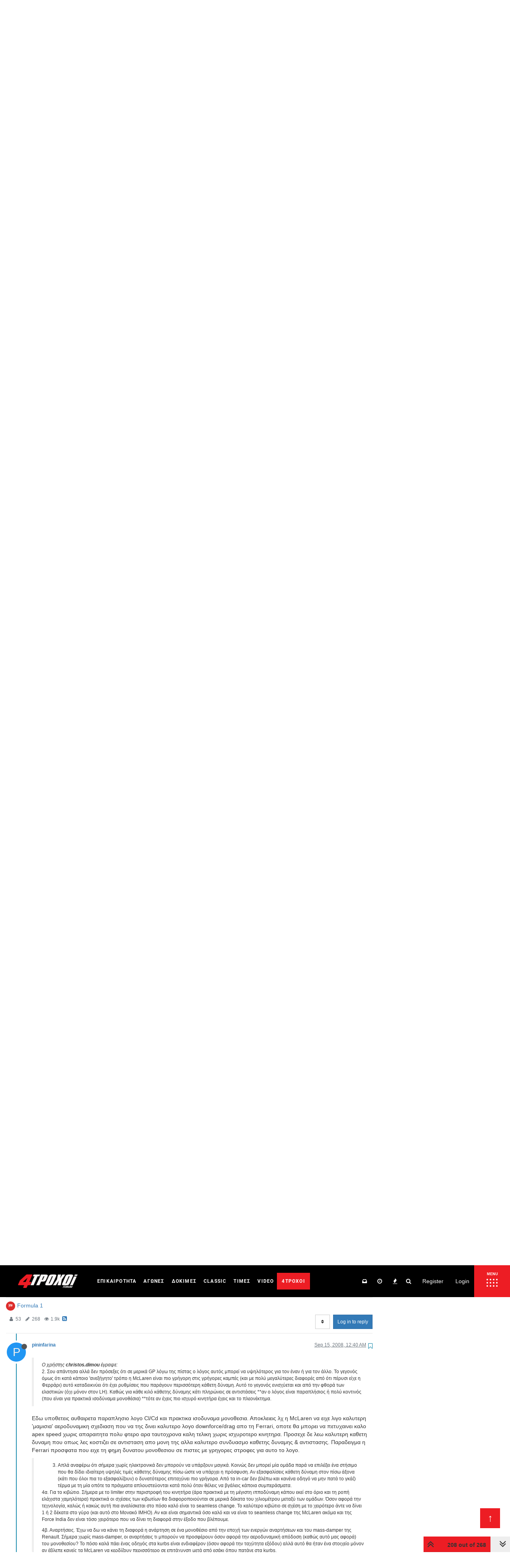

--- FILE ---
content_type: text/html; charset=utf-8
request_url: https://forum.4troxoi.gr/topic/62725/node-62725/209
body_size: 55620
content:
<!DOCTYPE html>
<html lang="en-US" data-dir="ltr"
	  style="direction: ltr;"  >
<head>
	<title>Eπίσημο thread: GP Ιταλίας-Μοντσα 2008 | 4Troxoi Forum</title>
    <meta name="viewport" content="width&#x3D;device-width, initial-scale&#x3D;1.0" />
	<meta name="content-type" content="text/html; charset=UTF-8" />
	<meta name="apple-mobile-web-app-capable" content="yes" />
	<meta name="mobile-web-app-capable" content="yes" />
	<meta property="og:site_name" content="4Troxoi Forum" />
	<meta name="msapplication-badge" content="frequency=30; polling-uri=https://forum.4troxoi.gr/sitemap.xml" />
	<meta name="theme-color" content="#ffffff" />
	<meta name="msapplication-square150x150logo" content="/assets/uploads/system/site-logo.png" />
	<meta name="title" content="Eπίσημο thread: GP Ιταλίας-Μοντσα 2008" />
	<meta name="description" content=" Ο χρήστης christos.dimou έγραψε: 2. Σου απάντησα αλλά δεν πρόσεξες ότι σε μερικά GP λόγω της πίστας ο λόγος αυτός μπορεί να υψηλότερος για τον έναν ή για τον άλλο. Το γεγονός όμως ότι κατά κάποιο &#x27;ανεξήγητο&#x27; τρόπο η McLaren είναι πιο γρήγορη στις γρήγορε..." />
	<meta property="og:title" content="Eπίσημο thread: GP Ιταλίας-Μοντσα 2008" />
	<meta property="og:description" content=" Ο χρήστης christos.dimou έγραψε: 2. Σου απάντησα αλλά δεν πρόσεξες ότι σε μερικά GP λόγω της πίστας ο λόγος αυτός μπορεί να υψηλότερος για τον έναν ή για τον άλλο. Το γεγονός όμως ότι κατά κάποιο &#x27;ανεξήγητο&#x27; τρόπο η McLaren είναι πιο γρήγορη στις γρήγορε..." />
	<meta property="og:type" content="article" />
	<meta property="article:published_time" content="2008-09-09T08:34:21.000Z" />
	<meta property="article:modified_time" content="2008-09-09T08:34:21.000Z" />
	<meta property="article:section" content="Formula 1" />
	<meta property="og:image" content="https://forum.4troxoi.gr/assets/uploads/system/site-logo.png" />
	<meta property="og:image:url" content="https://forum.4troxoi.gr/assets/uploads/system/site-logo.png" />
	<meta property="og:image:width" content="330" />
	<meta property="og:image:height" content="75" />
	<meta property="og:url" content="https://forum.4troxoi.gr/topic/62725/node-62725/209" />
	
	<link rel="stylesheet" type="text/css"
		  href="/assets/client.css?v=8a0hrunh66i"/>
    <link rel="icon" type="image/x-icon" href="/assets/uploads/system/favicon.ico?v&#x3D;8a0hrunh66i" />
	<link rel="manifest" href="/manifest.webmanifest" />
	<link rel="search" type="application/opensearchdescription+xml" title="4Troxoi Forum" href="/osd.xml" />
	<link rel="apple-touch-icon" href="/assets/uploads/system/touchicon-orig.png" />
	<link rel="icon" sizes="36x36" href="/assets/uploads/system/touchicon-36.png" />
	<link rel="icon" sizes="48x48" href="/assets/uploads/system/touchicon-48.png" />
	<link rel="icon" sizes="72x72" href="/assets/uploads/system/touchicon-72.png" />
	<link rel="icon" sizes="96x96" href="/assets/uploads/system/touchicon-96.png" />
	<link rel="icon" sizes="144x144" href="/assets/uploads/system/touchicon-144.png" />
	<link rel="icon" sizes="192x192" href="/assets/uploads/system/touchicon-192.png" />
	<link rel="prefetch" href="/assets/src/modules/composer.js?v&#x3D;8a0hrunh66i" />
	<link rel="prefetch" href="/assets/src/modules/composer/uploads.js?v&#x3D;8a0hrunh66i" />
	<link rel="prefetch" href="/assets/src/modules/composer/drafts.js?v&#x3D;8a0hrunh66i" />
	<link rel="prefetch" href="/assets/src/modules/composer/tags.js?v&#x3D;8a0hrunh66i" />
	<link rel="prefetch" href="/assets/src/modules/composer/categoryList.js?v&#x3D;8a0hrunh66i" />
	<link rel="prefetch" href="/assets/src/modules/composer/resize.js?v&#x3D;8a0hrunh66i" />
	<link rel="prefetch" href="/assets/src/modules/composer/autocomplete.js?v&#x3D;8a0hrunh66i" />
	<link rel="prefetch" href="/assets/templates/composer.tpl?v&#x3D;8a0hrunh66i" />
	<link rel="prefetch" href="/assets/language/en-US/topic.json?v&#x3D;8a0hrunh66i" />
	<link rel="prefetch" href="/assets/language/en-US/modules.json?v&#x3D;8a0hrunh66i" />
	<link rel="prefetch" href="/assets/language/en-US/tags.json?v&#x3D;8a0hrunh66i" />
	<link rel="prefetch stylesheet" href="/plugins/nodebb-plugin-markdown/styles/railscasts.css" />
	<link rel="prefetch" href="/assets/src/modules/highlight.js?v&#x3D;8a0hrunh66i" />
	<link rel="prefetch" href="/assets/language/en-US/markdown.json?v&#x3D;8a0hrunh66i" />
	<link rel="stylesheet" href="/plugins/nodebb-plugin-emoji/emoji/styles.css?v&#x3D;8a0hrunh66i" />
	<link rel="canonical" href="https://forum.4troxoi.gr/topic/62725/node-62725" />
	<link rel="alternate" type="application/rss+xml" href="/topic/62725.rss" />
	<link rel="up" href="https://forum.4troxoi.gr/category/9933/foroym-formula-1" />
	<link rel="next" href="https://forum.4troxoi.gr/topic/62725/node-62725?page&#x3D;12" />
	<link rel="prev" href="https://forum.4troxoi.gr/topic/62725/node-62725?page&#x3D;10" />
	
	<script>
		var config = JSON.parse('{"relative_path":"","upload_url":"/assets/uploads","assetBaseUrl":"/assets","siteTitle":"4Troxoi Forum","browserTitle":"4Troxoi Forum","titleLayout":"&#123;pageTitle&#125; | &#123;browserTitle&#125;","showSiteTitle":false,"maintenanceMode":false,"minimumTitleLength":3,"maximumTitleLength":255,"minimumPostLength":3,"maximumPostLength":32767,"minimumTagsPerTopic":0,"maximumTagsPerTopic":5,"minimumTagLength":3,"maximumTagLength":15,"undoTimeout":10000,"useOutgoingLinksPage":false,"allowGuestHandles":false,"allowTopicsThumbnail":true,"usePagination":true,"disableChat":false,"disableChatMessageEditing":false,"maximumChatMessageLength":1000,"socketioTransports":["polling","websocket"],"socketioOrigins":"https://forum.4troxoi.gr:* http://136.243.40.145:4567:*","websocketAddress":"","maxReconnectionAttempts":5,"reconnectionDelay":1500,"topicsPerPage":20,"postsPerPage":20,"maximumFileSize":2048,"theme:id":"nodebb-theme-persona","theme:src":"","defaultLang":"en-US","userLang":"en-US","loggedIn":false,"uid":-1,"cache-buster":"v=8a0hrunh66i","requireEmailConfirmation":true,"topicPostSort":"oldest_to_newest","categoryTopicSort":"newest_to_oldest","csrf_token":false,"searchEnabled":true,"bootswatchSkin":"","enablePostHistory":true,"timeagoCutoff":30,"timeagoCodes":["af","am","ar","az-short","az","be","bg","bs","ca","cs","cy","da","de-short","de","dv","el","en-short","en","es-short","es","et","eu","fa-short","fa","fi","fr-short","fr","gl","he","hr","hu","hy","id","is","it-short","it","ja","jv","ko","ky","lt","lv","mk","nl","no","pl","pt-br-short","pt-br","pt-short","pt","ro","rs","ru","rw","si","sk","sl","sq","sr","sv","th","tr-short","tr","uk","ur","uz","vi","zh-CN","zh-TW"],"cookies":{"enabled":false,"message":"[[global:cookies.message]]","dismiss":"[[global:cookies.accept]]","link":"[[global:cookies.learn_more]]","link_url":"https:&#x2F;&#x2F;www.cookiesandyou.com"},"thumbs":{"size":512},"iconBackgrounds":["#f44336","#e91e63","#9c27b0","#673ab7","#3f51b5","#2196f3","#009688","#1b5e20","#33691e","#827717","#e65100","#ff5722","#795548","#607d8b"],"acpLang":"undefined","topicSearchEnabled":false,"composer-default":{},"hideSubCategories":false,"hideCategoryLastPost":false,"enableQuickReply":false,"markdown":{"highlight":1,"highlightLinesLanguageList":[""],"theme":"railscasts.css"},"emojiCustomFirst":false,"spam-be-gone":{"hCaptcha":{"key":"7c15ea6c-eca8-4f67-ad8c-b1cd36c48b7f"}}}');
		var app = {
			user: JSON.parse('{"uid":0,"username":"Guest","displayname":"Guest","userslug":"","fullname":"Guest","email":"","icon:text":"?","icon:bgColor":"#aaa","groupTitle":"","groupTitleArray":[],"status":"offline","reputation":0,"email:confirmed":false,"unreadData":{"":{},"new":{},"watched":{},"unreplied":{}},"isAdmin":false,"isGlobalMod":false,"isMod":false,"privileges":{"chat":false,"upload:post:image":false,"upload:post:file":false,"signature":false,"ban":false,"invite":false,"search:content":false,"search:users":false,"search:tags":false,"view:users":true,"view:tags":true,"view:groups":true,"local:login":false,"group:create":false,"view:users:info":false},"timeagoCode":"en","offline":true,"isEmailConfirmSent":false}')
		};
	</script>
    
    <script>
    let gtagScript = document.createElement( 'script' );
        gtagScript.src = "https://www.googletagmanager.com/gtag/js?id=UA-35422750-1";
        gtagScript.type = 'text/javascript';
    	gtagScript.async = 'true';
    let	s = document.getElementsByTagName('script')[0];
        s.parentNode.insertBefore(gtagScript, s);
</script>

<!-- Quantcast Choice. Consent Manager Tag v2.0 (for TCF 2.0) -->
<script type="text/javascript" async=true>
(function() {
  var host = window.location.hostname;
  var element = document.createElement('script');
  var firstScript = document.getElementsByTagName('script')[0];
  var url = 'https://quantcast.mgr.consensu.org'
    .concat('/choice/', '0mfhMahWAP-CA', '/', host, '/choice.js')
  var uspTries = 0;
  var uspTriesLimit = 3;
  element.async = true;
  element.type = 'text/javascript';
  element.src = url;

  firstScript.parentNode.insertBefore(element, firstScript);

  function makeStub() {
    var TCF_LOCATOR_NAME = '__tcfapiLocator';
    var queue = [];
    var win = window;
    var cmpFrame;

    function addFrame() {
      var doc = win.document;
      var otherCMP = !!(win.frames[TCF_LOCATOR_NAME]);

      if (!otherCMP) {
        if (doc.body) {
          var iframe = doc.createElement('iframe');

          iframe.style.cssText = 'display:none';
          iframe.name = TCF_LOCATOR_NAME;
          doc.body.appendChild(iframe);
        } else {
          setTimeout(addFrame, 5);
        }
      }
      return !otherCMP;
    }

    function tcfAPIHandler() {
      var gdprApplies;
      var args = arguments;

      if (!args.length) {
        return queue;
      } else if (args[0] === 'setGdprApplies') {
        if (
          args.length > 3 &&
          args[2] === 2 &&
          typeof args[3] === 'boolean'
        ) {
          gdprApplies = args[3];
          if (typeof args[2] === 'function') {
            args[2]('set', true);
          }
        }
      } else if (args[0] === 'ping') {
        var retr = {
          gdprApplies: gdprApplies,
          cmpLoaded: false,
          cmpStatus: 'stub'
        };

        if (typeof args[2] === 'function') {
          args[2](retr);
        }
      } else {
        queue.push(args);
      }
    }

    function postMessageEventHandler(event) {
      var msgIsString = typeof event.data === 'string';
      var json = {};

      try {
        if (msgIsString) {
          json = JSON.parse(event.data);
        } else {
          json = event.data;
        }
      } catch (ignore) {}

      var payload = json.__tcfapiCall;

      if (payload) {
        window.__tcfapi(
          payload.command,
          payload.version,
          function(retValue, success) {
            var returnMsg = {
              __tcfapiReturn: {
                returnValue: retValue,
                success: success,
                callId: payload.callId
              }
            };
            if (msgIsString) {
              returnMsg = JSON.stringify(returnMsg);
            }
            if (event && event.source && event.source.postMessage) {
              event.source.postMessage(returnMsg, '*');
            }
          },
          payload.parameter
        );
      }
    }

    while (win) {
      try {
        if (win.frames[TCF_LOCATOR_NAME]) {
          cmpFrame = win;
          break;
        }
      } catch (ignore) {}

      if (win === window.top) {
        break;
      }
      win = win.parent;
    }
    if (!cmpFrame) {
      addFrame();
      win.__tcfapi = tcfAPIHandler;
      win.addEventListener('message', postMessageEventHandler, false);
    }
  };

  makeStub();

  var uspStubFunction = function() {
    var arg = arguments;
    if (typeof window.__uspapi !== uspStubFunction) {
      setTimeout(function() {
        if (typeof window.__uspapi !== 'undefined') {
          window.__uspapi.apply(window.__uspapi, arg);
        }
      }, 500);
    }
  };

  var checkIfUspIsReady = function() {
    uspTries++;
    if (window.__uspapi === uspStubFunction && uspTries < uspTriesLimit) {
      console.warn('USP is not accessible');
    } else {
      clearInterval(uspInterval);
    }
  };

  if (typeof window.__uspapi === 'undefined') {
    window.__uspapi = uspStubFunction;
    var uspInterval = setInterval(checkIfUspIsReady, 6000);
  }
})();
</script>
<!-- End Quantcast Choice. Consent Manager Tag v2.0 (for TCF 2.0) -->
    
    
	<style>@font-face{font-family:'Roboto';font-style:normal;font-weight:400;font-display:swap;src:url(https://fonts.gstatic.com/s/roboto/v29/KFOmCnqEu92Fr1Me5Q.ttf) format('truetype')}@font-face{font-family:'Roboto';font-style:normal;font-weight:500;font-display:swap;src:url(https://fonts.gstatic.com/s/roboto/v29/KFOlCnqEu92Fr1MmEU9vAw.ttf) format('truetype')}@font-face{font-family:'Roboto';font-style:normal;font-weight:700;font-display:swap;src:url(https://fonts.gstatic.com/s/roboto/v29/KFOlCnqEu92Fr1MmWUlvAw.ttf) format('truetype')}@media (max-width:1199px){body{padding-top:70px}}@media (max-width:767px){body{padding-top:65px}}@media (max-width:767px){body.nx-right-side-menu-opened{height:100vh;overflow:hidden}}img{max-width:100%;height:auto}@media (max-width:1199px){#panel{padding-top:0px !important}}.m-auto{margin:0 auto}.navbar{margin-bottom:0px;height:80px;display:flex;align-items:center;background-color:#000;border:none}@media (max-width:767px){.navbar{height:65px}}.header .forum-logo{margin-left:15px}@media (max-width:1300px){.header .forum-logo{width:150px}}@media (max-width:1210px){.header .forum-logo{width:initial}}@media (max-width:767px){.header .forum-logo{max-height:35px;margin:8px auto}}.nx_current_title{text-align:center;padding:75px 0;color:#fff;font-size:45px;background-color:#000;line-break:anywhere}@media (max-width:767px){.nx_current_title{padding:50px 10px;font-size:32px}}.btn{padding:8px 10px}body:not(.page-categories) .nx_current_title_wrapper{margin-bottom:20px}body.page-categories .nx_current_title_wrapper .nx_current_title{padding:75px 0 125px}.post-header>.pull-left:not(.icon){display:flex;align-items:center}.post-header>.pull-left:not(.icon) small{margin-left:5px}.post-header>.pull-left:not(.icon) span.visible-xs-inline-block.visible-sm-inline-block.visible-md-inline-block.visible-lg-inline-block{margin-left:5px}.post-header>.pull-left:not(.icon) span.visible-xs-inline-block.visible-sm-inline-block.visible-md-inline-block.visible-lg-inline-block .btn{padding:1px 5px}.topic .content{margin-top:-30px}@media (max-width:991px){.topic .content{margin-top:-10px}}.forum-top-data{height:165px;display:flex;justify-content:center;align-items:center}@media (max-width:1199px){.forum-top-data{margin:10px auto;height:130px}}@media (max-width:991px){.forum-top-data{height:90px}.forum-top-data svg{width:35px;height:35px}}.forum-top-data .forum-top-data-stats{display:flex;flex-direction:column}.forum-top-data .forum-top-data-stats span{margin-bottom:10px;font-size:24px}@media (max-width:1199px){.forum-top-data .forum-top-data-stats span{font-size:20px;margin-bottom:5px}}@media (max-width:991px){.forum-top-data .forum-top-data-stats span{font-size:18px;margin-bottom:0px}}.forum-top-data .forum-top-data-stats span.nx_totalNum{font-size:34px}@media (max-width:1199px){.forum-top-data .forum-top-data-stats span.nx_totalNum{font-size:28px}}@media (max-width:991px){.forum-top-data .forum-top-data-stats span.nx_totalNum{font-size:24px}}.forum-top-data .forum-top-data-inner{width:100%;height:165px;background-color:#fff;border-radius:15px;box-shadow:0 3px 8px -6px #4d4d4d;display:flex;justify-content:space-between;align-items:center;padding:0 40px;font-size:50px;box-sizing:border-box}@media (max-width:1199px){.forum-top-data .forum-top-data-inner{height:130px}}@media (max-width:991px){.forum-top-data .forum-top-data-inner{height:90px}}.nx_forum_info{z-index:101;background-color:#f5f5f5;display:flex;flex-wrap:wrap;margin-bottom:30px}.nx_navbar_container{width:100%;height:100%;display:flex;align-items:center;padding-left:30px}@media (max-width:767px){.nx_navbar_container{padding-left:0px}}div#nav-dropdown{margin-left:auto}.nx_nav_menu_wrapper{flex:1;height:100%}@media (max-width:1024px){.nx_nav_menu_wrapper{display:none}}ul#menu-main-menu{display:flex;list-style:none;margin-bottom:0px;height:100%}.nx-main-menu{font-family:'Roboto',sans-serif;height:100%}.nx-main-menu ul>li{position:relative;display:-webkit-box;display:-ms-flexbox;display:flex;-webkit-box-align:center;-ms-flex-align:center;align-items:center;height:100%;border:1px solid transparent;border-radius:2px;-webkit-box-sizing:border-box;box-sizing:border-box}.nx-main-menu ul>li a{color:#fff;text-decoration:none !important;font-size:14px;line-height:38px;letter-spacing:.1em;text-transform:uppercase;position:relative;display:inline-block;width:100%;vertical-align:top;padding:15px 15px 16px;font-weight:700}.nx-main-menu ul>li a span.item_outer{position:relative;display:block}.nx-main-menu ul>li a span.item_outer:before{content:'';position:absolute;display:inline-block;width:30px;height:2px;bottom:1px;left:calc(50% - 15px);-webkit-transform:scaleX(0);-ms-transform:scaleX(0);transform:scaleX(0);-webkit-transform-origin:50% 50%;-ms-transform-origin:50% 50%;transform-origin:50% 50%;background-color:#ed1d24;-webkit-transition:.2s ease-in-out;-o-transition:.2s ease-in-out;transition:.2s ease-in-out;-webkit-transition-delay:0s;-o-transition-delay:0s;transition-delay:0s}@media (max-width:1450px){.nx-main-menu ul>li a{font-size:12px;padding:15px 10px 16px}}@media (max-width:1300px){.nx-main-menu ul>li a{font-size:12px;padding:15px 8px 16px}}@media (max-width:1210px){.nx-main-menu ul>li a{display:none}}.nx-main-menu ul>li a:hover span.item_outer:before{-webkit-transform:scaleX(1);-ms-transform:scaleX(1);transform:scaleX(1);-webkit-transition-delay:.1s;-o-transition-delay:.1s;transition-delay:.1s}.nx-main-menu ul>li.nx-menu-red-bg span.item_outer:before{display:none}.nx-side-menu-button-opener{position:relative;display:inline-block;vertical-align:top;height:100%;min-width:90px;margin:0 0 0 12px;line-height:1;background-color:#ed1d24;-webkit-box-sizing:border-box;box-sizing:border-box;-webkit-transition:all .3s ease-in-out;-o-transition:all .3s ease-in-out;transition:all .3s ease-in-out}@media (max-width:767px){.nx-side-menu-button-opener{margin-left:auto;min-width:75px}}.nx-side-menu-button-opener .nx-side-menu-icon{height:100%;width:100%}.nx-side-menu-button-opener .nx-sa-circles{display:flex;height:100%;width:100%;flex-direction:column;align-items:center;justify-content:center;margin-top:6px}.nx-side-menu-button-opener .nx-sa-circles-row{margin-bottom:4px;display:flex;align-items:flex-start;justify-content:flex-start;position:relative}.nx-side-menu-button-opener .nx-sa-circles-row span{position:relative;display:inline-block;margin-right:4px;width:4px;height:4px;background-color:#fff;border-radius:2px;-webkit-box-sizing:border-box;box-sizing:border-box;-webkit-transform:translate3d(0, 0, 0);transform:translate3d(0, 0, 0);-webkit-transition:.11s cubic-bezier(.4, 0, 1, 1);transition:.11s cubic-bezier(.4, 0, 1, 1)}.nx-side-menu-button-opener .nx-sa-circles-row span:last-child{margin-right:0}.nx-side-menu-icon span.nx-sa-circles-row.nx-sa-row-1::before{content:'MENU';color:#fff;font-weight:bold;position:absolute;top:-16px;font-size:9px;margin-left:1px}.nx-side-menu-button-opener:hover .nx-sa-circles .nx-sa-circles-row.nx-sa-row-1 span:nth-child(1){-webkit-transform:translate3d(-3px, -2px, 0);transform:translate3d(-3px, -2px, 0);-webkit-transition-delay:.038s;transition-delay:.038s}.nx-side-menu-button-opener:hover .nx-sa-circles .nx-sa-circles-row.nx-sa-row-1 span:nth-child(2){-webkit-transform:translate3d(-1px, -2px, 0);transform:translate3d(-1px, -2px, 0);-webkit-transition-delay:.076s;transition-delay:.076s}.nx-side-menu-button-opener:hover .nx-sa-circles .nx-sa-circles-row.nx-sa-row-1 span:nth-child(3){-webkit-transform:translate3d(1px, -2px, 0);transform:translate3d(1px, -2px, 0);-webkit-transition-delay:.114s;transition-delay:.114s}.nx-side-menu-button-opener:hover .nx-sa-circles .nx-sa-circles-row.nx-sa-row-1 span:nth-child(4){-webkit-transform:translate3d(3px, -2px, 0);transform:translate3d(3px, -2px, 0);-webkit-transition-delay:.152s;transition-delay:.152s}.nx-side-menu-button-opener:hover .nx-sa-circles .nx-sa-circles-row.nx-sa-row-2 span:nth-child(1){-webkit-transform:translate3d(-3px, 0, 0);transform:translate3d(-3px, 0, 0);-webkit-transition-delay:.108s;transition-delay:.108s}.nx-side-menu-button-opener:hover .nx-sa-circles .nx-sa-circles-row.nx-sa-row-2 span:nth-child(2){-webkit-transform:translate3d(-1px, 0, 0);transform:translate3d(-1px, 0, 0);-webkit-transition-delay:.146s;transition-delay:.146s}.nx-side-menu-button-opener:hover .nx-sa-circles .nx-sa-circles-row.nx-sa-row-2 span:nth-child(3){-webkit-transform:translate3d(1px, 0, 0);transform:translate3d(1px, 0, 0);-webkit-transition-delay:.184s;transition-delay:.184s}.nx-side-menu-button-opener:hover .nx-sa-circles .nx-sa-circles-row.nx-sa-row-2 span:nth-child(4){-webkit-transform:translate3d(3px, 0, 0);transform:translate3d(3px, 0, 0);-webkit-transition-delay:.222s;transition-delay:.222s}.nx-side-menu-button-opener:hover .nx-sa-circles .nx-sa-circles-row.nx-sa-row-3 span:nth-child(1){-webkit-transform:translate(-3px, 2px);transform:translate(-3px, 2px);-webkit-transition-delay:.178s;transition-delay:.178s}.nx-side-menu-button-opener:hover .nx-sa-circles .nx-sa-circles-row.nx-sa-row-3 span:nth-child(2){-webkit-transform:translate(-1px, 2px);transform:translate(-1px, 2px);-webkit-transition-delay:.216s;transition-delay:.216s}.nx-side-menu-button-opener:hover .nx-sa-circles .nx-sa-circles-row.nx-sa-row-3 span:nth-child(3){-webkit-transform:translate(1px, 2px);transform:translate(1px, 2px);-webkit-transition-delay:.254s;transition-delay:.254s}.nx-side-menu-button-opener:hover .nx-sa-circles .nx-sa-circles-row.nx-sa-row-3 span:nth-child(4){-webkit-transform:translate(3px, 2px);transform:translate(3px, 2px);-webkit-transition-delay:.292s;transition-delay:.292s}.nx-side-menu-button-opener.opened{background-color:#f6f6f6}.nx-side-menu-button-opener.opened .nx-sa-circles-row span{background-color:#000}.nx-side-menu-button-opener.opened .nx-side-menu-icon span.nx-sa-circles-row.nx-sa-row-1::before{color:#000}.nx-side-menu-wrapper{display:flex;height:100%}.nx-side-menu{font-family:'Roboto',sans-serif;position:fixed;top:80px;width:450px;height:calc(100vh - 80px);background-color:#fff;text-align:left;overflow:hidden;max-height:0;right:0px;padding:0;opacity:0;z-index:1001;-webkit-backface-visibility:hidden;box-sizing:border-box;-webkit-box-shadow:-3px 0 3px rgb(0 0 0%);box-shadow:-3px 0 3px rgb(0 0 0%);-webkit-transition:all .3s ease-in-out;transition:all .3s ease-in-out}@media (max-width:767px){.nx-side-menu{top:65px;width:auto;height:calc(100vh - 65px)}}.nx-side-menu .nx-side-menu-holder{display:none;padding:24px;padding-bottom:0;width:405px;background:#090c0c;height:100%}@media (max-width:767px){.nx-side-menu .nx-side-menu-holder{width:calc(100vw - 65px)}}.nx-side-menu .nx-side-menu-holder.nx-menu-active{display:block;height:calc(100vh - 80px);overflow:auto;scrollbar-width:thin;scrollbar-color:#555555 #1f1f1f}@media (max-width:767px){.nx-side-menu .nx-side-menu-holder.nx-menu-active{height:calc(100vh - 65px)}}.nx-side-menu .nx-side-menu-holder::-webkit-scrollbar-thumb{background:#555555;border-radius:5px}.nx-side-menu .nx-side-menu-holder::-webkit-scrollbar-track{background:#1f1f1f}.nx-side-menu .nx-side-menu-holder::-webkit-scrollbar{width:8px}.nx-side-menu .widget ul{padding:0;margin:0;margin-left:15px;list-style:none;font-family:inherit;font-weight:600;letter-spacing:.025em;text-transform:uppercase;color:#000;font-size:14px;line-height:1.5em;letter-spacing:.1em}.nx-side-menu .widget ul li a{color:#fbf8f8;-webkit-transition:color .2s ease-out;transition:color .2s ease-out}.nx-side-menu .widget ul li a:hover{color:#ed1d24}.nx-side-menu .widget ul li ul{margin-top:5px;margin-left:0}.nx-side-menu .widget ul li ul li{margin:0 0 5px}.nx-side-menu .widget ul li ul li a{color:#bcbcbc}.nx-side-menu #menu-side-full-menu>li{margin:0 0 23px;position:relative}.nx-side-menu #menu-side-full-menu>li:before{content:"";position:absolute;left:-11px;top:-1px;background:#ed1d24 !important;width:6px;height:7px;border-radius:30px;margin-top:8px;margin-right:15px;z-index:1}.nx-side-menu-tabs{min-width:90px}@media (max-width:767px){.nx-side-menu-tabs{width:75px;min-width:unset}}.nx-side-menu-tabs ul{list-style:none;margin:0;padding:0}.nx-side-menu-tabs ul li{display:flex;align-items:center;justify-content:center}.nx-side-menu-tabs ul li a{color:#000;padding:25px 15px;text-align:center;text-transform:uppercase;font-weight:600;font-size:12px;max-width:90px;cursor:pointer;height:70px;display:inline-flex;align-items:center;justify-content:center}@media (max-width:767px){.nx-side-menu-tabs ul li a{padding:25px 10px}}.nx-side-menu-tabs ul li.nx-tab-active,.nx-side-menu-tabs ul li:hover{background:#090c0c;color:#fff;border-color:#353535}.nx-side-menu-tabs ul li.nx-tab-active a,.nx-side-menu-tabs ul li:hover a{color:#fff}.nx-right-side-menu-opened .nx-side-menu{max-height:calc(100vh - 65px) !important;opacity:1}.nx_search-container{display:flex;flex-wrap:wrap;margin:0 0;background:#090c0c;box-shadow:none}.nx-menu-red-bg .item_outer{background-color:#ed1d24;border-radius:0;border:2px solid #ed1d24;-webkit-transition:all .3s ease-in-out;transition:all .3s ease-in-out;padding:0px 10px;margin:0 -10px}.nx-menu-red-bg:hover .item_outer{background-color:#0000}.nx-xrisima{height:auto !important}.menu-sub-footer-container{overflow:hidden;padding:18px 0}ul#menu-sub-footer{margin:0px auto !important;max-width:unset !important;list-style:none;width:100%;display:block;text-align:center;padding-left:0px}ul#menu-sub-footer li{display:inline-block;background:#c30b12;padding:10px 5px;margin:10px 5px}ul#menu-sub-footer li a{color:#fff;background:unset;padding:0;font-weight:900;margin:7px;font-size:15px;letter-spacing:1px}.nx-page-footer{position:relative;display:inline-block;width:100%;vertical-align:middle;-webkit-box-sizing:border-box;box-sizing:border-box;background-color:#0d0d0d}.nx-page-footer .widget{margin:0 0 35px;color:#808080}.nx-page-footer .widget ul{padding:0;margin:0;list-style:none;font-family:"Rajdhani",sans-serif;font-weight:700;letter-spacing:.025em;text-transform:uppercase;color:#000;font-size:16px;line-height:1.5em;letter-spacing:.1em}.nx-page-footer .widget ul li{margin:0 0 10px}.nx-page-footer .widget img{display:block;margin:0 auto}.menu-main-menu-container .menu{display:flex;flex-wrap:wrap}.menu-main-menu-container .menu li{display:inline-flex;width:50%;flex:0 0 50%}.menu-main-menu-container .menu li a{color:#fff !important;font-size:14px}@media (max-width:991px){.menu-main-menu-container .menu li{text-align:center;width:auto;flex:1}}.menu-main-menu-container .menu li:before{content:"";background:#ed1d24;width:8px;height:8px;border-radius:30px;margin-top:8px;margin-right:15px}@media (max-width:991px){.menu-main-menu-container .menu li:before{display:none}}@media (max-width:991px){.menu-main-menu-container .menu{flex-direction:column;align-items:center;margin:20px auto}}@media (max-width:991px){.footer-btn-wrapper{display:flex;justify-content:center;margin-bottom:40px}}.footer-btn-wrapper>div{display:inline-flex;width:145px;text-align:center;margin-right:25px}@media (max-width:1199px){.footer-btn-wrapper>div{margin-right:10px}}.footer-btn-wrapper>div a{color:#808080}ul.nx-footer-social{display:flex;flex-wrap:wrap;text-align:center;margin:0 auto!important;max-width:231px}ul.nx-footer-social li{padding:10px;text-align:center}.footer-btn-wrapper>div:last-child{margin-right:0}.footer-btn-wrapper>div>a{display:inline-flex;align-items:center;justify-content:center;margin:0 auto;padding:7px 2px 5px}.footer-btn-wrapper>div>a span{color:#fff;font-size:16px;line-height:1}.footer-btn-wrapper>div>a img{margin-right:5px!important}.footer-forum-wrapper{background-color:#ed1d24}.footer-library-wrapper{background-color:#888}.mkdf-footer-top-inner.mkdf-grid{padding:87px 15px 20px;box-sizing:border-box}.nx-issue{background:#1d1d1d;text-align:center;padding:30px 30px 6px}.nx-issue h4{font-size:14px;color:#fff}.nx-issue h4 a{color:#fff}.nx-issue img{height:auto;max-width:100%;margin:0 auto}@media (max-width:991px){.nx-issue{width:50%;margin:0 auto}}@media (max-width:680px){.nx-issue{width:100%;margin:0 auto}}.nx-footer-bottom-section{border-bottom:1px solid #9e9e9e}#menu-footer-taytotita{margin-top:0;display:flex;justify-content:center;align-items:center;list-style:none}#menu-footer-taytotita li{margin:3px 11px}#menu-footer-taytotita li a{color:#efefef;font-size:17px;font-family:'Roboto';line-height:27px}.powered-by-wrapper{text-align:center;padding:20px 50px;background-color:#1d1d1d;font-family:'Roboto',sans-serif;font-size:17px;line-height:17px}.powered-by-wrapper a{color:#ed1d24;display:inline-flex;align-items:baseline}.powered-by-wrapper span{color:#fff;margin-right:7px !important}.powered-by-wrapper img{margin-left:7px;height:auto}@media (max-width:991px){#menu-footer-taytotita{flex-direction:column;padding-left:0px}}.navbar-header{display:flex;align-items:center}.navbar-header #mobile-chats{order:3}.navbar-default .navbar-nav>.open>a,.navbar-default .navbar-nav>.open>a:hover,.navbar-default .navbar-nav>.open>a:focus{background-color:#000;color:#fff}.navbar-default .navbar-nav>.open>label,.navbar-default .navbar-nav>.open>label:hover,.navbar-default .navbar-nav>.open>label:focus{background-color:#000;color:#fff}.navbar-default .navbar-nav>li>a,.navbar-default .navbar-nav>li>a:visited,.navbar-default .navbar-nav>li>a:focus,.navbar-default .navbar-nav>li>a:hover,.navbar-default .btn-link,.navbar-default .btn-link:hover,.navbar-default .btn-link:focus{color:#fff}.navbar-default .navbar-nav>.active>a,.navbar-default .navbar-nav>.active>a:hover,.navbar-default .navbar-nav>.active>a:focus{color:#fff !important;background-color:unset !important}#main-nav.nav>li>a,#logged-in-menu.nav>li>a{padding:15px 10px}.chats-full{margin-top:20px}#content .search.container{margin-top:15px}#content .notifications.container{margin-top:15px}#content>.row:not(.container){margin:0;height:0}.account .cover{top:80px}@media (max-width:1024px){.account .cover{top:65px}}.account .profile{padding-top:60px}.page-user-edit .account>.row,.page-user-settings .account>.row{padding-top:70px}#text-2 .textwidget{display:inline-block}@media (max-width:991px){#text-2 .textwidget{display:block}}.taskbar.navbar-fixed-bottom{bottom:50px}.taskbar .navbar-nav{padding-bottom:0px}.login-block,.register-block{display:flex;align-items:center;justify-content:center;flex-direction:column}.login-block form,.register-block form{display:inline-block;margin:0 auto}.login-block form .form-group,.register-block form .form-group{display:flex;flex-direction:column;align-items:center;justify-content:flex-end;flex-wrap:wrap;margin:15px auto}.login-block form .form-group>div,.register-block form .form-group>div{width:100%}.login-block form .control-label,.register-block form .control-label{padding-top:0px;text-align:center;margin-bottom:11px}.nx_main_row{display:flex;justify-content:center;max-width:1300px;margin:0 auto;padding:0 15px}.nx_main_row .nx_main_column{flex:1;max-width:100%}.nx_main_row .sticky-bottom{align-self:flex-end;position:sticky;bottom:0}.nx_main_row .nx_sidebar{flex:1;width:330px;max-width:330px}@media (max-width:1024px){.nx_main_row .nx_sidebar{display:none}}.nx_sidebar{position:relative}.nx_sidebar .nx_sidebar_inner{display:flex;flex-direction:column;position:sticky;top:85px}.nx_sidebar .nx_sidebar_inner .nx_ad_wrapper{margin-bottom:25px}.nx_sidebar .nx_sidebar_inner .nx_ad_wrapper .ad{text-align:center;background-color:#e7e7e7;height:250px;width:300px;margin:0 auto}.nx_billboard_wrapper{margin-bottom:25px}.nx_billboard_wrapper .ad{text-align:center;background-color:#e7e7e7;width:970px;height:250px;margin:0 auto}@media (max-width:1024px){.nx_billboard_wrapper .ad{max-width:970px;width:100%}}@media (max-width:767px){.nx_billboard_wrapper .ad{max-width:300px}}.topic-list-header,.topic .topic-header{top:80px}@media (max-width:767px){.topic-list-header,.topic .topic-header{top:65px;margin:0 -15px 10px}}.categories>li>.stats,.stats-postcount,.stats-viewcount,.stats-votes{display:flex;flex-direction:column;align-items:center;justify-content:flex-start}.categories>li>.stats br,.stats-postcount br,.stats-viewcount br,.stats-votes br{display:none}@media (max-width:1200px){.categories>li>.stats small{font-size:10px}}@media (max-width:1300px){.stats-postcount small,.stats-viewcount small,.stats-votes small{font-size:10px}}.fa-bars,.fa-comment-o{color:#fff}.category-item .fa-eye{margin-left:10px;color:#737373}ol.breadcrumb{max-width:1300px;margin:0 auto;padding:0 30px 10px}@media (max-width:767px){ol.breadcrumb{padding:0 15px 10px}}.topic .topic-info{border-top:1px solid #eee}@media (max-width:1024px){.topic .topic-info{display:flex;flex-wrap:wrap}.topic .topic-info .category-item{margin-right:auto;max-width:calc(100% - 210px);overflow:hidden;display:flex;align-items:center}.topic .topic-info .category-item a{white-space:nowrap}}.pagination-container .pagination{margin:10px 0}.pagination-container .pagination li>a,.pagination-container .pagination li>span{padding:8px 12px}.pagination-block .progress-bar{background-color:#ed1d24 !important}div#dfp-ad-970x90-wrapper,div#dfp-ad-970x250-wrapper,div#dfp-ad-300x250_a_mobile-wrapper{margin:20px 0}i.nxcode-h1{background:url('/assets/images/icons/h1-16.png') no-repeat}i.nxcode-h2{background:url('/assets/images/icons/h2-16.png') no-repeat}i.nxcode-h3{background:url('/assets/images/icons/h3-16.png') no-repeat}i.nxcode-h4{background:url('/assets/images/icons/h4-16.png') no-repeat}i.nxcode-h5{background:url('/assets/images/icons/h5-16.png') no-repeat}i.nxcode-h6{background:url('/assets/images/icons/h6-16.png') no-repeat}i.nxcode-heading{width:14px !important;height:14px !important;display:inline-block;font:normal normal normal 14px/1 FontAwesome;font-size:inherit;text-rendering:auto;-webkit-font-smoothing:antialiased}a#qc-cmp2-persistent-link{left:0;right:unset}.navbar-form{padding:0px 5px 0px 0;margin-right:0px}.navbar-form button{padding:10px 5px}.nx-dnone{display:none !important}.nx_back_to_top{position:fixed;bottom:50px;right:10px;background-color:#ed1d24;width:50px;border:2px solid #ed1d24;height:50px;z-index:2;opacity:0;cursor:pointer;transition:all .3s ease-in-out;-webkit-transition:all .3s ease-in-out}.nx_back_to_top.visible{opacity:1}.nx_back_to_top:after{content:"\002191";position:absolute;color:#fff;font-size:26px;line-height:46px;width:46px;text-align:center;transition:all .2s ease-in-out;-webkit-transition:all .2s ease-in-out}@media (min-width:1024px){.nx_back_to_top{position:fixed;bottom:60px;right:25px}.nx_back_to_top:hover:after{line-height:36px;color:#ed1d24}.nx_back_to_top.visible:hover{background-color:#ffffff;border:2px solid #ed1d24}}ul.categories>li:nth-child(even),ul.topic-list>li:nth-child(even){background-color:#f5f5f5}ul.posts>li[component='post']:nth-of-type(even){background-color:#f5f5f5}@media (max-width:767px){ul.posts>li[component='post']:nth-of-type(even){padding:20px !important;margin-left:-20px !important;margin-right:-20px}}.categories>li,.category>ul>li{padding-bottom:10px;padding-top:2px}li .post-footer small.pull-right{min-width:158px}div#ocm_ad_4troxoi_billboard_1,div#ocm_ad_4troxoi_mobile_1-wrapper{margin-bottom:20px}div#ocm_ad_4troxoi_mobile_2-wrapper{margin-top:20px}</style>
    
	<script data-pagespeed-no-defer data-cfasync="false">
		(function (define, undefined){define(function(){'use strict';var impl={};impl.mobileDetectRules={"phones":{"iPhone":"\\biPhone\\b|\\biPod\\b","BlackBerry":"BlackBerry|\\bBB10\\b|rim[0-9]+","HTC":"HTC|HTC.*(Sensation|Evo|Vision|Explorer|6800|8100|8900|A7272|S510e|C110e|Legend|Desire|T8282)|APX515CKT|Qtek9090|APA9292KT|HD_mini|Sensation.*Z710e|PG86100|Z715e|Desire.*(A8181|HD)|ADR6200|ADR6400L|ADR6425|001HT|Inspire 4G|Android.*\\bEVO\\b|T-Mobile G1|Z520m","Nexus":"Nexus One|Nexus S|Galaxy.*Nexus|Android.*Nexus.*Mobile|Nexus 4|Nexus 5|Nexus 6","Dell":"Dell.*Streak|Dell.*Aero|Dell.*Venue|DELL.*Venue Pro|Dell Flash|Dell Smoke|Dell Mini 3iX|XCD28|XCD35|\\b001DL\\b|\\b101DL\\b|\\bGS01\\b","Motorola":"Motorola|DROIDX|DROID BIONIC|\\bDroid\\b.*Build|Android.*Xoom|HRI39|MOT-|A1260|A1680|A555|A853|A855|A953|A955|A956|Motorola.*ELECTRIFY|Motorola.*i1|i867|i940|MB200|MB300|MB501|MB502|MB508|MB511|MB520|MB525|MB526|MB611|MB612|MB632|MB810|MB855|MB860|MB861|MB865|MB870|ME501|ME502|ME511|ME525|ME600|ME632|ME722|ME811|ME860|ME863|ME865|MT620|MT710|MT716|MT720|MT810|MT870|MT917|Motorola.*TITANIUM|WX435|WX445|XT300|XT301|XT311|XT316|XT317|XT319|XT320|XT390|XT502|XT530|XT531|XT532|XT535|XT603|XT610|XT611|XT615|XT681|XT701|XT702|XT711|XT720|XT800|XT806|XT860|XT862|XT875|XT882|XT883|XT894|XT901|XT907|XT909|XT910|XT912|XT928|XT926|XT915|XT919|XT925|XT1021|\\bMoto E\\b","Samsung":"Samsung|SM-G9250|GT-19300|SGH-I337|BGT-S5230|GT-B2100|GT-B2700|GT-B2710|GT-B3210|GT-B3310|GT-B3410|GT-B3730|GT-B3740|GT-B5510|GT-B5512|GT-B5722|GT-B6520|GT-B7300|GT-B7320|GT-B7330|GT-B7350|GT-B7510|GT-B7722|GT-B7800|GT-C3010|GT-C3011|GT-C3060|GT-C3200|GT-C3212|GT-C3212I|GT-C3262|GT-C3222|GT-C3300|GT-C3300K|GT-C3303|GT-C3303K|GT-C3310|GT-C3322|GT-C3330|GT-C3350|GT-C3500|GT-C3510|GT-C3530|GT-C3630|GT-C3780|GT-C5010|GT-C5212|GT-C6620|GT-C6625|GT-C6712|GT-E1050|GT-E1070|GT-E1075|GT-E1080|GT-E1081|GT-E1085|GT-E1087|GT-E1100|GT-E1107|GT-E1110|GT-E1120|GT-E1125|GT-E1130|GT-E1160|GT-E1170|GT-E1175|GT-E1180|GT-E1182|GT-E1200|GT-E1210|GT-E1225|GT-E1230|GT-E1390|GT-E2100|GT-E2120|GT-E2121|GT-E2152|GT-E2220|GT-E2222|GT-E2230|GT-E2232|GT-E2250|GT-E2370|GT-E2550|GT-E2652|GT-E3210|GT-E3213|GT-I5500|GT-I5503|GT-I5700|GT-I5800|GT-I5801|GT-I6410|GT-I6420|GT-I7110|GT-I7410|GT-I7500|GT-I8000|GT-I8150|GT-I8160|GT-I8190|GT-I8320|GT-I8330|GT-I8350|GT-I8530|GT-I8700|GT-I8703|GT-I8910|GT-I9000|GT-I9001|GT-I9003|GT-I9010|GT-I9020|GT-I9023|GT-I9070|GT-I9082|GT-I9100|GT-I9103|GT-I9220|GT-I9250|GT-I9300|GT-I9305|GT-I9500|GT-I9505|GT-M3510|GT-M5650|GT-M7500|GT-M7600|GT-M7603|GT-M8800|GT-M8910|GT-N7000|GT-S3110|GT-S3310|GT-S3350|GT-S3353|GT-S3370|GT-S3650|GT-S3653|GT-S3770|GT-S3850|GT-S5210|GT-S5220|GT-S5229|GT-S5230|GT-S5233|GT-S5250|GT-S5253|GT-S5260|GT-S5263|GT-S5270|GT-S5300|GT-S5330|GT-S5350|GT-S5360|GT-S5363|GT-S5369|GT-S5380|GT-S5380D|GT-S5560|GT-S5570|GT-S5600|GT-S5603|GT-S5610|GT-S5620|GT-S5660|GT-S5670|GT-S5690|GT-S5750|GT-S5780|GT-S5830|GT-S5839|GT-S6102|GT-S6500|GT-S7070|GT-S7200|GT-S7220|GT-S7230|GT-S7233|GT-S7250|GT-S7500|GT-S7530|GT-S7550|GT-S7562|GT-S7710|GT-S8000|GT-S8003|GT-S8500|GT-S8530|GT-S8600|SCH-A310|SCH-A530|SCH-A570|SCH-A610|SCH-A630|SCH-A650|SCH-A790|SCH-A795|SCH-A850|SCH-A870|SCH-A890|SCH-A930|SCH-A950|SCH-A970|SCH-A990|SCH-I100|SCH-I110|SCH-I400|SCH-I405|SCH-I500|SCH-I510|SCH-I515|SCH-I600|SCH-I730|SCH-I760|SCH-I770|SCH-I830|SCH-I910|SCH-I920|SCH-I959|SCH-LC11|SCH-N150|SCH-N300|SCH-R100|SCH-R300|SCH-R351|SCH-R400|SCH-R410|SCH-T300|SCH-U310|SCH-U320|SCH-U350|SCH-U360|SCH-U365|SCH-U370|SCH-U380|SCH-U410|SCH-U430|SCH-U450|SCH-U460|SCH-U470|SCH-U490|SCH-U540|SCH-U550|SCH-U620|SCH-U640|SCH-U650|SCH-U660|SCH-U700|SCH-U740|SCH-U750|SCH-U810|SCH-U820|SCH-U900|SCH-U940|SCH-U960|SCS-26UC|SGH-A107|SGH-A117|SGH-A127|SGH-A137|SGH-A157|SGH-A167|SGH-A177|SGH-A187|SGH-A197|SGH-A227|SGH-A237|SGH-A257|SGH-A437|SGH-A517|SGH-A597|SGH-A637|SGH-A657|SGH-A667|SGH-A687|SGH-A697|SGH-A707|SGH-A717|SGH-A727|SGH-A737|SGH-A747|SGH-A767|SGH-A777|SGH-A797|SGH-A817|SGH-A827|SGH-A837|SGH-A847|SGH-A867|SGH-A877|SGH-A887|SGH-A897|SGH-A927|SGH-B100|SGH-B130|SGH-B200|SGH-B220|SGH-C100|SGH-C110|SGH-C120|SGH-C130|SGH-C140|SGH-C160|SGH-C170|SGH-C180|SGH-C200|SGH-C207|SGH-C210|SGH-C225|SGH-C230|SGH-C417|SGH-C450|SGH-D307|SGH-D347|SGH-D357|SGH-D407|SGH-D415|SGH-D780|SGH-D807|SGH-D980|SGH-E105|SGH-E200|SGH-E315|SGH-E316|SGH-E317|SGH-E335|SGH-E590|SGH-E635|SGH-E715|SGH-E890|SGH-F300|SGH-F480|SGH-I200|SGH-I300|SGH-I320|SGH-I550|SGH-I577|SGH-I600|SGH-I607|SGH-I617|SGH-I627|SGH-I637|SGH-I677|SGH-I700|SGH-I717|SGH-I727|SGH-i747M|SGH-I777|SGH-I780|SGH-I827|SGH-I847|SGH-I857|SGH-I896|SGH-I897|SGH-I900|SGH-I907|SGH-I917|SGH-I927|SGH-I937|SGH-I997|SGH-J150|SGH-J200|SGH-L170|SGH-L700|SGH-M110|SGH-M150|SGH-M200|SGH-N105|SGH-N500|SGH-N600|SGH-N620|SGH-N625|SGH-N700|SGH-N710|SGH-P107|SGH-P207|SGH-P300|SGH-P310|SGH-P520|SGH-P735|SGH-P777|SGH-Q105|SGH-R210|SGH-R220|SGH-R225|SGH-S105|SGH-S307|SGH-T109|SGH-T119|SGH-T139|SGH-T209|SGH-T219|SGH-T229|SGH-T239|SGH-T249|SGH-T259|SGH-T309|SGH-T319|SGH-T329|SGH-T339|SGH-T349|SGH-T359|SGH-T369|SGH-T379|SGH-T409|SGH-T429|SGH-T439|SGH-T459|SGH-T469|SGH-T479|SGH-T499|SGH-T509|SGH-T519|SGH-T539|SGH-T559|SGH-T589|SGH-T609|SGH-T619|SGH-T629|SGH-T639|SGH-T659|SGH-T669|SGH-T679|SGH-T709|SGH-T719|SGH-T729|SGH-T739|SGH-T746|SGH-T749|SGH-T759|SGH-T769|SGH-T809|SGH-T819|SGH-T839|SGH-T919|SGH-T929|SGH-T939|SGH-T959|SGH-T989|SGH-U100|SGH-U200|SGH-U800|SGH-V205|SGH-V206|SGH-X100|SGH-X105|SGH-X120|SGH-X140|SGH-X426|SGH-X427|SGH-X475|SGH-X495|SGH-X497|SGH-X507|SGH-X600|SGH-X610|SGH-X620|SGH-X630|SGH-X700|SGH-X820|SGH-X890|SGH-Z130|SGH-Z150|SGH-Z170|SGH-ZX10|SGH-ZX20|SHW-M110|SPH-A120|SPH-A400|SPH-A420|SPH-A460|SPH-A500|SPH-A560|SPH-A600|SPH-A620|SPH-A660|SPH-A700|SPH-A740|SPH-A760|SPH-A790|SPH-A800|SPH-A820|SPH-A840|SPH-A880|SPH-A900|SPH-A940|SPH-A960|SPH-D600|SPH-D700|SPH-D710|SPH-D720|SPH-I300|SPH-I325|SPH-I330|SPH-I350|SPH-I500|SPH-I600|SPH-I700|SPH-L700|SPH-M100|SPH-M220|SPH-M240|SPH-M300|SPH-M305|SPH-M320|SPH-M330|SPH-M350|SPH-M360|SPH-M370|SPH-M380|SPH-M510|SPH-M540|SPH-M550|SPH-M560|SPH-M570|SPH-M580|SPH-M610|SPH-M620|SPH-M630|SPH-M800|SPH-M810|SPH-M850|SPH-M900|SPH-M910|SPH-M920|SPH-M930|SPH-N100|SPH-N200|SPH-N240|SPH-N300|SPH-N400|SPH-Z400|SWC-E100|SCH-i909|GT-N7100|GT-N7105|SCH-I535|SM-N900A|SGH-I317|SGH-T999L|GT-S5360B|GT-I8262|GT-S6802|GT-S6312|GT-S6310|GT-S5312|GT-S5310|GT-I9105|GT-I8510|GT-S6790N|SM-G7105|SM-N9005|GT-S5301|GT-I9295|GT-I9195|SM-C101|GT-S7392|GT-S7560|GT-B7610|GT-I5510|GT-S7582|GT-S7530E|GT-I8750|SM-G9006V|SM-G9008V|SM-G9009D|SM-G900A|SM-G900D|SM-G900F|SM-G900H|SM-G900I|SM-G900J|SM-G900K|SM-G900L|SM-G900M|SM-G900P|SM-G900R4|SM-G900S|SM-G900T|SM-G900V|SM-G900W8|SHV-E160K|SCH-P709|SCH-P729|SM-T2558|GT-I9205","LG":"\\bLG\\b;|LG[- ]?(C800|C900|E400|E610|E900|E-900|F160|F180K|F180L|F180S|730|855|L160|LS740|LS840|LS970|LU6200|MS690|MS695|MS770|MS840|MS870|MS910|P500|P700|P705|VM696|AS680|AS695|AX840|C729|E970|GS505|272|C395|E739BK|E960|L55C|L75C|LS696|LS860|P769BK|P350|P500|P509|P870|UN272|US730|VS840|VS950|LN272|LN510|LS670|LS855|LW690|MN270|MN510|P509|P769|P930|UN200|UN270|UN510|UN610|US670|US740|US760|UX265|UX840|VN271|VN530|VS660|VS700|VS740|VS750|VS910|VS920|VS930|VX9200|VX11000|AX840A|LW770|P506|P925|P999|E612|D955|D802|MS323)","Sony":"SonyST|SonyLT|SonyEricsson|SonyEricssonLT15iv|LT18i|E10i|LT28h|LT26w|SonyEricssonMT27i|C5303|C6902|C6903|C6906|C6943|D2533","Asus":"Asus.*Galaxy|PadFone.*Mobile","Micromax":"Micromax.*\\b(A210|A92|A88|A72|A111|A110Q|A115|A116|A110|A90S|A26|A51|A35|A54|A25|A27|A89|A68|A65|A57|A90)\\b","Palm":"PalmSource|Palm","Vertu":"Vertu|Vertu.*Ltd|Vertu.*Ascent|Vertu.*Ayxta|Vertu.*Constellation(F|Quest)?|Vertu.*Monika|Vertu.*Signature","Pantech":"PANTECH|IM-A850S|IM-A840S|IM-A830L|IM-A830K|IM-A830S|IM-A820L|IM-A810K|IM-A810S|IM-A800S|IM-T100K|IM-A725L|IM-A780L|IM-A775C|IM-A770K|IM-A760S|IM-A750K|IM-A740S|IM-A730S|IM-A720L|IM-A710K|IM-A690L|IM-A690S|IM-A650S|IM-A630K|IM-A600S|VEGA PTL21|PT003|P8010|ADR910L|P6030|P6020|P9070|P4100|P9060|P5000|CDM8992|TXT8045|ADR8995|IS11PT|P2030|P6010|P8000|PT002|IS06|CDM8999|P9050|PT001|TXT8040|P2020|P9020|P2000|P7040|P7000|C790","Fly":"IQ230|IQ444|IQ450|IQ440|IQ442|IQ441|IQ245|IQ256|IQ236|IQ255|IQ235|IQ245|IQ275|IQ240|IQ285|IQ280|IQ270|IQ260|IQ250","Wiko":"KITE 4G|HIGHWAY|GETAWAY|STAIRWAY|DARKSIDE|DARKFULL|DARKNIGHT|DARKMOON|SLIDE|WAX 4G|RAINBOW|BLOOM|SUNSET|GOA|LENNY|BARRY|IGGY|OZZY|CINK FIVE|CINK PEAX|CINK PEAX 2|CINK SLIM|CINK SLIM 2|CINK +|CINK KING|CINK PEAX|CINK SLIM|SUBLIM","iMobile":"i-mobile (IQ|i-STYLE|idea|ZAA|Hitz)","SimValley":"\\b(SP-80|XT-930|SX-340|XT-930|SX-310|SP-360|SP60|SPT-800|SP-120|SPT-800|SP-140|SPX-5|SPX-8|SP-100|SPX-8|SPX-12)\\b","Wolfgang":"AT-B24D|AT-AS50HD|AT-AS40W|AT-AS55HD|AT-AS45q2|AT-B26D|AT-AS50Q","Alcatel":"Alcatel","Nintendo":"Nintendo 3DS","Amoi":"Amoi","INQ":"INQ","GenericPhone":"Tapatalk|PDA;|SAGEM|\\bmmp\\b|pocket|\\bpsp\\b|symbian|Smartphone|smartfon|treo|up.browser|up.link|vodafone|\\bwap\\b|nokia|Series40|Series60|S60|SonyEricsson|N900|MAUI.*WAP.*Browser"},"tablets":{"iPad":"iPad|iPad.*Mobile","NexusTablet":"Android.*Nexus[\\s]+(7|9|10)","SamsungTablet":"SAMSUNG.*Tablet|Galaxy.*Tab|SC-01C|GT-P1000|GT-P1003|GT-P1010|GT-P3105|GT-P6210|GT-P6800|GT-P6810|GT-P7100|GT-P7300|GT-P7310|GT-P7500|GT-P7510|SCH-I800|SCH-I815|SCH-I905|SGH-I957|SGH-I987|SGH-T849|SGH-T859|SGH-T869|SPH-P100|GT-P3100|GT-P3108|GT-P3110|GT-P5100|GT-P5110|GT-P6200|GT-P7320|GT-P7511|GT-N8000|GT-P8510|SGH-I497|SPH-P500|SGH-T779|SCH-I705|SCH-I915|GT-N8013|GT-P3113|GT-P5113|GT-P8110|GT-N8010|GT-N8005|GT-N8020|GT-P1013|GT-P6201|GT-P7501|GT-N5100|GT-N5105|GT-N5110|SHV-E140K|SHV-E140L|SHV-E140S|SHV-E150S|SHV-E230K|SHV-E230L|SHV-E230S|SHW-M180K|SHW-M180L|SHW-M180S|SHW-M180W|SHW-M300W|SHW-M305W|SHW-M380K|SHW-M380S|SHW-M380W|SHW-M430W|SHW-M480K|SHW-M480S|SHW-M480W|SHW-M485W|SHW-M486W|SHW-M500W|GT-I9228|SCH-P739|SCH-I925|GT-I9200|GT-P5200|GT-P5210|GT-P5210X|SM-T311|SM-T310|SM-T310X|SM-T210|SM-T210R|SM-T211|SM-P600|SM-P601|SM-P605|SM-P900|SM-P901|SM-T217|SM-T217A|SM-T217S|SM-P6000|SM-T3100|SGH-I467|XE500|SM-T110|GT-P5220|GT-I9200X|GT-N5110X|GT-N5120|SM-P905|SM-T111|SM-T2105|SM-T315|SM-T320|SM-T320X|SM-T321|SM-T520|SM-T525|SM-T530NU|SM-T230NU|SM-T330NU|SM-T900|XE500T1C|SM-P605V|SM-P905V|SM-T337V|SM-T537V|SM-T707V|SM-T807V|SM-P600X|SM-P900X|SM-T210X|SM-T230|SM-T230X|SM-T325|GT-P7503|SM-T531|SM-T330|SM-T530|SM-T705|SM-T705C|SM-T535|SM-T331|SM-T800|SM-T700|SM-T537|SM-T807|SM-P907A|SM-T337A|SM-T537A|SM-T707A|SM-T807A|SM-T237|SM-T807P|SM-P607T|SM-T217T|SM-T337T|SM-T807T|SM-T116NQ|SM-P550|SM-T350|SM-T550|SM-T9000|SM-P9000|SM-T705Y|SM-T805|GT-P3113|SM-T710|SM-T810|SM-T360|SM-T533|SM-T113|SM-T335|SM-T715","Kindle":"Kindle|Silk.*Accelerated|Android.*\\b(KFOT|KFTT|KFJWI|KFJWA|KFOTE|KFSOWI|KFTHWI|KFTHWA|KFAPWI|KFAPWA|WFJWAE|KFSAWA|KFSAWI|KFASWI)\\b","SurfaceTablet":"Windows NT [0-9.]+; ARM;.*(Tablet|ARMBJS)","HPTablet":"HP Slate (7|8|10)|HP ElitePad 900|hp-tablet|EliteBook.*Touch|HP 8|Slate 21|HP SlateBook 10","AsusTablet":"^.*PadFone((?!Mobile).)*$|Transformer|TF101|TF101G|TF300T|TF300TG|TF300TL|TF700T|TF700KL|TF701T|TF810C|ME171|ME301T|ME302C|ME371MG|ME370T|ME372MG|ME172V|ME173X|ME400C|Slider SL101|\\bK00F\\b|\\bK00C\\b|\\bK00E\\b|\\bK00L\\b|TX201LA|ME176C|ME102A|\\bM80TA\\b|ME372CL|ME560CG|ME372CG|ME302KL| K010 | K017 |ME572C|ME103K|ME170C|ME171C|\\bME70C\\b|ME581C|ME581CL|ME8510C|ME181C","BlackBerryTablet":"PlayBook|RIM Tablet","HTCtablet":"HTC_Flyer_P512|HTC Flyer|HTC Jetstream|HTC-P715a|HTC EVO View 4G|PG41200|PG09410","MotorolaTablet":"xoom|sholest|MZ615|MZ605|MZ505|MZ601|MZ602|MZ603|MZ604|MZ606|MZ607|MZ608|MZ609|MZ615|MZ616|MZ617","NookTablet":"Android.*Nook|NookColor|nook browser|BNRV200|BNRV200A|BNTV250|BNTV250A|BNTV400|BNTV600|LogicPD Zoom2","AcerTablet":"Android.*; \\b(A100|A101|A110|A200|A210|A211|A500|A501|A510|A511|A700|A701|W500|W500P|W501|W501P|W510|W511|W700|G100|G100W|B1-A71|B1-710|B1-711|A1-810|A1-811|A1-830)\\b|W3-810|\\bA3-A10\\b|\\bA3-A11\\b","ToshibaTablet":"Android.*(AT100|AT105|AT200|AT205|AT270|AT275|AT300|AT305|AT1S5|AT500|AT570|AT700|AT830)|TOSHIBA.*FOLIO","LGTablet":"\\bL-06C|LG-V909|LG-V900|LG-V700|LG-V510|LG-V500|LG-V410|LG-V400|LG-VK810\\b","FujitsuTablet":"Android.*\\b(F-01D|F-02F|F-05E|F-10D|M532|Q572)\\b","PrestigioTablet":"PMP3170B|PMP3270B|PMP3470B|PMP7170B|PMP3370B|PMP3570C|PMP5870C|PMP3670B|PMP5570C|PMP5770D|PMP3970B|PMP3870C|PMP5580C|PMP5880D|PMP5780D|PMP5588C|PMP7280C|PMP7280C3G|PMP7280|PMP7880D|PMP5597D|PMP5597|PMP7100D|PER3464|PER3274|PER3574|PER3884|PER5274|PER5474|PMP5097CPRO|PMP5097|PMP7380D|PMP5297C|PMP5297C_QUAD|PMP812E|PMP812E3G|PMP812F|PMP810E|PMP880TD|PMT3017|PMT3037|PMT3047|PMT3057|PMT7008|PMT5887|PMT5001|PMT5002","LenovoTablet":"Idea(Tab|Pad)( A1|A10| K1|)|ThinkPad([ ]+)?Tablet|Lenovo.*(S2109|S2110|S5000|S6000|K3011|A3000|A3500|A1000|A2107|A2109|A1107|A5500|A7600|B6000|B8000|B8080)(-|)(FL|F|HV|H|)","DellTablet":"Venue 11|Venue 8|Venue 7|Dell Streak 10|Dell Streak 7","YarvikTablet":"Android.*\\b(TAB210|TAB211|TAB224|TAB250|TAB260|TAB264|TAB310|TAB360|TAB364|TAB410|TAB411|TAB420|TAB424|TAB450|TAB460|TAB461|TAB464|TAB465|TAB467|TAB468|TAB07-100|TAB07-101|TAB07-150|TAB07-151|TAB07-152|TAB07-200|TAB07-201-3G|TAB07-210|TAB07-211|TAB07-212|TAB07-214|TAB07-220|TAB07-400|TAB07-485|TAB08-150|TAB08-200|TAB08-201-3G|TAB08-201-30|TAB09-100|TAB09-211|TAB09-410|TAB10-150|TAB10-201|TAB10-211|TAB10-400|TAB10-410|TAB13-201|TAB274EUK|TAB275EUK|TAB374EUK|TAB462EUK|TAB474EUK|TAB9-200)\\b","MedionTablet":"Android.*\\bOYO\\b|LIFE.*(P9212|P9514|P9516|S9512)|LIFETAB","ArnovaTablet":"AN10G2|AN7bG3|AN7fG3|AN8G3|AN8cG3|AN7G3|AN9G3|AN7dG3|AN7dG3ST|AN7dG3ChildPad|AN10bG3|AN10bG3DT|AN9G2","IntensoTablet":"INM8002KP|INM1010FP|INM805ND|Intenso Tab|TAB1004","IRUTablet":"M702pro","MegafonTablet":"MegaFon V9|\\bZTE V9\\b|Android.*\\bMT7A\\b","EbodaTablet":"E-Boda (Supreme|Impresspeed|Izzycomm|Essential)","AllViewTablet":"Allview.*(Viva|Alldro|City|Speed|All TV|Frenzy|Quasar|Shine|TX1|AX1|AX2)","ArchosTablet":"\\b(101G9|80G9|A101IT)\\b|Qilive 97R|Archos5|\\bARCHOS (70|79|80|90|97|101|FAMILYPAD|)(b|)(G10| Cobalt| TITANIUM(HD|)| Xenon| Neon|XSK| 2| XS 2| PLATINUM| CARBON|GAMEPAD)\\b","AinolTablet":"NOVO7|NOVO8|NOVO10|Novo7Aurora|Novo7Basic|NOVO7PALADIN|novo9-Spark","SonyTablet":"Sony.*Tablet|Xperia Tablet|Sony Tablet S|SO-03E|SGPT12|SGPT13|SGPT114|SGPT121|SGPT122|SGPT123|SGPT111|SGPT112|SGPT113|SGPT131|SGPT132|SGPT133|SGPT211|SGPT212|SGPT213|SGP311|SGP312|SGP321|EBRD1101|EBRD1102|EBRD1201|SGP351|SGP341|SGP511|SGP512|SGP521|SGP541|SGP551|SGP621|SGP612|SOT31","PhilipsTablet":"\\b(PI2010|PI3000|PI3100|PI3105|PI3110|PI3205|PI3210|PI3900|PI4010|PI7000|PI7100)\\b","CubeTablet":"Android.*(K8GT|U9GT|U10GT|U16GT|U17GT|U18GT|U19GT|U20GT|U23GT|U30GT)|CUBE U8GT","CobyTablet":"MID1042|MID1045|MID1125|MID1126|MID7012|MID7014|MID7015|MID7034|MID7035|MID7036|MID7042|MID7048|MID7127|MID8042|MID8048|MID8127|MID9042|MID9740|MID9742|MID7022|MID7010","MIDTablet":"M9701|M9000|M9100|M806|M1052|M806|T703|MID701|MID713|MID710|MID727|MID760|MID830|MID728|MID933|MID125|MID810|MID732|MID120|MID930|MID800|MID731|MID900|MID100|MID820|MID735|MID980|MID130|MID833|MID737|MID960|MID135|MID860|MID736|MID140|MID930|MID835|MID733","MSITablet":"MSI \\b(Primo 73K|Primo 73L|Primo 81L|Primo 77|Primo 93|Primo 75|Primo 76|Primo 73|Primo 81|Primo 91|Primo 90|Enjoy 71|Enjoy 7|Enjoy 10)\\b","SMiTTablet":"Android.*(\\bMID\\b|MID-560|MTV-T1200|MTV-PND531|MTV-P1101|MTV-PND530)","RockChipTablet":"Android.*(RK2818|RK2808A|RK2918|RK3066)|RK2738|RK2808A","FlyTablet":"IQ310|Fly Vision","bqTablet":"Android.*(bq)?.*(Elcano|Curie|Edison|Maxwell|Kepler|Pascal|Tesla|Hypatia|Platon|Newton|Livingstone|Cervantes|Avant|Aquaris E10)|Maxwell.*Lite|Maxwell.*Plus","HuaweiTablet":"MediaPad|MediaPad 7 Youth|IDEOS S7|S7-201c|S7-202u|S7-101|S7-103|S7-104|S7-105|S7-106|S7-201|S7-Slim","NecTablet":"\\bN-06D|\\bN-08D","PantechTablet":"Pantech.*P4100","BronchoTablet":"Broncho.*(N701|N708|N802|a710)","VersusTablet":"TOUCHPAD.*[78910]|\\bTOUCHTAB\\b","ZyncTablet":"z1000|Z99 2G|z99|z930|z999|z990|z909|Z919|z900","PositivoTablet":"TB07STA|TB10STA|TB07FTA|TB10FTA","NabiTablet":"Android.*\\bNabi","KoboTablet":"Kobo Touch|\\bK080\\b|\\bVox\\b Build|\\bArc\\b Build","DanewTablet":"DSlide.*\\b(700|701R|702|703R|704|802|970|971|972|973|974|1010|1012)\\b","TexetTablet":"NaviPad|TB-772A|TM-7045|TM-7055|TM-9750|TM-7016|TM-7024|TM-7026|TM-7041|TM-7043|TM-7047|TM-8041|TM-9741|TM-9747|TM-9748|TM-9751|TM-7022|TM-7021|TM-7020|TM-7011|TM-7010|TM-7023|TM-7025|TM-7037W|TM-7038W|TM-7027W|TM-9720|TM-9725|TM-9737W|TM-1020|TM-9738W|TM-9740|TM-9743W|TB-807A|TB-771A|TB-727A|TB-725A|TB-719A|TB-823A|TB-805A|TB-723A|TB-715A|TB-707A|TB-705A|TB-709A|TB-711A|TB-890HD|TB-880HD|TB-790HD|TB-780HD|TB-770HD|TB-721HD|TB-710HD|TB-434HD|TB-860HD|TB-840HD|TB-760HD|TB-750HD|TB-740HD|TB-730HD|TB-722HD|TB-720HD|TB-700HD|TB-500HD|TB-470HD|TB-431HD|TB-430HD|TB-506|TB-504|TB-446|TB-436|TB-416|TB-146SE|TB-126SE","PlaystationTablet":"Playstation.*(Portable|Vita)","TrekstorTablet":"ST10416-1|VT10416-1|ST70408-1|ST702xx-1|ST702xx-2|ST80208|ST97216|ST70104-2|VT10416-2|ST10216-2A|SurfTab","PyleAudioTablet":"\\b(PTBL10CEU|PTBL10C|PTBL72BC|PTBL72BCEU|PTBL7CEU|PTBL7C|PTBL92BC|PTBL92BCEU|PTBL9CEU|PTBL9CUK|PTBL9C)\\b","AdvanTablet":"Android.* \\b(E3A|T3X|T5C|T5B|T3E|T3C|T3B|T1J|T1F|T2A|T1H|T1i|E1C|T1-E|T5-A|T4|E1-B|T2Ci|T1-B|T1-D|O1-A|E1-A|T1-A|T3A|T4i)\\b ","DanyTechTablet":"Genius Tab G3|Genius Tab S2|Genius Tab Q3|Genius Tab G4|Genius Tab Q4|Genius Tab G-II|Genius TAB GII|Genius TAB GIII|Genius Tab S1","GalapadTablet":"Android.*\\bG1\\b","MicromaxTablet":"Funbook|Micromax.*\\b(P250|P560|P360|P362|P600|P300|P350|P500|P275)\\b","KarbonnTablet":"Android.*\\b(A39|A37|A34|ST8|ST10|ST7|Smart Tab3|Smart Tab2)\\b","AllFineTablet":"Fine7 Genius|Fine7 Shine|Fine7 Air|Fine8 Style|Fine9 More|Fine10 Joy|Fine11 Wide","PROSCANTablet":"\\b(PEM63|PLT1023G|PLT1041|PLT1044|PLT1044G|PLT1091|PLT4311|PLT4311PL|PLT4315|PLT7030|PLT7033|PLT7033D|PLT7035|PLT7035D|PLT7044K|PLT7045K|PLT7045KB|PLT7071KG|PLT7072|PLT7223G|PLT7225G|PLT7777G|PLT7810K|PLT7849G|PLT7851G|PLT7852G|PLT8015|PLT8031|PLT8034|PLT8036|PLT8080K|PLT8082|PLT8088|PLT8223G|PLT8234G|PLT8235G|PLT8816K|PLT9011|PLT9045K|PLT9233G|PLT9735|PLT9760G|PLT9770G)\\b","YONESTablet":"BQ1078|BC1003|BC1077|RK9702|BC9730|BC9001|IT9001|BC7008|BC7010|BC708|BC728|BC7012|BC7030|BC7027|BC7026","ChangJiaTablet":"TPC7102|TPC7103|TPC7105|TPC7106|TPC7107|TPC7201|TPC7203|TPC7205|TPC7210|TPC7708|TPC7709|TPC7712|TPC7110|TPC8101|TPC8103|TPC8105|TPC8106|TPC8203|TPC8205|TPC8503|TPC9106|TPC9701|TPC97101|TPC97103|TPC97105|TPC97106|TPC97111|TPC97113|TPC97203|TPC97603|TPC97809|TPC97205|TPC10101|TPC10103|TPC10106|TPC10111|TPC10203|TPC10205|TPC10503","GUTablet":"TX-A1301|TX-M9002|Q702|kf026","PointOfViewTablet":"TAB-P506|TAB-navi-7-3G-M|TAB-P517|TAB-P-527|TAB-P701|TAB-P703|TAB-P721|TAB-P731N|TAB-P741|TAB-P825|TAB-P905|TAB-P925|TAB-PR945|TAB-PL1015|TAB-P1025|TAB-PI1045|TAB-P1325|TAB-PROTAB[0-9]+|TAB-PROTAB25|TAB-PROTAB26|TAB-PROTAB27|TAB-PROTAB26XL|TAB-PROTAB2-IPS9|TAB-PROTAB30-IPS9|TAB-PROTAB25XXL|TAB-PROTAB26-IPS10|TAB-PROTAB30-IPS10","OvermaxTablet":"OV-(SteelCore|NewBase|Basecore|Baseone|Exellen|Quattor|EduTab|Solution|ACTION|BasicTab|TeddyTab|MagicTab|Stream|TB-08|TB-09)","HCLTablet":"HCL.*Tablet|Connect-3G-2.0|Connect-2G-2.0|ME Tablet U1|ME Tablet U2|ME Tablet G1|ME Tablet X1|ME Tablet Y2|ME Tablet Sync","DPSTablet":"DPS Dream 9|DPS Dual 7","VistureTablet":"V97 HD|i75 3G|Visture V4( HD)?|Visture V5( HD)?|Visture V10","CrestaTablet":"CTP(-)?810|CTP(-)?818|CTP(-)?828|CTP(-)?838|CTP(-)?888|CTP(-)?978|CTP(-)?980|CTP(-)?987|CTP(-)?988|CTP(-)?989","MediatekTablet":"\\bMT8125|MT8389|MT8135|MT8377\\b","ConcordeTablet":"Concorde([ ]+)?Tab|ConCorde ReadMan","GoCleverTablet":"GOCLEVER TAB|A7GOCLEVER|M1042|M7841|M742|R1042BK|R1041|TAB A975|TAB A7842|TAB A741|TAB A741L|TAB M723G|TAB M721|TAB A1021|TAB I921|TAB R721|TAB I720|TAB T76|TAB R70|TAB R76.2|TAB R106|TAB R83.2|TAB M813G|TAB I721|GCTA722|TAB I70|TAB I71|TAB S73|TAB R73|TAB R74|TAB R93|TAB R75|TAB R76.1|TAB A73|TAB A93|TAB A93.2|TAB T72|TAB R83|TAB R974|TAB R973|TAB A101|TAB A103|TAB A104|TAB A104.2|R105BK|M713G|A972BK|TAB A971|TAB R974.2|TAB R104|TAB R83.3|TAB A1042","ModecomTablet":"FreeTAB 9000|FreeTAB 7.4|FreeTAB 7004|FreeTAB 7800|FreeTAB 2096|FreeTAB 7.5|FreeTAB 1014|FreeTAB 1001 |FreeTAB 8001|FreeTAB 9706|FreeTAB 9702|FreeTAB 7003|FreeTAB 7002|FreeTAB 1002|FreeTAB 7801|FreeTAB 1331|FreeTAB 1004|FreeTAB 8002|FreeTAB 8014|FreeTAB 9704|FreeTAB 1003","VoninoTablet":"\\b(Argus[ _]?S|Diamond[ _]?79HD|Emerald[ _]?78E|Luna[ _]?70C|Onyx[ _]?S|Onyx[ _]?Z|Orin[ _]?HD|Orin[ _]?S|Otis[ _]?S|SpeedStar[ _]?S|Magnet[ _]?M9|Primus[ _]?94[ _]?3G|Primus[ _]?94HD|Primus[ _]?QS|Android.*\\bQ8\\b|Sirius[ _]?EVO[ _]?QS|Sirius[ _]?QS|Spirit[ _]?S)\\b","ECSTablet":"V07OT2|TM105A|S10OT1|TR10CS1","StorexTablet":"eZee[_']?(Tab|Go)[0-9]+|TabLC7|Looney Tunes Tab","VodafoneTablet":"SmartTab([ ]+)?[0-9]+|SmartTabII10|SmartTabII7","EssentielBTablet":"Smart[ ']?TAB[ ]+?[0-9]+|Family[ ']?TAB2","RossMoorTablet":"RM-790|RM-997|RMD-878G|RMD-974R|RMT-705A|RMT-701|RME-601|RMT-501|RMT-711","iMobileTablet":"i-mobile i-note","TolinoTablet":"tolino tab [0-9.]+|tolino shine","AudioSonicTablet":"\\bC-22Q|T7-QC|T-17B|T-17P\\b","AMPETablet":"Android.* A78 ","SkkTablet":"Android.* (SKYPAD|PHOENIX|CYCLOPS)","TecnoTablet":"TECNO P9","JXDTablet":"Android.*\\b(F3000|A3300|JXD5000|JXD3000|JXD2000|JXD300B|JXD300|S5800|S7800|S602b|S5110b|S7300|S5300|S602|S603|S5100|S5110|S601|S7100a|P3000F|P3000s|P101|P200s|P1000m|P200m|P9100|P1000s|S6600b|S908|P1000|P300|S18|S6600|S9100)\\b","iJoyTablet":"Tablet (Spirit 7|Essentia|Galatea|Fusion|Onix 7|Landa|Titan|Scooby|Deox|Stella|Themis|Argon|Unique 7|Sygnus|Hexen|Finity 7|Cream|Cream X2|Jade|Neon 7|Neron 7|Kandy|Scape|Saphyr 7|Rebel|Biox|Rebel|Rebel 8GB|Myst|Draco 7|Myst|Tab7-004|Myst|Tadeo Jones|Tablet Boing|Arrow|Draco Dual Cam|Aurix|Mint|Amity|Revolution|Finity 9|Neon 9|T9w|Amity 4GB Dual Cam|Stone 4GB|Stone 8GB|Andromeda|Silken|X2|Andromeda II|Halley|Flame|Saphyr 9,7|Touch 8|Planet|Triton|Unique 10|Hexen 10|Memphis 4GB|Memphis 8GB|Onix 10)","FX2Tablet":"FX2 PAD7|FX2 PAD10","XoroTablet":"KidsPAD 701|PAD[ ]?712|PAD[ ]?714|PAD[ ]?716|PAD[ ]?717|PAD[ ]?718|PAD[ ]?720|PAD[ ]?721|PAD[ ]?722|PAD[ ]?790|PAD[ ]?792|PAD[ ]?900|PAD[ ]?9715D|PAD[ ]?9716DR|PAD[ ]?9718DR|PAD[ ]?9719QR|PAD[ ]?9720QR|TelePAD1030|Telepad1032|TelePAD730|TelePAD731|TelePAD732|TelePAD735Q|TelePAD830|TelePAD9730|TelePAD795|MegaPAD 1331|MegaPAD 1851|MegaPAD 2151","ViewsonicTablet":"ViewPad 10pi|ViewPad 10e|ViewPad 10s|ViewPad E72|ViewPad7|ViewPad E100|ViewPad 7e|ViewSonic VB733|VB100a","OdysTablet":"LOOX|XENO10|ODYS[ -](Space|EVO|Xpress|NOON)|\\bXELIO\\b|Xelio10Pro|XELIO7PHONETAB|XELIO10EXTREME|XELIOPT2|NEO_QUAD10","CaptivaTablet":"CAPTIVA PAD","IconbitTablet":"NetTAB|NT-3702|NT-3702S|NT-3702S|NT-3603P|NT-3603P|NT-0704S|NT-0704S|NT-3805C|NT-3805C|NT-0806C|NT-0806C|NT-0909T|NT-0909T|NT-0907S|NT-0907S|NT-0902S|NT-0902S","TeclastTablet":"T98 4G|\\bP80\\b|\\bX90HD\\b|X98 Air|X98 Air 3G|\\bX89\\b|P80 3G|\\bX80h\\b|P98 Air|\\bX89HD\\b|P98 3G|\\bP90HD\\b|P89 3G|X98 3G|\\bP70h\\b|P79HD 3G|G18d 3G|\\bP79HD\\b|\\bP89s\\b|\\bA88\\b|\\bP10HD\\b|\\bP19HD\\b|G18 3G|\\bP78HD\\b|\\bA78\\b|\\bP75\\b|G17s 3G|G17h 3G|\\bP85t\\b|\\bP90\\b|\\bP11\\b|\\bP98t\\b|\\bP98HD\\b|\\bG18d\\b|\\bP85s\\b|\\bP11HD\\b|\\bP88s\\b|\\bA80HD\\b|\\bA80se\\b|\\bA10h\\b|\\bP89\\b|\\bP78s\\b|\\bG18\\b|\\bP85\\b|\\bA70h\\b|\\bA70\\b|\\bG17\\b|\\bP18\\b|\\bA80s\\b|\\bA11s\\b|\\bP88HD\\b|\\bA80h\\b|\\bP76s\\b|\\bP76h\\b|\\bP98\\b|\\bA10HD\\b|\\bP78\\b|\\bP88\\b|\\bA11\\b|\\bA10t\\b|\\bP76a\\b|\\bP76t\\b|\\bP76e\\b|\\bP85HD\\b|\\bP85a\\b|\\bP86\\b|\\bP75HD\\b|\\bP76v\\b|\\bA12\\b|\\bP75a\\b|\\bA15\\b|\\bP76Ti\\b|\\bP81HD\\b|\\bA10\\b|\\bT760VE\\b|\\bT720HD\\b|\\bP76\\b|\\bP73\\b|\\bP71\\b|\\bP72\\b|\\bT720SE\\b|\\bC520Ti\\b|\\bT760\\b|\\bT720VE\\b|T720-3GE|T720-WiFi","OndaTablet":"\\b(V975i|Vi30|VX530|V701|Vi60|V701s|Vi50|V801s|V719|Vx610w|VX610W|V819i|Vi10|VX580W|Vi10|V711s|V813|V811|V820w|V820|Vi20|V711|VI30W|V712|V891w|V972|V819w|V820w|Vi60|V820w|V711|V813s|V801|V819|V975s|V801|V819|V819|V818|V811|V712|V975m|V101w|V961w|V812|V818|V971|V971s|V919|V989|V116w|V102w|V973|Vi40)\\b[\\s]+","JaytechTablet":"TPC-PA762","BlaupunktTablet":"Endeavour 800NG|Endeavour 1010","DigmaTablet":"\\b(iDx10|iDx9|iDx8|iDx7|iDxD7|iDxD8|iDsQ8|iDsQ7|iDsQ8|iDsD10|iDnD7|3TS804H|iDsQ11|iDj7|iDs10)\\b","EvolioTablet":"ARIA_Mini_wifi|Aria[ _]Mini|Evolio X10|Evolio X7|Evolio X8|\\bEvotab\\b|\\bNeura\\b","LavaTablet":"QPAD E704|\\bIvoryS\\b|E-TAB IVORY|\\bE-TAB\\b","AocTablet":"MW0811|MW0812|MW0922|MTK8382","CelkonTablet":"CT695|CT888|CT[\\s]?910|CT7 Tab|CT9 Tab|CT3 Tab|CT2 Tab|CT1 Tab|C820|C720|\\bCT-1\\b","WolderTablet":"miTab \\b(DIAMOND|SPACE|BROOKLYN|NEO|FLY|MANHATTAN|FUNK|EVOLUTION|SKY|GOCAR|IRON|GENIUS|POP|MINT|EPSILON|BROADWAY|JUMP|HOP|LEGEND|NEW AGE|LINE|ADVANCE|FEEL|FOLLOW|LIKE|LINK|LIVE|THINK|FREEDOM|CHICAGO|CLEVELAND|BALTIMORE-GH|IOWA|BOSTON|SEATTLE|PHOENIX|DALLAS|IN 101|MasterChef)\\b","MiTablet":"\\bMI PAD\\b|\\bHM NOTE 1W\\b","NibiruTablet":"Nibiru M1|Nibiru Jupiter One","NexoTablet":"NEXO NOVA|NEXO 10|NEXO AVIO|NEXO FREE|NEXO GO|NEXO EVO|NEXO 3G|NEXO SMART|NEXO KIDDO|NEXO MOBI","LeaderTablet":"TBLT10Q|TBLT10I|TBL-10WDKB|TBL-10WDKBO2013|TBL-W230V2|TBL-W450|TBL-W500|SV572|TBLT7I|TBA-AC7-8G|TBLT79|TBL-8W16|TBL-10W32|TBL-10WKB|TBL-W100","UbislateTablet":"UbiSlate[\\s]?7C","PocketBookTablet":"Pocketbook","Hudl":"Hudl HT7S3|Hudl 2","TelstraTablet":"T-Hub2","GenericTablet":"Android.*\\b97D\\b|Tablet(?!.*PC)|BNTV250A|MID-WCDMA|LogicPD Zoom2|\\bA7EB\\b|CatNova8|A1_07|CT704|CT1002|\\bM721\\b|rk30sdk|\\bEVOTAB\\b|M758A|ET904|ALUMIUM10|Smartfren Tab|Endeavour 1010|Tablet-PC-4|Tagi Tab|\\bM6pro\\b|CT1020W|arc 10HD|\\bJolla\\b|\\bTP750\\b"},"oss":{"AndroidOS":"Android","BlackBerryOS":"blackberry|\\bBB10\\b|rim tablet os","PalmOS":"PalmOS|avantgo|blazer|elaine|hiptop|palm|plucker|xiino","SymbianOS":"Symbian|SymbOS|Series60|Series40|SYB-[0-9]+|\\bS60\\b","WindowsMobileOS":"Windows CE.*(PPC|Smartphone|Mobile|[0-9]x[0-9])|Window Mobile|Windows Phone [0-9.]+|WCE;","WindowsPhoneOS":"Windows Phone 10.0|Windows Phone 8.1|Windows Phone 8.0|Windows Phone OS|XBLWP7|ZuneWP7|Windows NT 6.[23]; ARM;","iOS":"\\biPhone.*Mobile|\\biPod|\\biPad","MeeGoOS":"MeeGo","MaemoOS":"Maemo","JavaOS":"J2ME\/|\\bMIDP\\b|\\bCLDC\\b","webOS":"webOS|hpwOS","badaOS":"\\bBada\\b","BREWOS":"BREW"},"uas":{"Chrome":"\\bCrMo\\b|CriOS|Android.*Chrome\/[.0-9]* (Mobile)?","Dolfin":"\\bDolfin\\b","Opera":"Opera.*Mini|Opera.*Mobi|Android.*Opera|Mobile.*OPR\/[0-9.]+|Coast\/[0-9.]+","Skyfire":"Skyfire","IE":"IEMobile|MSIEMobile","Firefox":"fennec|firefox.*maemo|(Mobile|Tablet).*Firefox|Firefox.*Mobile","Bolt":"bolt","TeaShark":"teashark","Blazer":"Blazer","Safari":"Version.*Mobile.*Safari|Safari.*Mobile|MobileSafari","Tizen":"Tizen","UCBrowser":"UC.*Browser|UCWEB","baiduboxapp":"baiduboxapp","baidubrowser":"baidubrowser","DiigoBrowser":"DiigoBrowser","Puffin":"Puffin","Mercury":"\\bMercury\\b","ObigoBrowser":"Obigo","NetFront":"NF-Browser","GenericBrowser":"NokiaBrowser|OviBrowser|OneBrowser|TwonkyBeamBrowser|SEMC.*Browser|FlyFlow|Minimo|NetFront|Novarra-Vision|MQQBrowser|MicroMessenger"},"props":{"Mobile":"Mobile\/[VER]","Build":"Build\/[VER]","Version":"Version\/[VER]","VendorID":"VendorID\/[VER]","iPad":"iPad.*CPU[a-z ]+[VER]","iPhone":"iPhone.*CPU[a-z ]+[VER]","iPod":"iPod.*CPU[a-z ]+[VER]","Kindle":"Kindle\/[VER]","Chrome":["Chrome\/[VER]","CriOS\/[VER]","CrMo\/[VER]"],"Coast":["Coast\/[VER]"],"Dolfin":"Dolfin\/[VER]","Firefox":"Firefox\/[VER]","Fennec":"Fennec\/[VER]","IE":["IEMobile\/[VER];","IEMobile [VER]","MSIE [VER];","Trident\/[0-9.]+;.*rv:[VER]"],"NetFront":"NetFront\/[VER]","NokiaBrowser":"NokiaBrowser\/[VER]","Opera":[" OPR\/[VER]","Opera Mini\/[VER]","Version\/[VER]"],"Opera Mini":"Opera Mini\/[VER]","Opera Mobi":"Version\/[VER]","UC Browser":"UC Browser[VER]","MQQBrowser":"MQQBrowser\/[VER]","MicroMessenger":"MicroMessenger\/[VER]","baiduboxapp":"baiduboxapp\/[VER]","baidubrowser":"baidubrowser\/[VER]","Iron":"Iron\/[VER]","Safari":["Version\/[VER]","Safari\/[VER]"],"Skyfire":"Skyfire\/[VER]","Tizen":"Tizen\/[VER]","Webkit":"webkit[ \/][VER]","Gecko":"Gecko\/[VER]","Trident":"Trident\/[VER]","Presto":"Presto\/[VER]","iOS":" \\bi?OS\\b [VER][ ;]","Android":"Android [VER]","BlackBerry":["BlackBerry[\\w]+\/[VER]","BlackBerry.*Version\/[VER]","Version\/[VER]"],"BREW":"BREW [VER]","Java":"Java\/[VER]","Windows Phone OS":["Windows Phone OS [VER]","Windows Phone [VER]"],"Windows Phone":"Windows Phone [VER]","Windows CE":"Windows CE\/[VER]","Windows NT":"Windows NT [VER]","Symbian":["SymbianOS\/[VER]","Symbian\/[VER]"],"webOS":["webOS\/[VER]","hpwOS\/[VER];"]},"utils":{"Bot":"Googlebot|facebookexternalhit|AdsBot-Google|Google Keyword Suggestion|Facebot|YandexBot|bingbot|ia_archiver|AhrefsBot|Ezooms|GSLFbot|WBSearchBot|Twitterbot|TweetmemeBot|Twikle|PaperLiBot|Wotbox|UnwindFetchor|Exabot|MJ12bot|YandexImages|TurnitinBot|Pingdom","MobileBot":"Googlebot-Mobile|AdsBot-Google-Mobile|YahooSeeker\/M1A1-R2D2","DesktopMode":"WPDesktop","TV":"SonyDTV|HbbTV","WebKit":"(webkit)[ \/]([\\w.]+)","Console":"\\b(Nintendo|Nintendo WiiU|Nintendo 3DS|PLAYSTATION|Xbox)\\b","Watch":"SM-V700"}};impl.detectMobileBrowsers={fullPattern:/(android|bb\d+|meego).+mobile|avantgo|bada\/|blackberry|blazer|compal|elaine|fennec|hiptop|iemobile|ip(hone|od)|iris|kindle|lge |maemo|midp|mmp|mobile.+firefox|netfront|opera m(ob|in)i|palm( os)?|phone|p(ixi|re)\/|plucker|pocket|psp|series(4|6)0|symbian|treo|up\.(browser|link)|vodafone|wap|windows ce|xda|xiino/i,shortPattern:/1207|6310|6590|3gso|4thp|50[1-6]i|770s|802s|a wa|abac|ac(er|oo|s\-)|ai(ko|rn)|al(av|ca|co)|amoi|an(ex|ny|yw)|aptu|ar(ch|go)|as(te|us)|attw|au(di|\-m|r |s )|avan|be(ck|ll|nq)|bi(lb|rd)|bl(ac|az)|br(e|v)w|bumb|bw\-(n|u)|c55\/|capi|ccwa|cdm\-|cell|chtm|cldc|cmd\-|co(mp|nd)|craw|da(it|ll|ng)|dbte|dc\-s|devi|dica|dmob|do(c|p)o|ds(12|\-d)|el(49|ai)|em(l2|ul)|er(ic|k0)|esl8|ez([4-7]0|os|wa|ze)|fetc|fly(\-|_)|g1 u|g560|gene|gf\-5|g\-mo|go(\.w|od)|gr(ad|un)|haie|hcit|hd\-(m|p|t)|hei\-|hi(pt|ta)|hp( i|ip)|hs\-c|ht(c(\-| |_|a|g|p|s|t)|tp)|hu(aw|tc)|i\-(20|go|ma)|i230|iac( |\-|\/)|ibro|idea|ig01|ikom|im1k|inno|ipaq|iris|ja(t|v)a|jbro|jemu|jigs|kddi|keji|kgt( |\/)|klon|kpt |kwc\-|kyo(c|k)|le(no|xi)|lg( g|\/(k|l|u)|50|54|\-[a-w])|libw|lynx|m1\-w|m3ga|m50\/|ma(te|ui|xo)|mc(01|21|ca)|m\-cr|me(rc|ri)|mi(o8|oa|ts)|mmef|mo(01|02|bi|de|do|t(\-| |o|v)|zz)|mt(50|p1|v )|mwbp|mywa|n10[0-2]|n20[2-3]|n30(0|2)|n50(0|2|5)|n7(0(0|1)|10)|ne((c|m)\-|on|tf|wf|wg|wt)|nok(6|i)|nzph|o2im|op(ti|wv)|oran|owg1|p800|pan(a|d|t)|pdxg|pg(13|\-([1-8]|c))|phil|pire|pl(ay|uc)|pn\-2|po(ck|rt|se)|prox|psio|pt\-g|qa\-a|qc(07|12|21|32|60|\-[2-7]|i\-)|qtek|r380|r600|raks|rim9|ro(ve|zo)|s55\/|sa(ge|ma|mm|ms|ny|va)|sc(01|h\-|oo|p\-)|sdk\/|se(c(\-|0|1)|47|mc|nd|ri)|sgh\-|shar|sie(\-|m)|sk\-0|sl(45|id)|sm(al|ar|b3|it|t5)|so(ft|ny)|sp(01|h\-|v\-|v )|sy(01|mb)|t2(18|50)|t6(00|10|18)|ta(gt|lk)|tcl\-|tdg\-|tel(i|m)|tim\-|t\-mo|to(pl|sh)|ts(70|m\-|m3|m5)|tx\-9|up(\.b|g1|si)|utst|v400|v750|veri|vi(rg|te)|vk(40|5[0-3]|\-v)|vm40|voda|vulc|vx(52|53|60|61|70|80|81|83|85|98)|w3c(\-| )|webc|whit|wi(g |nc|nw)|wmlb|wonu|x700|yas\-|your|zeto|zte\-/i,tabletPattern:/android|ipad|playbook|silk/i};var hasOwnProp=Object.prototype.hasOwnProperty,isArray;impl.FALLBACK_PHONE='UnknownPhone';impl.FALLBACK_TABLET='UnknownTablet';impl.FALLBACK_MOBILE='UnknownMobile';isArray=('isArray'in Array)?Array.isArray:function(value){return Object.prototype.toString.call(value)==='[object Array]';};function equalIC(a,b){return a!=null&&b!=null&&a.toLowerCase()===b.toLowerCase();}function containsIC(array,value){var valueLC,i,len=array.length;if(!len||!value){return false;}valueLC=value.toLowerCase();for(i=0;i<len;++i){if(valueLC===array[i].toLowerCase()){return true;}}return false;}function convertPropsToRegExp(object){for(var key in object){if(hasOwnProp.call(object,key)){object[key]=new RegExp(object[key],'i');}}}(function init(){var key,values,value,i,len,verPos,mobileDetectRules=impl.mobileDetectRules;for(key in mobileDetectRules.props){if(hasOwnProp.call(mobileDetectRules.props,key)){values=mobileDetectRules.props[key];if(!isArray(values)){values=[values];}len=values.length;for(i=0;i<len;++i){value=values[i];verPos=value.indexOf('[VER]');if(verPos>=0){value=value.substring(0,verPos)+'([\\w._\\+]+)'+value.substring(verPos+5);}values[i]=new RegExp(value,'i');}mobileDetectRules.props[key]=values;}}convertPropsToRegExp(mobileDetectRules.oss);convertPropsToRegExp(mobileDetectRules.phones);convertPropsToRegExp(mobileDetectRules.tablets);convertPropsToRegExp(mobileDetectRules.uas);convertPropsToRegExp(mobileDetectRules.utils);mobileDetectRules.oss0={WindowsPhoneOS:mobileDetectRules.oss.WindowsPhoneOS,WindowsMobileOS:mobileDetectRules.oss.WindowsMobileOS};}());impl.findMatch=function(rules,userAgent){for(var key in rules){if(hasOwnProp.call(rules,key)){if(rules[key].test(userAgent)){return key;}}}return null;};impl.findMatches=function(rules,userAgent){var result=[];for(var key in rules){if(hasOwnProp.call(rules,key)){if(rules[key].test(userAgent)){result.push(key);}}}return result;};impl.getVersionStr=function(propertyName,userAgent){var props=impl.mobileDetectRules.props,patterns,i,len,match;if(hasOwnProp.call(props,propertyName)){patterns=props[propertyName];len=patterns.length;for(i=0;i<len;++i){match=patterns[i].exec(userAgent);if(match!==null){return match[1];}}}return null;};impl.getVersion=function(propertyName,userAgent){var version=impl.getVersionStr(propertyName,userAgent);return version?impl.prepareVersionNo(version):NaN;};impl.prepareVersionNo=function(version){var numbers;numbers=version.split(/[a-z._ \/\-]/i);if(numbers.length===1){version=numbers[0];}if(numbers.length>1){version=numbers[0]+'.';numbers.shift();version+=numbers.join('');}return Number(version);};impl.isMobileFallback=function(userAgent){return impl.detectMobileBrowsers.fullPattern.test(userAgent)||impl.detectMobileBrowsers.shortPattern.test(userAgent.substr(0,4));};impl.isTabletFallback=function(userAgent){return impl.detectMobileBrowsers.tabletPattern.test(userAgent);};impl.prepareDetectionCache=function(cache,userAgent,maxPhoneWidth){if(cache.mobile!==undefined){return;}var phone,tablet,phoneSized;tablet=impl.findMatch(impl.mobileDetectRules.tablets,userAgent);if(tablet){cache.mobile=cache.tablet=tablet;cache.phone=null;return;}phone=impl.findMatch(impl.mobileDetectRules.phones,userAgent);if(phone){cache.mobile=cache.phone=phone;cache.tablet=null;return;}if(impl.isMobileFallback(userAgent)){phoneSized=MobileDetect.isPhoneSized(maxPhoneWidth);if(phoneSized===undefined){cache.mobile=impl.FALLBACK_MOBILE;cache.tablet=cache.phone=null;}else if(phoneSized){cache.mobile=cache.phone=impl.FALLBACK_PHONE;cache.tablet=null;}else{cache.mobile=cache.tablet=impl.FALLBACK_TABLET;cache.phone=null;}}else if(impl.isTabletFallback(userAgent)){cache.mobile=cache.tablet=impl.FALLBACK_TABLET;cache.phone=null;}else{cache.mobile=cache.tablet=cache.phone=null;}};impl.mobileGrade=function(t){var $isMobile=t.mobile()!==null;if(t.os('iOS')&&t.version('iPad')>=4.3||t.os('iOS')&&t.version('iPhone')>=3.1||t.os('iOS')&&t.version('iPod')>=3.1||(t.version('Android')>2.1&&t.is('Webkit'))||t.version('Windows Phone OS')>=7.0||t.is('BlackBerry')&&t.version('BlackBerry')>=6.0||t.match('Playbook.*Tablet')||(t.version('webOS')>=1.4&&t.match('Palm|Pre|Pixi'))||t.match('hp.*TouchPad')||(t.is('Firefox')&&t.version('Firefox')>=12)||(t.is('Chrome')&&t.is('AndroidOS')&&t.version('Android')>=4.0)||(t.is('Skyfire')&&t.version('Skyfire')>=4.1&&t.is('AndroidOS')&&t.version('Android')>=2.3)||(t.is('Opera')&&t.version('Opera Mobi')>11&&t.is('AndroidOS'))||t.is('MeeGoOS')||t.is('Tizen')||t.is('Dolfin')&&t.version('Bada')>=2.0||((t.is('UC Browser')||t.is('Dolfin'))&&t.version('Android')>=2.3)||(t.match('Kindle Fire')||t.is('Kindle')&&t.version('Kindle')>=3.0)||t.is('AndroidOS')&&t.is('NookTablet')||t.version('Chrome')>=11&&!$isMobile||t.version('Safari')>=5.0&&!$isMobile||t.version('Firefox')>=4.0&&!$isMobile||t.version('MSIE')>=7.0&&!$isMobile||t.version('Opera')>=10&&!$isMobile){return'A';}if(t.os('iOS')&&t.version('iPad')<4.3||t.os('iOS')&&t.version('iPhone')<3.1||t.os('iOS')&&t.version('iPod')<3.1||t.is('Blackberry')&&t.version('BlackBerry')>=5&&t.version('BlackBerry')<6||(t.version('Opera Mini')>=5.0&&t.version('Opera Mini')<=6.5&&(t.version('Android')>=2.3||t.is('iOS')))||t.match('NokiaN8|NokiaC7|N97.*Series60|Symbian/3')||t.version('Opera Mobi')>=11&&t.is('SymbianOS')){return'B';}if(t.version('BlackBerry')<5.0||t.match('MSIEMobile|Windows CE.*Mobile')||t.version('Windows Mobile')<=5.2){return'C';}return'C';};impl.detectOS=function(ua){return impl.findMatch(impl.mobileDetectRules.oss0,ua)||impl.findMatch(impl.mobileDetectRules.oss,ua);};impl.getDeviceSmallerSide=function(){return window.screen.width<window.screen.height?window.screen.width:window.screen.height;};function MobileDetect(userAgent,maxPhoneWidth){this.ua=userAgent||'';this._cache={};this.maxPhoneWidth=maxPhoneWidth||600;}MobileDetect.prototype={constructor:MobileDetect,mobile:function(){impl.prepareDetectionCache(this._cache,this.ua,this.maxPhoneWidth);return this._cache.mobile;},phone:function(){impl.prepareDetectionCache(this._cache,this.ua,this.maxPhoneWidth);return this._cache.phone;},tablet:function(){impl.prepareDetectionCache(this._cache,this.ua,this.maxPhoneWidth);return this._cache.tablet;},userAgent:function(){if(this._cache.userAgent===undefined){this._cache.userAgent=impl.findMatch(impl.mobileDetectRules.uas,this.ua);}return this._cache.userAgent;},userAgents:function(){if(this._cache.userAgents===undefined){this._cache.userAgents=impl.findMatches(impl.mobileDetectRules.uas,this.ua);}return this._cache.userAgents;},os:function(){if(this._cache.os===undefined){this._cache.os=impl.detectOS(this.ua);}return this._cache.os;},version:function(key){return impl.getVersion(key,this.ua);},versionStr:function(key){return impl.getVersionStr(key,this.ua);},is:function(key){return containsIC(this.userAgents(),key)||equalIC(key,this.os())||equalIC(key,this.phone())||equalIC(key,this.tablet())||containsIC(impl.findMatches(impl.mobileDetectRules.utils,this.ua),key);},match:function(pattern){if(!(pattern instanceof RegExp)){pattern=new RegExp(pattern,'i');}return pattern.test(this.ua);},isPhoneSized:function(maxPhoneWidth){return MobileDetect.isPhoneSized(maxPhoneWidth||this.maxPhoneWidth);},mobileGrade:function(){if(this._cache.grade===undefined){this._cache.grade=impl.mobileGrade(this);}return this._cache.grade;}};if(typeof window!=='undefined'&&window.screen){MobileDetect.isPhoneSized=function(maxPhoneWidth){return maxPhoneWidth<0?undefined:impl.getDeviceSmallerSide()<=maxPhoneWidth;};}else{MobileDetect.isPhoneSized=function(){};}MobileDetect._impl=impl;return MobileDetect;});})((function (undefined){if(typeof module!=='undefined'&&module.exports){return function(factory){module.exports=factory();};}else if(typeof define==='function'&&define.amd){return define;}else if(typeof window!=='undefined'){return function(factory){window.MobileDetect=factory();};}else{throw new Error('unknown environment');}})());

		var md = new MobileDetect(window.navigator.userAgent),
			NXsw = (navigator.appVersion.indexOf("Mac") != -1 ? 15 : 17),
			nxInnerWidth = window.innerWidth - NXsw,
			isNXMobile = (md.mobile()),
			isNXTablet = (md.tablet() || window.innerWidth >= 768 && window.innerWidth < 1020),
			isNXPhone = (md.mobile() && !md.tablet()),
			NXSkinFits = (nxInnerWidth >= 1700);
	</script>
	<script async="async" src="//securepubads.g.doubleclick.net/tag/js/gpt.js"></script>
	<script>
		var googletag = googletag || {};
		googletag.cmd = googletag.cmd || [];

		googletag.cmd.push(function () {

			var _billboard = googletag.sizeMapping()
				.addSize([1024, 0], [[970, 250], [970, 90], [728, 90]])
				.addSize([768, 0], [[728, 90]])
				.addSize([0, 0], [])
				.build();

			var _square_all = googletag.sizeMapping()
				.addSize([350, 0], [[336, 280], [300, 250], [300, 600]])
				.addSize([0, 0], [[300, 250], [300, 600]])
				.build();

			var _square_small_and_tall = googletag.sizeMapping()
				.addSize([0, 0], [[300, 600], [300, 250]])
				.build();

			if (isNXMobile) {
				/*googletag.defineSlot("54902571/4troxoi_300x250A", [[300, 250], [300, 600]], "dfp-ad-300x250_a_mobile").addService(googletag.pubads());
				googletag.defineSlot("54902571/4troxoi_300x250B", [[300, 250], [300, 600]], "dfp-ad-300x250_b_mobile").addService(googletag.pubads());*/
				googletag.defineSlot('/54902571/4troxoi.gr/4troxoi_mobile_1', [[300, 250], [300, 600], [336, 280]], 'ocm_ad_4troxoi_mobile_1').defineSizeMapping(_square_all).addService(googletag.pubads());
				googletag.defineSlot('/54902571/4troxoi.gr/4troxoi_mobile_2', [[300, 250], [300, 600], [336, 280]], 'ocm_ad_4troxoi_mobile_2').defineSizeMapping(_square_all).addService(googletag.pubads());

			} else {
				/*googletag.defineSlot("54902571/4troxoi_970x90_top", [[970, 90], [970, 250], [728, 90]], "dfp-ad-970x90").addService(googletag.pubads());
				googletag.defineSlot("54902571/4troxoi_970x250", [970, 250], "dfp-ad-970x250").addService(googletag.pubads());*/
				googletag.defineSlot('/54902571/4troxoi.gr/4troxoi_billboard_1', [[970, 250], [970, 90], [728, 90]], 'ocm_ad_4troxoi_billboard_1').defineSizeMapping(_billboard).addService(googletag.pubads());
				googletag.defineSlot('/54902571/4troxoi.gr/4troxoi_billboard_2', [[970, 250], [970, 90], [728, 90]], 'ocm_ad_4troxoi_billboard_2').defineSizeMapping(_billboard).addService(googletag.pubads());

				/*googletag.defineSlot("54902571/4troxoi_300x250A", [[300, 250], [300, 600]], "dfp-ad-300x250_a").addService(googletag.pubads());
				googletag.defineSlot("54902571/4troxoi_300x250B", [[300, 250], [300, 600]], "dfp-ad-300x250_b").addService(googletag.pubads());
				googletag.defineSlot("54902571/4troxoi_300x250C", [[300, 250], [300, 600]], "dfp-ad-300x250_c").addService(googletag.pubads());*/
				googletag.defineSlot('/54902571/4troxoi.gr/4troxoi_sidebar_1', [[300, 600], [300, 250]], 'ocm_ad_4troxoi_sidebar_1').defineSizeMapping(_square_small_and_tall).addService(googletag.pubads());
				googletag.defineSlot('/54902571/4troxoi.gr/4troxoi_sidebar_2', [[300, 600], [300, 250]], 'ocm_ad_4troxoi_sidebar_2').defineSizeMapping(_square_small_and_tall).addService(googletag.pubads());
				googletag.defineSlot('/54902571/4troxoi.gr/4troxoi_sidebar_3', [[300, 600], [300, 250]], 'ocm_ad_4troxoi_sidebar_3').defineSizeMapping(_square_small_and_tall).addService(googletag.pubads());
			}
			googletag.defineSlot('/54902571/4troxoi.gr/4troxoi_prestitial', [1, 1], 'ocm_ad_4troxoi_prestitial').addService(googletag.pubads());


			googletag.pubads().setTargeting("LISTING1", "foroym");

			googletag.pubads().collapseEmptyDivs();
			googletag.pubads().setCentering(true);
			googletag.pubads().enableSingleRequest();
			googletag.enableServices();
		});
	</script>
</head>
<body class="page-topic page-topic-62725 page-topic-node-62725 page-topic-category-9933 page-topic-category-formula-1 parent-category-9933 page-status-200 skin-noskin">
<div id='ocm_ad_4troxoi_prestitial' style='height:1px;width:1px;position:fixed;z-index:10000;top:10px;left:10px;'
	 class='skinAdSticky'>
	<script>
		googletag.cmd.push(function () {
			googletag.display('ocm_ad_4troxoi_prestitial');
		});
	</script>
</div>
<nav id="menu" class="slideout-menu hidden">
	<div class="menu-profile">
	
</div>

<section class="menu-section" data-section="navigation">
	<h3 class="menu-section-title">Navigation</h3>
	<ul class="menu-section-list"></ul>
</section>


</nav>
<nav id="chats-menu" class="slideout-menu hidden">
	
</nav>
<main id="panel" class="slideout-panel">
	<nav class="navbar navbar-default navbar-fixed-top header" id="header-menu" component="navbar">
		<div class="nx_navbar_container">
			<div class="navbar-header">
	<button type="button" class="navbar-toggle pull-left" id="mobile-menu">
		<span component="notifications/icon" class="notification-icon fa fa-fw fa-bell-o unread-count"
			  data-content="0"></span>
		<i class="fa fa-lg fa-fw fa-bars"></i>
	</button>
	<button type="button" class="navbar-toggle hidden" id="mobile-chats">
		<span component="chat/icon" class="notification-icon fa fa-fw fa-comments unread-count"
			  data-content="0"></span>
		<i class="fa fa-lg fa-comment-o"></i>
	</button>

	
	<a href="/">
		<img alt="" class=" forum-logo" src="/assets/uploads/system/site-logo.png?v=8a0hrunh66i"/>
	</a>
	
	

	<div component="navbar/title" class="visible-xs hidden">
		<span></span>
	</div>
</div>
<div class="nx_nav_menu_wrapper">
	<nav class="nx-main-menu">
		<ul id="menu-main-menu" class="clearfix">
			<li id="nav-menu-item-98666" class="menu-item menu-item-type-taxonomy menu-item-object-category  narrow"><a
						href="https://www.4troxoi.gr/epikairotita/" class=""><span class="item_outer"><span
								class="item_text">ΕΠΙΚΑΙΡΟΤΗΤΑ</span></span></a></li>
			<li id="nav-menu-item-98667" class="menu-item menu-item-type-taxonomy menu-item-object-category  narrow"><a
						href="https://www.4troxoi.gr/agones/" class=""><span class="item_outer"><span class="item_text">ΑΓΩΝΕΣ</span></span></a>
			</li>
			<li id="nav-menu-item-30148" class="menu-item menu-item-type-taxonomy menu-item-object-category  narrow"><a
						href="https://www.4troxoi.gr/dokimes/" class=""><span class="item_outer"><span
								class="item_text">ΔΟΚΙΜΕΣ</span></span></a></li>
			<li id="nav-menu-item-99129" class="menu-item menu-item-type-taxonomy menu-item-object-category  narrow"><a
						href="https://www.4troxoi.gr/4t-classic/" class=""><span class="item_outer"><span
								class="item_text">CLASSIC</span></span></a></li>
			<li id="nav-menu-item-30150" class="menu-item menu-item-type-custom menu-item-object-custom  narrow"><a
						href="https://www.4troxoi.gr/techdata/" class=""><span class="item_outer"><span class="item_text">ΤΙΜΕΣ</span></span></a>
			</li>
			<li id="nav-menu-item-100034" class="menu-item menu-item-type-taxonomy menu-item-object-category  narrow"><a
						href="https://www.4troxoi.gr/video/" class=""><span class="item_outer"><span class="item_text">VIDEO</span></span></a>
			</li>
			<li id="nav-menu-item-99473" class="menu-item menu-item-type-custom menu-item-object-custom  narrow nx-menu-red-bg"><a
						href="https://www.4troxoi.gr/" class=""><span class="item_outer"><span
								class="item_text">4ΤΡΟΧΟΙ</span></span></a></li>
		</ul>
	</nav>
</div>
<div id="nav-dropdown" class="hidden-xs">
	
	
	<ul id="logged-out-menu" class="nav navbar-nav navbar-right">
		
		<li>
			<a href="/register">
				<i class="fa fa-pencil fa-fw hidden-sm hidden-md hidden-lg"></i>
				<span>Register</span>
			</a>
		</li>
		
		<li>
			<a href="/login">
				<i class="fa fa-sign-in fa-fw hidden-sm hidden-md hidden-lg"></i>
				<span>Login</span>
			</a>
		</li>
	</ul>
	
	
	<ul class="nav navbar-nav navbar-right">
		<li>
			<form id="search-form" class="navbar-form navbar-right hidden-xs" role="search" method="GET">
				<button id="search-button" type="button" class="btn btn-link"><i class="fa fa-search fa-fw"
																				 title="Search"></i>
				</button>
				<div class="hidden" id="search-fields">
					<div class="form-group">
						<input autocomplete="off" type="text" class="form-control" placeholder="Search"
							   name="query" value="">
						<a href="#"><i class="fa fa-gears fa-fw advanced-search-link"></i></a>
					</div>
					<button type="submit" class="btn btn-default hide">Search</button>
				</div>
			</form>
			<div id="quick-search-container" class="quick-search-container hidden">
				<div class="checkbox filter-category">
					<label>
						<input type="checkbox" checked><span class="name"></span>
					</label>
				</div>
				<div class="text-center loading-indicator"><i class="fa fa-spinner fa-spin"></i></div>
				<div class="quick-search-results-container"></div>
			</div>
		</li>
		<li class="visible-xs" id="search-menu">
			<a href="/search">
				<i class="fa fa-search fa-fw"></i> Search
			</a>
		</li>
	</ul>
	

	<ul class="nav navbar-nav navbar-right hidden-xs">
		<li>
			<a href="#" id="reconnect" class="hide" title="Looks like your connection to 4Troxoi Forum was lost, please wait while we try to reconnect.">
				<i class="fa fa-check"></i>
			</a>
		</li>
	</ul>

	<ul id="main-nav" class="nav navbar-nav">
		
		
		<li class="">
			<a class="navigation-link" href="&#x2F;unread" title="Unread" 
			id="unread-count" >
			
			<i class="fa fa-fw fa-inbox" data-content="0"></i>
			

			
			<span class="visible-xs-inline">Unread</span>
			
			</a>
		</li>
		
		
		
		<li class="">
			<a class="navigation-link" href="&#x2F;recent" title="Recent"  >
			
			<i class="fa fa-fw fa-clock-o" data-content=""></i>
			

			
			<span class="visible-xs-inline">Recent</span>
			
			</a>
		</li>
		
		
		
		<li class="">
			<a class="navigation-link" href="&#x2F;popular" title="Popular"  >
			
			<i class="fa fa-fw fa-fire" data-content=""></i>
			

			
			<span class="visible-xs-inline">Popular</span>
			
			</a>
		</li>
		
		
	</ul>

	
</div>
<a class="nx-side-menu-button-opener nx-side-menu-opener-trigger nx-icon-has-hover nx-side-menu-button-opener-predefined"
   href="javascript:void(0)">
	<span class="nx-side-menu-icon">
		<span class="nx-sa-circles">
			<span class="nx-sa-circles-row nx-sa-row-1">
				<span></span><span></span><span></span><span></span>
			</span>
			<span class="nx-sa-circles-row nx-sa-row-2">
				<span></span><span></span><span></span><span></span>
			</span>
			<span class="nx-sa-circles-row nx-sa-row-3">
				<span></span><span></span><span></span><span></span></span>
		</span>
	</span>
</a>

		</div>
	</nav>
	<div id="content">
		<noscript>
    <div class="alert alert-danger">
        <p>
            Your browser does not seem to support JavaScript. As a result, your viewing experience will be diminished, and you have been placed in <strong>read-only mode</strong>.
        </p>
        <p>
            Please download a browser that supports JavaScript, or enable it if it's disabled (i.e. NoScript).
        </p>
    </div>
</noscript>
		
<div class="nx_current_title_wrapper">
	<div class="nx_current_title">
		<span class="nx_current_title_span">
		Eπίσημο thread: GP Ιταλίας-Μοντσα 2008
		</span>
	</div>
</div>
<div id="ocm_ad_4troxoi_billboard_1-wrapper" class="dfp-tag-wrapper">
	<div id="ocm_ad_4troxoi_billboard_1" class="dfp-tag-wrapper">
		<script type="text/javascript">
			if (!isNXMobile) {
				googletag.cmd.push(function () {
					googletag.display("ocm_ad_4troxoi_billboard_1");
				});
			}
		</script>
	</div>
</div>
<div id="ocm_ad_4troxoi_mobile_1-wrapper" class="dfp-tag-wrapper">
	<div id="ocm_ad_4troxoi_mobile_1" class="dfp-tag-wrapper">
		<script type="text/javascript">
			if (isNXMobile) {
				googletag.cmd.push(function () {
					googletag.display("ocm_ad_4troxoi_mobile_1");
				});
			}
		</script>
	</div>
</div>

<ol class="breadcrumb" itemscope="itemscope" itemprop="breadcrumb" itemtype="http://schema.org/BreadcrumbList">
	
	<li itemscope="itemscope" itemprop="itemListElement" itemtype="http://schema.org/ListItem" >
		<meta itemprop="position" content="0" />
		<a href="/" itemprop="item">
			<span itemprop="name">
				Home
				
			</span>
		</a>
	</li>
	
	<li itemscope="itemscope" itemprop="itemListElement" itemtype="http://schema.org/ListItem" >
		<meta itemprop="position" content="1" />
		<a href="/category/9933/foroym-formula-1" itemprop="item">
			<span itemprop="name">
				Formula 1
				
			</span>
		</a>
	</li>
	
	<li component="breadcrumb/current" itemscope="itemscope" itemprop="itemListElement" itemtype="http://schema.org/ListItem" class="active">
		<meta itemprop="position" content="2" />
		
			<span itemprop="name">
				Eπίσημο thread: GP Ιταλίας-Μοντσα 2008
				
				
				<a target="_blank" href="/topic/62725.rss" itemprop="item"><i class="fa fa-rss-square"></i></a>
				
			</span>
		
	</li>
	
</ol>


<div class="nx_main_row">
	<div class="nx_main_column">
		<div component="pagination" class="text-center pagination-container">
	<ul class="pagination hidden-xs">
		<li class="previous pull-left">
			<a href="?page=10" data-page="10"><i class="fa fa-chevron-left"></i> </a>
		</li>

		
			
			<li class="page" >
				<a href="?page=1" data-page="1">1</a>
			</li>
			
		
			
			<li class="page" >
				<a href="?page=2" data-page="2">2</a>
			</li>
			
		
			
			<li component="pagination/select-page" class="page select-page">
				<a href="#"><i class="fa fa-ellipsis-h"></i></a>
			</li>
			
		
			
			<li class="page" >
				<a href="?page=9" data-page="9">9</a>
			</li>
			
		
			
			<li class="page" >
				<a href="?page=10" data-page="10">10</a>
			</li>
			
		
			
			<li class="page active" >
				<a href="?page=11" data-page="11">11</a>
			</li>
			
		
			
			<li class="page" >
				<a href="?page=12" data-page="12">12</a>
			</li>
			
		
			
			<li class="page" >
				<a href="?page=13" data-page="13">13</a>
			</li>
			
		
			
			<li class="page" >
				<a href="?page=14" data-page="14">14</a>
			</li>
			
		

		<li class="next pull-right">
			<a href="?page=12" data-page="12"> <i class="fa fa-chevron-right"></i></a>
		</li>
	</ul>

	<ul class="pagination hidden-sm hidden-md hidden-lg">
		<li class="first">
			<a href="?page=1" data-page="1"><i class="fa fa-fast-backward"></i> </a>
		</li>

		<li class="previous">
			<a href="?page=10" data-page="10"><i class="fa fa-chevron-left"></i> </a>
		</li>

		<li component="pagination/select-page" class="page select-page">
			<a href="#">11 / 14</a>
		</li>

		<li class="next">
			<a href="?page=12" data-page="12"> <i class="fa fa-chevron-right"></i></a>
		</li>

		<li class="last">
			<a href="?page=14" data-page="14"><i class="fa fa-fast-forward"></i> </a>
		</li>
	</ul>
</div>
		<div class="topic">
			<div class="topic-header">
				<div class="topic-info clearfix">
					<div class="category-item inline-block">
						<div role="presentation" class="icon pull-left" style="background-color: #dd2c2c; color: #ffffff;">
							<i class="fa fa-fw fa-flag-checkered"></i>
						</div>
						<a href="/category/9933/foroym-formula-1">Formula 1</a>
					</div>
					<div>
						<div class="tags tag-list inline-block hidden-xs">
							
						</div>
						<div class="inline-block hidden-xs">
							<div class="stats text-muted">
	<i class="fa fa-fw fa-user" title="Posters"></i>
	<span title="53" class="human-readable-number">53</span>
</div>
<div class="stats text-muted">
	<i class="fa fa-fw fa-pencil" title="Posts"></i>
	<span component="topic/post-count" title="268" class="human-readable-number">268</span>
</div>
<div class="stats text-muted">
	<i class="fa fa-fw fa-eye" title="Views"></i>
	<span class="human-readable-number" title="1918">1918</span>
</div>
						</div>
						
						<a class="hidden-xs" target="_blank" href="/topic/62725.rss"><i class="fa fa-rss-square"></i></a>
						
						<div component="topic/browsing-users" class="inline-block hidden-xs">
	
</div>

						<div class="topic-main-buttons pull-right inline-block">
	<span class="loading-indicator btn pull-left hidden" done="0">
		<span class="hidden-xs">Loading More Posts</span> <i class="fa fa-refresh fa-spin"></i>
	</span>

	

	

	<div title="Sort by" class="btn-group bottom-sheet hidden-xs" component="thread/sort">
	<button class="btn btn-sm btn-default dropdown-toggle" data-toggle="dropdown" type="button">
	<span><i class="fa fa-fw fa-sort"></i></span></button>
	<ul class="dropdown-menu dropdown-menu-right">
		<li><a href="#" class="oldest_to_newest" data-sort="oldest_to_newest"><i class="fa fa-fw"></i> Oldest to Newest</a></li>
		<li><a href="#" class="newest_to_oldest" data-sort="newest_to_oldest"><i class="fa fa-fw"></i> Newest to Oldest</a></li>
		<li><a href="#" class="most_votes" data-sort="most_votes"><i class="fa fa-fw"></i> Most Votes</a></li>
	</ul>
</div>


	<div class="inline-block">
	
	</div>
	<div component="topic/reply/container" class="btn-group action-bar bottom-sheet hidden">
	<a href="/compose?tid=62725&title=Eπίσημο thread: GP Ιταλίας-Μοντσα 2008" class="btn btn-sm btn-primary" component="topic/reply" data-ajaxify="false" role="button"><i class="fa fa-reply visible-xs-inline"></i><span class="visible-sm-inline visible-md-inline visible-lg-inline"> Reply</span></a>
	<button type="button" class="btn btn-sm btn-primary dropdown-toggle" data-toggle="dropdown">
		<span class="caret"></span>
	</button>
	<ul class="dropdown-menu pull-right" role="menu">
		<li><a href="#" component="topic/reply-as-topic">Reply as topic</a></li>
	</ul>
</div>




<a component="topic/reply/guest" href="/login" class="btn btn-sm btn-primary">Log in to reply</a>


</div>

					</div>

				</div>
			</div>
			

			
			<div component="topic/deleted/message" class="alert alert-warning hidden clearfix">
    <span class="pull-left">This topic has been deleted. Only users with topic management privileges can see it.</span>
    <span class="pull-right">
        
    </span>
</div>
			

			<ul component="topic" class="posts timeline" data-tid="62725" data-cid="9933">
				
				<li component="post" class="  " data-index="200" data-pid="1324390" data-uid="14292" data-timestamp="1221429248000" data-username="eddie_147" data-userslug="eddie_147" itemscope itemtype="http://schema.org/Comment">
				<a component="post/anchor" data-index="200" id="200"></a>

				<meta itemprop="datePublished" content="2008-09-14T21:54:08.000Z">
				<meta itemprop="dateModified" content="">

				<div class="clearfix post-header">
	<div class="icon pull-left">
		<a href="/user/eddie_147">
			<img class="avatar  avatar-sm2x avatar-rounded" alt="eddie_147" title="eddie_147" data-uid="14292" loading="lazy" component="user/picture" src="/assets/uploads/profile/14292-profileavatar-1766486951163.png" style="" />
			<i component="user/status" class="fa fa-circle status offline" title="Offline"></i>
		</a>
	</div>

	<small class="pull-left">
		<strong>
			<a href="/user/eddie_147" itemprop="author" data-username="eddie_147" data-uid="14292">eddie_147</a>
		</strong>

		

		

		<span class="visible-xs-inline-block visible-sm-inline-block visible-md-inline-block visible-lg-inline-block">
			

			<span>
				
			</span>
		</span>

	</small>
	<small class="pull-right">
		<span class="bookmarked"><i class="fa fa-bookmark-o"></i></span>
	</small>
	<small class="pull-right">
		<i component="post/edit-indicator" class="fa fa-pencil-square edit-icon hidden"></i>

		<small data-editor="" component="post/editor" class="hidden">last edited by  <span class="timeago" title=""></span></small>

		<span class="visible-xs-inline-block visible-sm-inline-block visible-md-inline-block visible-lg-inline-block">
			<a class="permalink" href="/post/1324390"><span class="timeago" title="2008-09-14T21:54:08.000Z"></span></a>
		</span>
	</small>
</div>

<br />

<div class="content" component="post/content" itemprop="text">
	<blockquote>
<p dir="auto">nd I know I am great</p>
</blockquote>
<p dir="auto"><a href="http://www.youtube.com/watch?v=Pln4MIsEW_8" target="_blank" rel="noopener noreferrer nofollow ugc">http://www.youtube.com/watch?v=Pln4MIsEW_8</a>' target='_blank</p>
<p dir="auto">'...είμαι Θεός γενικά...'</p>

</div>

<div class="post-footer">
	

	<div class="clearfix">
	
	<a component="post/reply-count" data-target-component="post/replies/container" href="#" class="threaded-replies no-select pull-left hidden">
		<span component="post/reply-count/avatars" class="avatars ">
			
		</span>

		<span class="replies-count" component="post/reply-count/text" data-replies="0">1 Reply</span>
		<span class="replies-last hidden-xs">Last reply <span class="timeago" title=""></span></span>

		<i class="fa fa-fw fa-chevron-right" component="post/replies/open"></i>
		<i class="fa fa-fw fa-chevron-down hidden" component="post/replies/close"></i>
		<i class="fa fa-fw fa-spin fa-spinner hidden" component="post/replies/loading"></i>
	</a>
	

	<small class="pull-right">
		<span class="post-tools">
			<a component="post/reply" href="#" class="nx-dnone no-select hidden">Reply</a>
			<a component="post/quote" href="#" class="no-select hidden">Quote</a>
		</span>

		
		<span class="votes">
			<a component="post/upvote" href="#" class="">
				<i class="fa fa-chevron-up"></i>
			</a>

			<span component="post/vote-count" data-votes="0">0</span>

			
		</span>
		

		<span component="post/tools" class="dropdown moderator-tools bottom-sheet ">
	<a href="#" data-toggle="dropdown" data-ajaxify="false"><i class="fa fa-fw fa-ellipsis-v"></i></a>
	<ul class="dropdown-menu dropdown-menu-right" role="menu"></ul>
</span>

	</small>
	</div>
	<div component="post/replies/container"></div>
</div>
				</li>
				
				<li component="post" class="  " data-index="201" data-pid="1324392" data-uid="6071" data-timestamp="1221429589000" data-username="lord_rutherford" data-userslug="lord_rutherford" itemscope itemtype="http://schema.org/Comment">
				<a component="post/anchor" data-index="201" id="201"></a>

				<meta itemprop="datePublished" content="2008-09-14T21:59:49.000Z">
				<meta itemprop="dateModified" content="">

				<div class="clearfix post-header">
	<div class="icon pull-left">
		<a href="/user/lord_rutherford">
			<span class="avatar  avatar-sm2x avatar-rounded" alt="lord_rutherford" title="lord_rutherford" data-uid="6071" loading="lazy" component="user/picture" style="background-color: #ff5722;">L</span>
			<i component="user/status" class="fa fa-circle status offline" title="Offline"></i>
		</a>
	</div>

	<small class="pull-left">
		<strong>
			<a href="/user/lord_rutherford" itemprop="author" data-username="lord_rutherford" data-uid="6071">lord_rutherford</a>
		</strong>

		

		

		<span class="visible-xs-inline-block visible-sm-inline-block visible-md-inline-block visible-lg-inline-block">
			

			<span>
				
			</span>
		</span>

	</small>
	<small class="pull-right">
		<span class="bookmarked"><i class="fa fa-bookmark-o"></i></span>
	</small>
	<small class="pull-right">
		<i component="post/edit-indicator" class="fa fa-pencil-square edit-icon hidden"></i>

		<small data-editor="" component="post/editor" class="hidden">last edited by  <span class="timeago" title=""></span></small>

		<span class="visible-xs-inline-block visible-sm-inline-block visible-md-inline-block visible-lg-inline-block">
			<a class="permalink" href="/post/1324392"><span class="timeago" title="2008-09-14T21:59:49.000Z"></span></a>
		</span>
	</small>
</div>

<br />

<div class="content" component="post/content" itemprop="text">
	<p dir="auto">Αυτά δε λέγονται! Αυτά δε λέγονται.</p>
<p dir="auto">Αν ήμουν Κίμι θα τον εμβόλιζα σήμερα, και νομίζω θα το έκαναν πολλοί ακόμα οδηγοί!</p>

</div>

<div class="post-footer">
	

	<div class="clearfix">
	
	<a component="post/reply-count" data-target-component="post/replies/container" href="#" class="threaded-replies no-select pull-left hidden">
		<span component="post/reply-count/avatars" class="avatars ">
			
		</span>

		<span class="replies-count" component="post/reply-count/text" data-replies="0">1 Reply</span>
		<span class="replies-last hidden-xs">Last reply <span class="timeago" title=""></span></span>

		<i class="fa fa-fw fa-chevron-right" component="post/replies/open"></i>
		<i class="fa fa-fw fa-chevron-down hidden" component="post/replies/close"></i>
		<i class="fa fa-fw fa-spin fa-spinner hidden" component="post/replies/loading"></i>
	</a>
	

	<small class="pull-right">
		<span class="post-tools">
			<a component="post/reply" href="#" class="nx-dnone no-select hidden">Reply</a>
			<a component="post/quote" href="#" class="no-select hidden">Quote</a>
		</span>

		
		<span class="votes">
			<a component="post/upvote" href="#" class="">
				<i class="fa fa-chevron-up"></i>
			</a>

			<span component="post/vote-count" data-votes="0">0</span>

			
		</span>
		

		<span component="post/tools" class="dropdown moderator-tools bottom-sheet ">
	<a href="#" data-toggle="dropdown" data-ajaxify="false"><i class="fa fa-fw fa-ellipsis-v"></i></a>
	<ul class="dropdown-menu dropdown-menu-right" role="menu"></ul>
</span>

	</small>
	</div>
	<div component="post/replies/container"></div>
</div>
				</li>
				
				<li component="post" class="  " data-index="202" data-pid="1324393" data-uid="757" data-timestamp="1221429964000" data-username="phaethon" data-userslug="phaethon" itemscope itemtype="http://schema.org/Comment">
				<a component="post/anchor" data-index="202" id="202"></a>

				<meta itemprop="datePublished" content="2008-09-14T22:06:04.000Z">
				<meta itemprop="dateModified" content="">

				<div class="clearfix post-header">
	<div class="icon pull-left">
		<a href="/user/phaethon">
			<span class="avatar  avatar-sm2x avatar-rounded" alt="phaethon" title="phaethon" data-uid="757" loading="lazy" component="user/picture" style="background-color: #e91e63;">P</span>
			<i component="user/status" class="fa fa-circle status offline" title="Offline"></i>
		</a>
	</div>

	<small class="pull-left">
		<strong>
			<a href="/user/phaethon" itemprop="author" data-username="phaethon" data-uid="757">phaethon</a>
		</strong>

		

		

		<span class="visible-xs-inline-block visible-sm-inline-block visible-md-inline-block visible-lg-inline-block">
			

			<span>
				
			</span>
		</span>

	</small>
	<small class="pull-right">
		<span class="bookmarked"><i class="fa fa-bookmark-o"></i></span>
	</small>
	<small class="pull-right">
		<i component="post/edit-indicator" class="fa fa-pencil-square edit-icon hidden"></i>

		<small data-editor="" component="post/editor" class="hidden">last edited by  <span class="timeago" title=""></span></small>

		<span class="visible-xs-inline-block visible-sm-inline-block visible-md-inline-block visible-lg-inline-block">
			<a class="permalink" href="/post/1324393"><span class="timeago" title="2008-09-14T22:06:04.000Z"></span></a>
		</span>
	</small>
</div>

<br />

<div class="content" component="post/content" itemprop="text">
	<blockquote>
<p dir="auto"><em>Ο χρήστης <strong>Lord_Rutherford</strong> έγραψε:</em><br />
Αυτά δε λέγονται! Αυτά δε λέγονται.</p>
<p dir="auto">Αν ήμουν Κίμι θα τον εμβόλιζα σήμερα, και νομίζω θα το έκαναν πολλοί ακόμα οδηγοί!</p>
</blockquote>
<p dir="auto">Και μετά...</p>
<p dir="auto">'He didn't have the balls to pass me fair...'</p>
<p dir="auto">Υ.Γ. Eddie, σου απάντησα στην προηγούμενη σελίδα για το kart, αν δεν πρόλαβες να δεις.</p>

</div>

<div class="post-footer">
	

	<div class="clearfix">
	
	<a component="post/reply-count" data-target-component="post/replies/container" href="#" class="threaded-replies no-select pull-left hidden">
		<span component="post/reply-count/avatars" class="avatars ">
			
		</span>

		<span class="replies-count" component="post/reply-count/text" data-replies="0">1 Reply</span>
		<span class="replies-last hidden-xs">Last reply <span class="timeago" title=""></span></span>

		<i class="fa fa-fw fa-chevron-right" component="post/replies/open"></i>
		<i class="fa fa-fw fa-chevron-down hidden" component="post/replies/close"></i>
		<i class="fa fa-fw fa-spin fa-spinner hidden" component="post/replies/loading"></i>
	</a>
	

	<small class="pull-right">
		<span class="post-tools">
			<a component="post/reply" href="#" class="nx-dnone no-select hidden">Reply</a>
			<a component="post/quote" href="#" class="no-select hidden">Quote</a>
		</span>

		
		<span class="votes">
			<a component="post/upvote" href="#" class="">
				<i class="fa fa-chevron-up"></i>
			</a>

			<span component="post/vote-count" data-votes="0">0</span>

			
		</span>
		

		<span component="post/tools" class="dropdown moderator-tools bottom-sheet ">
	<a href="#" data-toggle="dropdown" data-ajaxify="false"><i class="fa fa-fw fa-ellipsis-v"></i></a>
	<ul class="dropdown-menu dropdown-menu-right" role="menu"></ul>
</span>

	</small>
	</div>
	<div component="post/replies/container"></div>
</div>
				</li>
				
				<li component="post" class="  " data-index="203" data-pid="1324398" data-uid="14292" data-timestamp="1221430159000" data-username="eddie_147" data-userslug="eddie_147" itemscope itemtype="http://schema.org/Comment">
				<a component="post/anchor" data-index="203" id="203"></a>

				<meta itemprop="datePublished" content="2008-09-14T22:09:19.000Z">
				<meta itemprop="dateModified" content="">

				<div class="clearfix post-header">
	<div class="icon pull-left">
		<a href="/user/eddie_147">
			<img class="avatar  avatar-sm2x avatar-rounded" alt="eddie_147" title="eddie_147" data-uid="14292" loading="lazy" component="user/picture" src="/assets/uploads/profile/14292-profileavatar-1766486951163.png" style="" />
			<i component="user/status" class="fa fa-circle status offline" title="Offline"></i>
		</a>
	</div>

	<small class="pull-left">
		<strong>
			<a href="/user/eddie_147" itemprop="author" data-username="eddie_147" data-uid="14292">eddie_147</a>
		</strong>

		

		

		<span class="visible-xs-inline-block visible-sm-inline-block visible-md-inline-block visible-lg-inline-block">
			

			<span>
				
			</span>
		</span>

	</small>
	<small class="pull-right">
		<span class="bookmarked"><i class="fa fa-bookmark-o"></i></span>
	</small>
	<small class="pull-right">
		<i component="post/edit-indicator" class="fa fa-pencil-square edit-icon hidden"></i>

		<small data-editor="" component="post/editor" class="hidden">last edited by  <span class="timeago" title=""></span></small>

		<span class="visible-xs-inline-block visible-sm-inline-block visible-md-inline-block visible-lg-inline-block">
			<a class="permalink" href="/post/1324398"><span class="timeago" title="2008-09-14T22:09:19.000Z"></span></a>
		</span>
	</small>
</div>

<br />

<div class="content" component="post/content" itemprop="text">
	<p dir="auto">Ναι το είδα. Τα χριστούγεννα που θα έρθεις έλα για snowmobile εκτός αν κάτσει περίοδο με ήλιο και ζέστη (καθόλου παράξενο).</p>

</div>

<div class="post-footer">
	

	<div class="clearfix">
	
	<a component="post/reply-count" data-target-component="post/replies/container" href="#" class="threaded-replies no-select pull-left hidden">
		<span component="post/reply-count/avatars" class="avatars ">
			
		</span>

		<span class="replies-count" component="post/reply-count/text" data-replies="0">1 Reply</span>
		<span class="replies-last hidden-xs">Last reply <span class="timeago" title=""></span></span>

		<i class="fa fa-fw fa-chevron-right" component="post/replies/open"></i>
		<i class="fa fa-fw fa-chevron-down hidden" component="post/replies/close"></i>
		<i class="fa fa-fw fa-spin fa-spinner hidden" component="post/replies/loading"></i>
	</a>
	

	<small class="pull-right">
		<span class="post-tools">
			<a component="post/reply" href="#" class="nx-dnone no-select hidden">Reply</a>
			<a component="post/quote" href="#" class="no-select hidden">Quote</a>
		</span>

		
		<span class="votes">
			<a component="post/upvote" href="#" class="">
				<i class="fa fa-chevron-up"></i>
			</a>

			<span component="post/vote-count" data-votes="0">0</span>

			
		</span>
		

		<span component="post/tools" class="dropdown moderator-tools bottom-sheet ">
	<a href="#" data-toggle="dropdown" data-ajaxify="false"><i class="fa fa-fw fa-ellipsis-v"></i></a>
	<ul class="dropdown-menu dropdown-menu-right" role="menu"></ul>
</span>

	</small>
	</div>
	<div component="post/replies/container"></div>
</div>
				</li>
				
				<li component="post" class="  " data-index="204" data-pid="1324401" data-uid="169" data-timestamp="1221430822000" data-username="christos-dimou" data-userslug="christos-dimou" itemscope itemtype="http://schema.org/Comment">
				<a component="post/anchor" data-index="204" id="204"></a>

				<meta itemprop="datePublished" content="2008-09-14T22:20:22.000Z">
				<meta itemprop="dateModified" content="">

				<div class="clearfix post-header">
	<div class="icon pull-left">
		<a href="/user/christos-dimou">
			<span class="avatar  avatar-sm2x avatar-rounded" alt="christos-dimou" title="christos-dimou" data-uid="169" loading="lazy" component="user/picture" style="background-color: #e65100;">C</span>
			<i component="user/status" class="fa fa-circle status offline" title="Offline"></i>
		</a>
	</div>

	<small class="pull-left">
		<strong>
			<a href="/user/christos-dimou" itemprop="author" data-username="christos-dimou" data-uid="169">christos-dimou</a>
		</strong>

		

		

		<span class="visible-xs-inline-block visible-sm-inline-block visible-md-inline-block visible-lg-inline-block">
			

			<span>
				
			</span>
		</span>

	</small>
	<small class="pull-right">
		<span class="bookmarked"><i class="fa fa-bookmark-o"></i></span>
	</small>
	<small class="pull-right">
		<i component="post/edit-indicator" class="fa fa-pencil-square edit-icon hidden"></i>

		<small data-editor="" component="post/editor" class="hidden">last edited by  <span class="timeago" title=""></span></small>

		<span class="visible-xs-inline-block visible-sm-inline-block visible-md-inline-block visible-lg-inline-block">
			<a class="permalink" href="/post/1324401"><span class="timeago" title="2008-09-14T22:20:22.000Z"></span></a>
		</span>
	</small>
</div>

<br />

<div class="content" component="post/content" itemprop="text">
	<blockquote>
<p dir="auto"><em>Ο χρήστης <strong>pininfarina</strong> έγραψε:</em></p>
<p dir="auto">Αν σε καταλαβα εδω απλως επαναλαμβανεις τον ισχυρισμο σου οτι αν το ενα μονοθεσιο (McLaren) παραγει 3-4% παραπανω καθετη δυναμη και εχει ιδια τελικη με το αλλο (Ferrari) συνεπαγεται οτι θα εχει μεγαλυτερη ισχυ. Το παραδειγμα Ferrari-Toro Rosso ηταν τυχαιο. Η αντιρρηση μου ειναι οτι η τελικη και το apex speed εξαρτωνται απο πολλους αλλους παραγοντες εκτος απο το φτερο και την ιπποδυναμη.</p>
<p dir="auto">Τα Cd, Cl δεν εξαρτωνται μονο απο το φτερο αλλα απο την ολη αεροδυναμικη σχεδιαση (διαχυτες κλπ). Αν πχ απλοϊκα η McLaren εχει καλυτερο σασι που ισως της επιτρεπει να πετυχαινει καλο apex speed με λιγοτερο φτερο (οχι δηλ. με καλυτερο Cl αλλα καλυτερο Cl/Cd) το επιχειρημα σου δεν ισχυει. Αν καταλαβα υποθετεις αυθαιρετα οτι τα McLaren, Ferrari ειναι παραπλησια, με την ιδια λογικη μπορω να υποθεσω οτι και τα μοτερ ειναι παραπλησια. Επειτα το apex speed εκτος απο αεροδυναμικη εξαρταται (λιγοτερο) και απο mechanical σχεδιαση και στησιμο. Και αυτα αμελητεα?</p>
<p dir="auto">Για την τελικη αυθαιρετα υποθετεις οτι χωρις traction control η ελξη εξαρταται μονο απο τον κινητηρα, παραβλεποντας το ρολο της σχεδιασης &amp; στησιματος αναρτησεων κλπ στην προσφυση κατα την επιταχυνση. 2ον δε σημαινει οτι κινητηρας με καλυτερη ελξη θα δωσει και καλυτερη ιπποδυναμη ή τελικη. 3ον στην περιπτωση μεσης ή γρηγορης στροφης πριν την ευθεια μεγαλυτερο apex speed (πχ με περισσοτερο φτερο) θα δωσει καλυτερη εξοδο και περισσοτερα χαω σε μεγαλο μερος της ευθειας, μειωνοντας το πλεονεκτημα του λιγοτερου φτερου στην τελικη - εξαρταται και απο την πιστα (αυτο συμβαινει και στο φρεναρισμα, οπου η μεγαλυτερη καθετη δυναμη επιτρεπει να μενεις πιο αργα στο γκαζι.)</p>
<p dir="auto">Εγραψα οτι η τελικη που βλεπεις εξαρταται, εκτος απο την προσφυση απο τη στροφη (=αναρτηση-ελαστικα), απο το κιβωτιο (παραπλησια και αυτα?) και το καυσιμο (διαφορετικο απο το ενα μονοθεσιο στο αλλο αλλα και χρονικα). Τελος οτι το apex speed εξαρταται απο τη μαζα αρα καυσιμο, αλλα και κυριως απο τους συντελεστες μ ελαστικου, και αυτοι διαφορετικοι και μεταβαλλομενοι οπως το καυσιμο. Αν απαντησεις οτι οι 60-70 γυροι ενος gp ειναι επαρκες δειγμα και φαινεται η ταση αυτο δε στεκει, γιατι αν πχ προς το τελος του stint (οπου λογικα γραφονται οι μεγαλυτερες τελικες) το ενα μονοθεσιο τρωει λιγοτερο τα λαστιχα θα εχει καλυτερη προσφυση στη στροφη πριν την ευθεια και θα γραψει μεγαλυτερη τελικη. Το ιδιο για το apex speed.</p>
<p dir="auto">Στα παραπανω δεν απαντησες.</p>
</blockquote>
<ol>
<li>
<p dir="auto">Ναι εφόσον ισχύει ότι Μεγαλύτερη Κάθετη = Μεγαλύτερες αντιστάσεις (κάτι που θεωρώ ότι αλλάζει ελάχιστα για τους 2 πρωτοπόρους). Οπότε Μεγαλύτερες Αντιστάσεις + ίδια τελική = Μεγαλύτερη ιπποδύναμη</p>
</li>
<li>
<p dir="auto">Σου απάντησα αλλά δεν πρόσεξες ότι σε μερικά GP λόγω της πίστας ο λόγος αυτός μπορεί να υψηλότερος για τον έναν ή για τον άλλο. Το γεγονός όμως ότι κατά κάποιο 'ανεξήγητο' τρόπο η McLaren είναι πιο γρήγορη στις γρήγορες καμπές (και με πολύ μεγαλύτερες διαφορές από ότι πέρυσι είχε η Φερράρι) αυτό καταδεικνύει ότι έχει ρυθμίσεις που παράγουν περισσότερη κάθετη δύναμη. Αυτό το γεγονός ενισχύεται και από την φθορά των ελαστικών (όχι μόνον στον LH). Καθώς για κάθε κιλό κάθετης δύναμης κάτι πληρώνεις σε αντιστάσεις αν ο λόγος είναι παραπλήσιος ή πολύ κοντινός (που είναι για πρακτικά ισοδύναμα μονοθέσια) τότε αν έχεις πιο ισχυρό κινητήρα έχεις και το πλεονέκτημα.</p>
</li>
<li>
<p dir="auto">Απλά αναφέρω ότι σήμερα χωρίς ηλεκτρονικά δεν μπορούν να υπάρξουν μαγικά. Κοινώς δεν μπορεί μία ομάδα παρά να επιλέξει ένα στήσιμο που θα δίδει ιδιαίτερη υψηλές τιμές κάθετης δύναμης πίσω ώστε να υπάρχει η πρόσφυση. Αν εξασφαλίσεις κάθετη δύναμη στον πίσω άξονα (κάτι που όλοι πια το εξασφαλίζουν) ο δυνατότερος επιταχύνει πιο γρήγορα. Από τα in-car δεν βλέπω και κανένα οδηγό να μην πατά το γκάζι τέρμα με τη μία οπότε τα πράγματα απλουστεύονται κατά πολύ όταν θέλεις να βγάλεις κάποια συμπεράσματα.</p>
</li>
</ol>
<p dir="auto">4α. Για το κιβώτιο. Σήμερα με το limiter στην περιστροφή του κινητήρα (άρα πρακτικά με τη μέγιστη ιπποδύναμη κάπου εκεί στο όριο και τη ροπή ελάχιστα χαμηλότερα) πρακτικά οι σχέσεις των κιβωτίων θα διαφοροποιούνται σε μερικά δέκατα του χιλιομέτρου μεταξύ των ομάδων. Όσον αφορά την τεχνολογία, καλώς ή κακώς αυτή πια αναλίσκεται στο πόσο καλό είναι το seamless change. Το καλύτερο κιβώτιο σε σχέση με το χειρότερο άντε να δίνει 1 ή 2 δέκατα στο γύρο (και αυτό στο Μονακό ΙΜΗΟ). Αν και είναι σημαντικά όσο καλό και να είναι το seamless change της McLaren ακόμα και της Force India δεν είναι τόσο χειρότερο που να δίνει τη διαφορά στην έξοδο που βλέπουμε.</p>
<p dir="auto">4β. Αναρτήσεις. Έχω να δω να κάνει τη διαφορά η ανάρτηση σε ένα μονοθέσιο από την εποχή των ενεργών αναρτήσεων και του mass-damper της Renault. Σήμερα χωρίς mass-damper, οι αναρτήσεις τι μπορούν να προσφέρουν όσον αφορά την αεροδυναμική απόδοση (καθώς αυτό μας αφορά) του μονοθεσίου? Το πόσο καλά πάει ένας οδηγός στα kurbs είναι ενδιαφέρον (όσον αφορά την ταχύτητα εξόδου) αλλά αυτό θα ήταν ένα στοιχείο μόνον αν έβλεπε κανείς τα McLaren να κερδίζουν  περισσότερο σε επιτάχυνση μετά από εσάκι όπου πατάνε στα kurbs.</p>
<p dir="auto">4γ. Καύσιμα - Λιπαντικά. Τα καύσιμα είναι τόσο regulated που οι διαφορές είναι ελάχιστες. Τα λιπαντικά ίσως να έχουν διαφορά αλλά αυτό θα φανεί στην απόδοση-ιπποδύναμη του κινητήρα. Η ενεργειακή απόδοση των κινητήρων διαφέρει ελάχιστα (άλλωστε οι θερμοκρασίες λειτουργίας λόγω και περιορισμού στα κράματα είναι για όλους παραπλήσιες και πια και τα προγράμματα λειτουργίας και χαρτογράφησης) κάτι που πιστοποιείται από το γεγονός ότι ο χρόνος που μένουν οι αντλίες στα μονοθέσια σε ένα αγώνα είναι άμεσα εξαρτώμενος από το πόσους γύρους διανύουν στο πρώτο stint. Εφόσον δε, οι αντλίες είναι κοινές για όλους δεν χρειάζεται και πολύ σκέψη να δει κανείς ότι η κατανάλωση διαφέρει πρακτικά ελάχιστα και μόνον σε συνάρτηση με την απόδοση σε ιπποδύναμη των κινητήρων. Τώρα καθώς αυτό που αποδίδει ο κινητήρας δεν μπορεί να ανεξαρτοποιηθεί από το λιπαντικό ίσως να είναι η Mobil. Όπως και να έχει αυτό σημαίνει περισσότερα άλογα στη τελική.</p>
<p dir="auto">ΥΣ. Τα apex speeds είναι συνήθως μέγιστες τιμές που πρακτικά τις πετυχαίνει κανείς όταν είναι 1 ή 2 γύρους πριν μπει στα πιτς δηλαδή με 6 ως 9 λίτρα καύσιμο (βάζω ένα γύρο ασφαλείας). Σε ένα αμάξι με 2.5 τόννους κάθετης δύναμης και μάζα στα 600 κιλά δεν δικαιολογείται όλη η διαφορά της ταχύτητας στα μόλις 2 με 3 πιθανά κιλά βάρους του καυσίμου δηλαδή στο 0.5% πιθανά παραπάνω βάρος και αντίστοιχη φυγόκεντρή δύναμη που απαιτείται να καλύφτει.</p>
<p dir="auto">ΥΣ. (2) Δεν βλέπω να βγαίνει άκρη πάντως. Περιμένω αν θέλεις μία απάντηση στα παραπάνω και ας το κλείσουμε εδώ. Από την κουβέντα πάντως γίνεται αντιληπτό (σε εμένα τουλάχιστον) ότι η Φ1 έχει πια γίνει ένα ενιαίο. Φευ πριν 5 χρόνια με τους ίδιους οδηγούς θα ήταν αδύνατο αυτό που έκανε ο Vettel καθώς οι διαφορές των μονοθεσίων ήταν πολύ μα πολύ μεγαλύτερες....</p>

</div>

<div class="post-footer">
	

	<div class="clearfix">
	
	<a component="post/reply-count" data-target-component="post/replies/container" href="#" class="threaded-replies no-select pull-left hidden">
		<span component="post/reply-count/avatars" class="avatars ">
			
		</span>

		<span class="replies-count" component="post/reply-count/text" data-replies="0">1 Reply</span>
		<span class="replies-last hidden-xs">Last reply <span class="timeago" title=""></span></span>

		<i class="fa fa-fw fa-chevron-right" component="post/replies/open"></i>
		<i class="fa fa-fw fa-chevron-down hidden" component="post/replies/close"></i>
		<i class="fa fa-fw fa-spin fa-spinner hidden" component="post/replies/loading"></i>
	</a>
	

	<small class="pull-right">
		<span class="post-tools">
			<a component="post/reply" href="#" class="nx-dnone no-select hidden">Reply</a>
			<a component="post/quote" href="#" class="no-select hidden">Quote</a>
		</span>

		
		<span class="votes">
			<a component="post/upvote" href="#" class="">
				<i class="fa fa-chevron-up"></i>
			</a>

			<span component="post/vote-count" data-votes="0">0</span>

			
		</span>
		

		<span component="post/tools" class="dropdown moderator-tools bottom-sheet ">
	<a href="#" data-toggle="dropdown" data-ajaxify="false"><i class="fa fa-fw fa-ellipsis-v"></i></a>
	<ul class="dropdown-menu dropdown-menu-right" role="menu"></ul>
</span>

	</small>
	</div>
	<div component="post/replies/container"></div>
</div>
				</li>
				
				<li component="post" class="  " data-index="205" data-pid="1324402" data-uid="169" data-timestamp="1221430983000" data-username="christos-dimou" data-userslug="christos-dimou" itemscope itemtype="http://schema.org/Comment">
				<a component="post/anchor" data-index="205" id="205"></a>

				<meta itemprop="datePublished" content="2008-09-14T22:23:03.000Z">
				<meta itemprop="dateModified" content="">

				<div class="clearfix post-header">
	<div class="icon pull-left">
		<a href="/user/christos-dimou">
			<span class="avatar  avatar-sm2x avatar-rounded" alt="christos-dimou" title="christos-dimou" data-uid="169" loading="lazy" component="user/picture" style="background-color: #e65100;">C</span>
			<i component="user/status" class="fa fa-circle status offline" title="Offline"></i>
		</a>
	</div>

	<small class="pull-left">
		<strong>
			<a href="/user/christos-dimou" itemprop="author" data-username="christos-dimou" data-uid="169">christos-dimou</a>
		</strong>

		

		

		<span class="visible-xs-inline-block visible-sm-inline-block visible-md-inline-block visible-lg-inline-block">
			

			<span>
				
			</span>
		</span>

	</small>
	<small class="pull-right">
		<span class="bookmarked"><i class="fa fa-bookmark-o"></i></span>
	</small>
	<small class="pull-right">
		<i component="post/edit-indicator" class="fa fa-pencil-square edit-icon hidden"></i>

		<small data-editor="" component="post/editor" class="hidden">last edited by  <span class="timeago" title=""></span></small>

		<span class="visible-xs-inline-block visible-sm-inline-block visible-md-inline-block visible-lg-inline-block">
			<a class="permalink" href="/post/1324402"><span class="timeago" title="2008-09-14T22:23:03.000Z"></span></a>
		</span>
	</small>
</div>

<br />

<div class="content" component="post/content" itemprop="text">
	<p dir="auto">Το balls και its his problem δεν μου αρέσουν. Ο τρόπος που οδηγεί μου αρέσει όμως. Πάντως σήμερα ο Ιταλός σκηνοθέτης μας έσωσε από τη σκηνή του μπαμπά που αγκαλιάζει τον γιό του.....</p>

</div>

<div class="post-footer">
	

	<div class="clearfix">
	
	<a component="post/reply-count" data-target-component="post/replies/container" href="#" class="threaded-replies no-select pull-left hidden">
		<span component="post/reply-count/avatars" class="avatars ">
			
		</span>

		<span class="replies-count" component="post/reply-count/text" data-replies="0">1 Reply</span>
		<span class="replies-last hidden-xs">Last reply <span class="timeago" title=""></span></span>

		<i class="fa fa-fw fa-chevron-right" component="post/replies/open"></i>
		<i class="fa fa-fw fa-chevron-down hidden" component="post/replies/close"></i>
		<i class="fa fa-fw fa-spin fa-spinner hidden" component="post/replies/loading"></i>
	</a>
	

	<small class="pull-right">
		<span class="post-tools">
			<a component="post/reply" href="#" class="nx-dnone no-select hidden">Reply</a>
			<a component="post/quote" href="#" class="no-select hidden">Quote</a>
		</span>

		
		<span class="votes">
			<a component="post/upvote" href="#" class="">
				<i class="fa fa-chevron-up"></i>
			</a>

			<span component="post/vote-count" data-votes="0">0</span>

			
		</span>
		

		<span component="post/tools" class="dropdown moderator-tools bottom-sheet ">
	<a href="#" data-toggle="dropdown" data-ajaxify="false"><i class="fa fa-fw fa-ellipsis-v"></i></a>
	<ul class="dropdown-menu dropdown-menu-right" role="menu"></ul>
</span>

	</small>
	</div>
	<div component="post/replies/container"></div>
</div>
				</li>
				
				<li component="post" class="  " data-index="206" data-pid="1324408" data-uid="19137" data-timestamp="1221431872000" data-username="thanix" data-userslug="thanix" itemscope itemtype="http://schema.org/Comment">
				<a component="post/anchor" data-index="206" id="206"></a>

				<meta itemprop="datePublished" content="2008-09-14T22:37:52.000Z">
				<meta itemprop="dateModified" content="">

				<div class="clearfix post-header">
	<div class="icon pull-left">
		<a href="/user/thanix">
			<span class="avatar  avatar-sm2x avatar-rounded" alt="thanix" title="thanix" data-uid="19137" loading="lazy" component="user/picture" style="background-color: #33691e;">T</span>
			<i component="user/status" class="fa fa-circle status offline" title="Offline"></i>
		</a>
	</div>

	<small class="pull-left">
		<strong>
			<a href="/user/thanix" itemprop="author" data-username="thanix" data-uid="19137">thanix</a>
		</strong>

		

		

		<span class="visible-xs-inline-block visible-sm-inline-block visible-md-inline-block visible-lg-inline-block">
			

			<span>
				
			</span>
		</span>

	</small>
	<small class="pull-right">
		<span class="bookmarked"><i class="fa fa-bookmark-o"></i></span>
	</small>
	<small class="pull-right">
		<i component="post/edit-indicator" class="fa fa-pencil-square edit-icon hidden"></i>

		<small data-editor="" component="post/editor" class="hidden">last edited by  <span class="timeago" title=""></span></small>

		<span class="visible-xs-inline-block visible-sm-inline-block visible-md-inline-block visible-lg-inline-block">
			<a class="permalink" href="/post/1324408"><span class="timeago" title="2008-09-14T22:37:52.000Z"></span></a>
		</span>
	</small>
</div>

<br />

<div class="content" component="post/content" itemprop="text">
	<p dir="auto">Mια χαρα τα λεει<br />
Αφου δεν εχει τα κακαλα ο κιμις τι να κανουμε</p>

</div>

<div class="post-footer">
	

	<div class="clearfix">
	
	<a component="post/reply-count" data-target-component="post/replies/container" href="#" class="threaded-replies no-select pull-left hidden">
		<span component="post/reply-count/avatars" class="avatars ">
			
		</span>

		<span class="replies-count" component="post/reply-count/text" data-replies="0">1 Reply</span>
		<span class="replies-last hidden-xs">Last reply <span class="timeago" title=""></span></span>

		<i class="fa fa-fw fa-chevron-right" component="post/replies/open"></i>
		<i class="fa fa-fw fa-chevron-down hidden" component="post/replies/close"></i>
		<i class="fa fa-fw fa-spin fa-spinner hidden" component="post/replies/loading"></i>
	</a>
	

	<small class="pull-right">
		<span class="post-tools">
			<a component="post/reply" href="#" class="nx-dnone no-select hidden">Reply</a>
			<a component="post/quote" href="#" class="no-select hidden">Quote</a>
		</span>

		
		<span class="votes">
			<a component="post/upvote" href="#" class="">
				<i class="fa fa-chevron-up"></i>
			</a>

			<span component="post/vote-count" data-votes="0">0</span>

			
		</span>
		

		<span component="post/tools" class="dropdown moderator-tools bottom-sheet ">
	<a href="#" data-toggle="dropdown" data-ajaxify="false"><i class="fa fa-fw fa-ellipsis-v"></i></a>
	<ul class="dropdown-menu dropdown-menu-right" role="menu"></ul>
</span>

	</small>
	</div>
	<div component="post/replies/container"></div>
</div>
				</li>
				
				<li component="post" class="  " data-index="207" data-pid="1324438" data-uid="12850" data-timestamp="1221436833000" data-username="joe-bar-team" data-userslug="joe-bar-team" itemscope itemtype="http://schema.org/Comment">
				<a component="post/anchor" data-index="207" id="207"></a>

				<meta itemprop="datePublished" content="2008-09-15T00:00:33.000Z">
				<meta itemprop="dateModified" content="">

				<div class="clearfix post-header">
	<div class="icon pull-left">
		<a href="/user/joe-bar-team">
			<span class="avatar  avatar-sm2x avatar-rounded" alt="joe-bar-team" title="joe-bar-team" data-uid="12850" loading="lazy" component="user/picture" style="background-color: #009688;">J</span>
			<i component="user/status" class="fa fa-circle status offline" title="Offline"></i>
		</a>
	</div>

	<small class="pull-left">
		<strong>
			<a href="/user/joe-bar-team" itemprop="author" data-username="joe-bar-team" data-uid="12850">joe-bar-team</a>
		</strong>

		

		

		<span class="visible-xs-inline-block visible-sm-inline-block visible-md-inline-block visible-lg-inline-block">
			

			<span>
				
			</span>
		</span>

	</small>
	<small class="pull-right">
		<span class="bookmarked"><i class="fa fa-bookmark-o"></i></span>
	</small>
	<small class="pull-right">
		<i component="post/edit-indicator" class="fa fa-pencil-square edit-icon hidden"></i>

		<small data-editor="" component="post/editor" class="hidden">last edited by  <span class="timeago" title=""></span></small>

		<span class="visible-xs-inline-block visible-sm-inline-block visible-md-inline-block visible-lg-inline-block">
			<a class="permalink" href="/post/1324438"><span class="timeago" title="2008-09-15T00:00:33.000Z"></span></a>
		</span>
	</small>
</div>

<br />

<div class="content" component="post/content" itemprop="text">
	<p dir="auto">αν ο φεττελ σημερα ήταν</p>
<p dir="auto">τοτε ο τροπος που περνούσε απο τα κερμπς ο Χάμι ηταν</p>
<p dir="auto">τι συστέμι κουβαλάει αυτη η μκλάρεν ρε παίδες κ εινια σε 8εση να τα ισιωνει ολα?</p>

</div>

<div class="post-footer">
	

	<div class="clearfix">
	
	<a component="post/reply-count" data-target-component="post/replies/container" href="#" class="threaded-replies no-select pull-left hidden">
		<span component="post/reply-count/avatars" class="avatars ">
			
		</span>

		<span class="replies-count" component="post/reply-count/text" data-replies="0">1 Reply</span>
		<span class="replies-last hidden-xs">Last reply <span class="timeago" title=""></span></span>

		<i class="fa fa-fw fa-chevron-right" component="post/replies/open"></i>
		<i class="fa fa-fw fa-chevron-down hidden" component="post/replies/close"></i>
		<i class="fa fa-fw fa-spin fa-spinner hidden" component="post/replies/loading"></i>
	</a>
	

	<small class="pull-right">
		<span class="post-tools">
			<a component="post/reply" href="#" class="nx-dnone no-select hidden">Reply</a>
			<a component="post/quote" href="#" class="no-select hidden">Quote</a>
		</span>

		
		<span class="votes">
			<a component="post/upvote" href="#" class="">
				<i class="fa fa-chevron-up"></i>
			</a>

			<span component="post/vote-count" data-votes="0">0</span>

			
		</span>
		

		<span component="post/tools" class="dropdown moderator-tools bottom-sheet ">
	<a href="#" data-toggle="dropdown" data-ajaxify="false"><i class="fa fa-fw fa-ellipsis-v"></i></a>
	<ul class="dropdown-menu dropdown-menu-right" role="menu"></ul>
</span>

	</small>
	</div>
	<div component="post/replies/container"></div>
</div>
				</li>
				
				<li component="post" class="  " data-index="208" data-pid="1324445" data-uid="1892" data-timestamp="1221439209000" data-username="pininfarina" data-userslug="pininfarina" itemscope itemtype="http://schema.org/Comment">
				<a component="post/anchor" data-index="208" id="208"></a>

				<meta itemprop="datePublished" content="2008-09-15T00:40:09.000Z">
				<meta itemprop="dateModified" content="">

				<div class="clearfix post-header">
	<div class="icon pull-left">
		<a href="/user/pininfarina">
			<span class="avatar  avatar-sm2x avatar-rounded" alt="pininfarina" title="pininfarina" data-uid="1892" loading="lazy" component="user/picture" style="background-color: #2196f3;">P</span>
			<i component="user/status" class="fa fa-circle status offline" title="Offline"></i>
		</a>
	</div>

	<small class="pull-left">
		<strong>
			<a href="/user/pininfarina" itemprop="author" data-username="pininfarina" data-uid="1892">pininfarina</a>
		</strong>

		

		

		<span class="visible-xs-inline-block visible-sm-inline-block visible-md-inline-block visible-lg-inline-block">
			

			<span>
				
			</span>
		</span>

	</small>
	<small class="pull-right">
		<span class="bookmarked"><i class="fa fa-bookmark-o"></i></span>
	</small>
	<small class="pull-right">
		<i component="post/edit-indicator" class="fa fa-pencil-square edit-icon hidden"></i>

		<small data-editor="" component="post/editor" class="hidden">last edited by  <span class="timeago" title=""></span></small>

		<span class="visible-xs-inline-block visible-sm-inline-block visible-md-inline-block visible-lg-inline-block">
			<a class="permalink" href="/post/1324445"><span class="timeago" title="2008-09-15T00:40:09.000Z"></span></a>
		</span>
	</small>
</div>

<br />

<div class="content" component="post/content" itemprop="text">
	<blockquote>
<p dir="auto"><em>Ο χρήστης <strong>christos.dimou</strong> έγραψε:</em><br />
2. Σου απάντησα αλλά δεν πρόσεξες ότι σε μερικά GP λόγω της πίστας ο λόγος αυτός μπορεί να υψηλότερος για τον έναν ή για τον άλλο. Το γεγονός όμως ότι κατά κάποιο 'ανεξήγητο' τρόπο η McLaren είναι πιο γρήγορη στις γρήγορες καμπές (και με πολύ μεγαλύτερες διαφορές από ότι πέρυσι είχε η Φερράρι) αυτό καταδεικνύει ότι έχει ρυθμίσεις που παράγουν περισσότερη κάθετη δύναμη. Αυτό το γεγονός ενισχύεται και από την φθορά των ελαστικών (όχι μόνον στον LH). Καθώς για κάθε κιλό κάθετης δύναμης κάτι πληρώνεις σε αντιστάσεις **αν ο λόγος είναι παραπλήσιος ή πολύ κοντινός (που είναι για πρακτικά ισοδύναμα μονοθέσια) **τότε αν έχεις πιο ισχυρό κινητήρα έχεις και το πλεονέκτημα.</p>
</blockquote>
<p dir="auto">Εδω υποθετεις αυθαιρετα παραπλησιο λογο Cl/Cd και πρακτικα ισοδυναμα μονοθεσια. Αποκλειεις λχ η McLaren να ειχε λιγο καλυτερη 'μαμισια' αεροδυναμικη σχεδιαση που να της δινει καλυτερο λογο downforce/drag απο τη Ferrari, οποτε θα μπορει να πετυχαινει καλο apex speed χωρις απαραιτητα πολυ φτερο αρα ταυτοχρονα καλη τελικη χωρις ισχυροτερο κινητηρα. Προσεχε δε λεω καλυτερη καθετη δυναμη που οπως λες κοστιζει σε αντισταση απο μονη της αλλα καλυτερο συνδυασμο καθετης δυναμης &amp; αντιστασης. Παραδειγμα η Ferrari προσφατα που ειχε τη φημη δυνατου μονοθεσιου σε πιστες με γρηγορες στροφες για αυτο το λογο.</p>
<blockquote>
<ol start="3">
<li>Απλά αναφέρω ότι σήμερα χωρίς ηλεκτρονικά δεν μπορούν να υπάρξουν μαγικά. Κοινώς δεν μπορεί μία ομάδα παρά να επιλέξει ένα στήσιμο που θα δίδει ιδιαίτερη υψηλές τιμές κάθετης δύναμης πίσω ώστε να υπάρχει η πρόσφυση. Αν εξασφαλίσεις κάθετη δύναμη στον πίσω άξονα (κάτι που όλοι πια το εξασφαλίζουν) ο δυνατότερος επιταχύνει πιο γρήγορα. Από τα in-car δεν βλέπω και κανένα οδηγό να μην πατά το γκάζι τέρμα με τη μία οπότε τα πράγματα απλουστεύονται κατά πολύ όταν θέλεις να βγάλεις κάποια συμπεράσματα.</li>
</ol>
<p dir="auto">4α. Για το κιβώτιο. Σήμερα με το limiter στην περιστροφή του κινητήρα (άρα πρακτικά με τη μέγιστη ιπποδύναμη κάπου εκεί στο όριο και τη ροπή ελάχιστα χαμηλότερα) πρακτικά οι σχέσεις των κιβωτίων θα διαφοροποιούνται σε μερικά δέκατα του χιλιομέτρου μεταξύ των ομάδων. Όσον αφορά την τεχνολογία, καλώς ή κακώς αυτή πια αναλίσκεται στο πόσο καλό είναι το seamless change. Το καλύτερο κιβώτιο σε σχέση με το χειρότερο άντε να δίνει 1 ή 2 δέκατα στο γύρο (και αυτό στο Μονακό ΙΜΗΟ). Αν και είναι σημαντικά όσο καλό και να είναι το seamless change της McLaren ακόμα και της Force India δεν είναι τόσο χειρότερο που να δίνει τη διαφορά στην έξοδο που βλέπουμε.</p>
<p dir="auto">4β. Αναρτήσεις. Έχω να δω να κάνει τη διαφορά η ανάρτηση σε ένα μονοθέσιο από την εποχή των ενεργών αναρτήσεων και του mass-damper της Renault. Σήμερα χωρίς mass-damper, οι αναρτήσεις τι μπορούν να προσφέρουν όσον αφορά την αεροδυναμική απόδοση (καθώς αυτό μας αφορά) του μονοθεσίου? Το πόσο καλά πάει ένας οδηγός στα kurbs είναι ενδιαφέρον (όσον αφορά την ταχύτητα εξόδου) αλλά αυτό θα ήταν ένα στοιχείο μόνον αν έβλεπε κανείς τα McLaren να κερδίζουν  περισσότερο σε επιτάχυνση μετά από εσάκι όπου πατάνε στα kurbs.</p>
</blockquote>
<p dir="auto">Παλι θεωρεις οτι ολα ειναι περιπου ισοδυναμα. Νομιζω δεν ειναι τοσο απλα τα πραγματα. Απο τη μια λες οτι πχ η Toro Rosso εχει μαπα σασι σε σχεση με τη Ferrari αλλα αποκλειεις να υπαρχουν διαφορες μεταξυ McLaren-Ferrari σε αλλα επιμερους. Αμα ηταν ετσι δε θα ξοδευαν οι ομαδες τοσα δις και εργατοωρες για να σχεδιαζουν σασι, φτερακια, αναρτησεις, κιβωτια κλπ ή να βρισκουν καθε φορα καλο balance. Οπως βλεπεις τη Force India να ειναι 2 δευτερα πισω συνολικα (5 δεκατα απο αεροδυναμικη 4 κινητηρας 3 mechanical grip 3 ελαστικα 2 κιβωτιο 2 οδηγος/στησιμο), IMO ετσι και μεταξυ McLaren-Ferrari υπαρχουν διαφορες στα επιμερους εστω μικροτερες.</p>
<p dir="auto">Ειδικα στο 3 λες οτι στην προσφυση για επιταχυνση εχει σημασια η καθετη δυναμη πισω (που στην ουσια ελαχιστη εχει κατω απο 100χαω) και ισοπεδωνεις τελειως το μηχανικο κρατημα. Ισως εννοεις 'αν εξασφαλίσεις mechanical grip στον πίσω άξονα ο δυνατότερος επιταχύνει πιο γρήγορα'. Αλλα αν εισαι μαλακος πισω ειτε λογω στησιματος ειτε σχεδιασης λογικα θα εχεις υποστροφη και χειροτερη αποκριση στις γρηγορες καμπες που συζηταμε. Ολα σχετικα ειναι.</p>
<p dir="auto">Και οχι δεν πατανε τερμα γκαζι, καμια σχεση με περσι, και οταν το πατανε δεν το κανουν την ιδια στιγμη και με τον ιδιο ρυθμο.</p>
<p dir="auto">Στο 4β δεν εγραψα πουθενα οτι οι αναρτησεις προσφερουν αεροδυναμικα, λεω οτι περαν της καθετης δυναμης και της ιπποδυναμης παιζουν και αυτες ρολο στο apex speed και στην τελικη. Εκτος απο τον προφανη ρολο στο κρατημα και το traction, μια περιπτωση ειναι πχ εφοσον η Ferrari υστερει στις αργες/μεσες στροφες και στο βρεγμενο ή και τρωγοντας περισοτερο λαστιχο εκει, ή επειδη δεν ειναι αρκετα compliant στα κερμπ, να προσπαθει να το διορθωσει με περισσοτερο φτερο χανοντας σε τελικη. Ή και με πιο μαλακο στησιμο χανοντας αλλου βλ.παραπανω.</p>
<p dir="auto">Με τη δικη σου λογικη στα 3, 4α, 4β μπορω να βγω κι εγω να πω αυθαιρετα οτι σημερα με limiters, engine freeze κλπ ολοι οι κινητηρες ειδικα οι 2-3 κορυφαιοι ειναι ιδιοι.</p>
<blockquote>
<p dir="auto">4γ. Καύσιμα - Λιπαντικά...Όπως και να έχει αυτό σημαίνει περισσότερα άλογα στη τελική.</p>
</blockquote>
<p dir="auto">Σωστη η προσθηκη για τον παραγοντα λιπαντικα, αν και το αρχικο σου σχολιο ηταν οτι η ιπποδυναμη της McLaren προερχεται απο την ECU.</p>
<blockquote>
<p dir="auto">ΥΣ. Τα apex speeds είναι συνήθως μέγιστες τιμές που πρακτικά τις πετυχαίνει κανείς όταν είναι 1 ή 2 γύρους πριν μπει στα πιτς δηλαδή με 6 ως 9 λίτρα καύσιμο (βάζω ένα γύρο ασφαλείας). Σε ένα αμάξι με 2.5 τόννους κάθετης δύναμης και μάζα στα 600 κιλά δεν δικαιολογείται όλη η διαφορά της ταχύτητας στα μόλις 2 με 3 πιθανά κιλά βάρους του καυσίμου δηλαδή στο 0.5% πιθανά παραπάνω βάρος και αντίστοιχη φυγόκεντρή δύναμη που απαιτείται να καλύφτει.</p>
</blockquote>
<p dir="auto">Ας δεχτουμε οτι ολα τα μονοθεσια εχουν τη δυνατοτητα να γραψουν καλα νουμερα με ιδανικο φορτιο καυσιμου, δε σχολιασες τον παραγοντα ελαστικα &amp; φθορα για την τελικη και το apex speed, που δεν ειναι ιδιος. Ενα αλλο σεναριο πχ θα ηταν η καλυτερη ταχυτητα της McLaren στις γρηγορες καμπες να σχετιζεται με τις καλυτερες θερμοκρασιες με τα σκληρα ή οτι η Ferrari δε ζεσταινει γρηγορα τα μαλακα.</p>
<blockquote>
<p dir="auto">ΥΣ. (2) Δεν βλέπω να βγαίνει άκρη πάντως. Περιμένω αν θέλεις μία απάντηση στα παραπάνω και ας το κλείσουμε εδώ. Από την κουβέντα πάντως γίνεται αντιληπτό (σε εμένα τουλάχιστον) ότι η Φ1 έχει πια γίνει ένα ενιαίο. Φευ πριν 5 χρόνια με τους ίδιους οδηγούς θα ήταν αδύνατο αυτό που έκανε ο Vettel καθώς οι διαφορές των μονοθεσίων ήταν πολύ μα πολύ μεγαλύτερες....</p>
</blockquote>
<p dir="auto">Συμπερασμα - εσυ θεωρεις οτι ειναι λιγο πολυ ενιαιο εκτος απο τις αεροδυναμικες ρυθμισεις και τον κινητηρα, εγω οτι παιζουν πολλα αλλα ρολο στις ταχυτητες των speed traps τα οποια εξηγησα.</p>

</div>

<div class="post-footer">
	

	<div class="clearfix">
	
	<a component="post/reply-count" data-target-component="post/replies/container" href="#" class="threaded-replies no-select pull-left hidden">
		<span component="post/reply-count/avatars" class="avatars ">
			
		</span>

		<span class="replies-count" component="post/reply-count/text" data-replies="0">1 Reply</span>
		<span class="replies-last hidden-xs">Last reply <span class="timeago" title=""></span></span>

		<i class="fa fa-fw fa-chevron-right" component="post/replies/open"></i>
		<i class="fa fa-fw fa-chevron-down hidden" component="post/replies/close"></i>
		<i class="fa fa-fw fa-spin fa-spinner hidden" component="post/replies/loading"></i>
	</a>
	

	<small class="pull-right">
		<span class="post-tools">
			<a component="post/reply" href="#" class="nx-dnone no-select hidden">Reply</a>
			<a component="post/quote" href="#" class="no-select hidden">Quote</a>
		</span>

		
		<span class="votes">
			<a component="post/upvote" href="#" class="">
				<i class="fa fa-chevron-up"></i>
			</a>

			<span component="post/vote-count" data-votes="0">0</span>

			
		</span>
		

		<span component="post/tools" class="dropdown moderator-tools bottom-sheet ">
	<a href="#" data-toggle="dropdown" data-ajaxify="false"><i class="fa fa-fw fa-ellipsis-v"></i></a>
	<ul class="dropdown-menu dropdown-menu-right" role="menu"></ul>
</span>

	</small>
	</div>
	<div component="post/replies/container"></div>
</div>
				</li>
				
				<li component="post" class="  " data-index="209" data-pid="1324446" data-uid="6071" data-timestamp="1221440376000" data-username="lord_rutherford" data-userslug="lord_rutherford" itemscope itemtype="http://schema.org/Comment">
				<a component="post/anchor" data-index="209" id="209"></a>

				<meta itemprop="datePublished" content="2008-09-15T00:59:36.000Z">
				<meta itemprop="dateModified" content="">

				<div class="clearfix post-header">
	<div class="icon pull-left">
		<a href="/user/lord_rutherford">
			<span class="avatar  avatar-sm2x avatar-rounded" alt="lord_rutherford" title="lord_rutherford" data-uid="6071" loading="lazy" component="user/picture" style="background-color: #ff5722;">L</span>
			<i component="user/status" class="fa fa-circle status offline" title="Offline"></i>
		</a>
	</div>

	<small class="pull-left">
		<strong>
			<a href="/user/lord_rutherford" itemprop="author" data-username="lord_rutherford" data-uid="6071">lord_rutherford</a>
		</strong>

		

		

		<span class="visible-xs-inline-block visible-sm-inline-block visible-md-inline-block visible-lg-inline-block">
			

			<span>
				
			</span>
		</span>

	</small>
	<small class="pull-right">
		<span class="bookmarked"><i class="fa fa-bookmark-o"></i></span>
	</small>
	<small class="pull-right">
		<i component="post/edit-indicator" class="fa fa-pencil-square edit-icon hidden"></i>

		<small data-editor="" component="post/editor" class="hidden">last edited by  <span class="timeago" title=""></span></small>

		<span class="visible-xs-inline-block visible-sm-inline-block visible-md-inline-block visible-lg-inline-block">
			<a class="permalink" href="/post/1324446"><span class="timeago" title="2008-09-15T00:59:36.000Z"></span></a>
		</span>
	</small>
</div>

<br />

<div class="content" component="post/content" itemprop="text">
	<p dir="auto">χαμισύστεμ</p>
<p dir="auto">ο κίμι 1 φορά πέρασε έτσι από το κέρμ και εφτασε τον χαιντφελντ. 100 γύρους περνούσε ξενέρωτα.</p>

</div>

<div class="post-footer">
	

	<div class="clearfix">
	
	<a component="post/reply-count" data-target-component="post/replies/container" href="#" class="threaded-replies no-select pull-left hidden">
		<span component="post/reply-count/avatars" class="avatars ">
			
		</span>

		<span class="replies-count" component="post/reply-count/text" data-replies="0">1 Reply</span>
		<span class="replies-last hidden-xs">Last reply <span class="timeago" title=""></span></span>

		<i class="fa fa-fw fa-chevron-right" component="post/replies/open"></i>
		<i class="fa fa-fw fa-chevron-down hidden" component="post/replies/close"></i>
		<i class="fa fa-fw fa-spin fa-spinner hidden" component="post/replies/loading"></i>
	</a>
	

	<small class="pull-right">
		<span class="post-tools">
			<a component="post/reply" href="#" class="nx-dnone no-select hidden">Reply</a>
			<a component="post/quote" href="#" class="no-select hidden">Quote</a>
		</span>

		
		<span class="votes">
			<a component="post/upvote" href="#" class="">
				<i class="fa fa-chevron-up"></i>
			</a>

			<span component="post/vote-count" data-votes="0">0</span>

			
		</span>
		

		<span component="post/tools" class="dropdown moderator-tools bottom-sheet ">
	<a href="#" data-toggle="dropdown" data-ajaxify="false"><i class="fa fa-fw fa-ellipsis-v"></i></a>
	<ul class="dropdown-menu dropdown-menu-right" role="menu"></ul>
</span>

	</small>
	</div>
	<div component="post/replies/container"></div>
</div>
				</li>
				
				<li component="post" class="  " data-index="210" data-pid="1324462" data-uid="1991" data-timestamp="1221456118000" data-username="hannibal" data-userslug="hannibal" itemscope itemtype="http://schema.org/Comment">
				<a component="post/anchor" data-index="210" id="210"></a>

				<meta itemprop="datePublished" content="2008-09-15T05:21:58.000Z">
				<meta itemprop="dateModified" content="">

				<div class="clearfix post-header">
	<div class="icon pull-left">
		<a href="/user/hannibal">
			<span class="avatar  avatar-sm2x avatar-rounded" alt="hannibal" title="hannibal" data-uid="1991" loading="lazy" component="user/picture" style="background-color: #673ab7;">H</span>
			<i component="user/status" class="fa fa-circle status offline" title="Offline"></i>
		</a>
	</div>

	<small class="pull-left">
		<strong>
			<a href="/user/hannibal" itemprop="author" data-username="hannibal" data-uid="1991">hannibal</a>
		</strong>

		

		

		<span class="visible-xs-inline-block visible-sm-inline-block visible-md-inline-block visible-lg-inline-block">
			

			<span>
				
			</span>
		</span>

	</small>
	<small class="pull-right">
		<span class="bookmarked"><i class="fa fa-bookmark-o"></i></span>
	</small>
	<small class="pull-right">
		<i component="post/edit-indicator" class="fa fa-pencil-square edit-icon hidden"></i>

		<small data-editor="" component="post/editor" class="hidden">last edited by  <span class="timeago" title=""></span></small>

		<span class="visible-xs-inline-block visible-sm-inline-block visible-md-inline-block visible-lg-inline-block">
			<a class="permalink" href="/post/1324462"><span class="timeago" title="2008-09-15T05:21:58.000Z"></span></a>
		</span>
	</small>
</div>

<br />

<div class="content" component="post/content" itemprop="text">
	<p dir="auto">8a protimisw na mhn sxoliasw. O ka8enas metafrazei opws 8elei ayta poy leei o ekastote pilotos.... Opws o k.Poyrnarakhs elege oti emeis den ypostyrizoyme kanenan klp kai ksafnika o LH opote ginotan kati elege ayto einai kati poy prepei na eksetasoyn oi agwnodikes.....</p>
<p dir="auto">Apo thn allh blepame oti oloi oi odhgoi htan xesmenoi me thn poinh toy spa kai tis prohdopoihseis opoy oloi ma oloi htan toso mperdemenoi poy orismenoi den patagane oyte to kermp gia na stripsoyn, koinws topo8eto to miso panw gia na stripsw.....</p>
<p dir="auto">Sxetika me to incident LH kai toyota htan ka8arotato... Eixe eswterikhh , ksenerise sto anoigma ths grammhs kai telos.... (Etsi kapws ksekinhse kai to skhniko sto SPA opoy o KR eixe ekswterikh, ksenerhse kai anagkase ton LH na kanei oti ekane).<br />
Mhn pernate oles tis faseis apo to mikroskopio san bammenoi poy eiste merikoi giati an skeftoyn etsi kai oi agwnodikes tote thn katsame thn barka kai pote den ksanadoyme prosperasmata.</p>
<p dir="auto">Pame stis dhlwseis.....<br />
Epikentrwneste stis lekseis kai oxi sthn oysia.... Meta apo mia poinh poy efage (adikh h oxi den 8a to krinw egw) poy toy ekopse toys pontoys klp erxontai ta klasika korakia dhmosiografoi kai ton arxizoyn sthn koroidia..... Opoios kai na htan sthn 8esh toy to idio 8a eixe antidrasei...<br />
Apo thn allh boylwse polla stomata me thn odhghsh toy....<br />
Pame paraktw.... An mporoyse na kratoyse thn stratigikh toy enws pitstop tote 8a phgaine poly kalytera, alla epeidh sthn formoula 1 ta AN den yparxoyn, distyxws epaikse (oxi aytos alla h omada toy) kai exase. Den toy bghke telws pantwn....<br />
Pantws ayto poy lete oti h McLaren den kata katafere me ta endiamesa klp klp enw h ferrari petoyse otan arxise na stegnwnei h pista mhn ksexname ena pragma.... Kapoies omades htan me FULL WET set up opws ypopsiazomai h McLaren enw h Ferrari me demi (sthsimo gia intermidiate) kai gia ayto mporese na kinh8ei pio grhgora. Kai gia na prolabw merikoys kalo8elhtes..... OXI h full wet ry8mish me thn intermediate den allazei mono me thn allagh ligoy fteroy mprosta opws kaneis apo DRY se intermediate...</p>
<p dir="auto">Respect ston Vettel poy katafere na grapsei thn dikh toy istoria sthn kariera toy alla mhn bgazoyme toso grhgora symperasmata (an kai poly to goystara poy ton eida ekei ton mikro).</p>

</div>

<div class="post-footer">
	

	<div class="clearfix">
	
	<a component="post/reply-count" data-target-component="post/replies/container" href="#" class="threaded-replies no-select pull-left hidden">
		<span component="post/reply-count/avatars" class="avatars ">
			
		</span>

		<span class="replies-count" component="post/reply-count/text" data-replies="0">1 Reply</span>
		<span class="replies-last hidden-xs">Last reply <span class="timeago" title=""></span></span>

		<i class="fa fa-fw fa-chevron-right" component="post/replies/open"></i>
		<i class="fa fa-fw fa-chevron-down hidden" component="post/replies/close"></i>
		<i class="fa fa-fw fa-spin fa-spinner hidden" component="post/replies/loading"></i>
	</a>
	

	<small class="pull-right">
		<span class="post-tools">
			<a component="post/reply" href="#" class="nx-dnone no-select hidden">Reply</a>
			<a component="post/quote" href="#" class="no-select hidden">Quote</a>
		</span>

		
		<span class="votes">
			<a component="post/upvote" href="#" class="">
				<i class="fa fa-chevron-up"></i>
			</a>

			<span component="post/vote-count" data-votes="0">0</span>

			
		</span>
		

		<span component="post/tools" class="dropdown moderator-tools bottom-sheet ">
	<a href="#" data-toggle="dropdown" data-ajaxify="false"><i class="fa fa-fw fa-ellipsis-v"></i></a>
	<ul class="dropdown-menu dropdown-menu-right" role="menu"></ul>
</span>

	</small>
	</div>
	<div component="post/replies/container"></div>
</div>
				</li>
				
				<li component="post" class="  " data-index="211" data-pid="1324503" data-uid="374" data-timestamp="1221463086000" data-username="nick" data-userslug="nick" itemscope itemtype="http://schema.org/Comment">
				<a component="post/anchor" data-index="211" id="211"></a>

				<meta itemprop="datePublished" content="2008-09-15T07:18:06.000Z">
				<meta itemprop="dateModified" content="">

				<div class="clearfix post-header">
	<div class="icon pull-left">
		<a href="/user/nick">
			<span class="avatar  avatar-sm2x avatar-rounded" alt="nick" title="nick" data-uid="374" loading="lazy" component="user/picture" style="background-color: #e91e63;">N</span>
			<i component="user/status" class="fa fa-circle status offline" title="Offline"></i>
		</a>
	</div>

	<small class="pull-left">
		<strong>
			<a href="/user/nick" itemprop="author" data-username="nick" data-uid="374">nick</a>
		</strong>

		

		

		<span class="visible-xs-inline-block visible-sm-inline-block visible-md-inline-block visible-lg-inline-block">
			

			<span>
				
			</span>
		</span>

	</small>
	<small class="pull-right">
		<span class="bookmarked"><i class="fa fa-bookmark-o"></i></span>
	</small>
	<small class="pull-right">
		<i component="post/edit-indicator" class="fa fa-pencil-square edit-icon hidden"></i>

		<small data-editor="" component="post/editor" class="hidden">last edited by  <span class="timeago" title=""></span></small>

		<span class="visible-xs-inline-block visible-sm-inline-block visible-md-inline-block visible-lg-inline-block">
			<a class="permalink" href="/post/1324503"><span class="timeago" title="2008-09-15T07:18:06.000Z"></span></a>
		</span>
	</small>
</div>

<br />

<div class="content" component="post/content" itemprop="text">
	<p dir="auto">Τεράστιος ο Vettel χθες και άξιος νικητής. Θαυμάσιος και ο καιρός που μας χάρισε έναν ακόμα συναρπαστικό αγώνα από την εκκίνηση μέχρι τέλους. Και ο χάμιλτον επίσης έδειξε μεγάλη κλάση στο βρεγμένο όπου ξεχωρίζουν οι επιπλέον ικανότητες (βλέπε Vettel , Alonso) . Ελπίζω τουλάχιστο στους στεγνούς αγώνες που ακολουθούν να μην κοιμηθούμε πάλι βλέποντας τρενάκια και οι Massa Raikkonen Hamilton προσδοκώντας τον τίτλο να μας αποζημιώσουν.</p>

</div>

<div class="post-footer">
	

	<div class="clearfix">
	
	<a component="post/reply-count" data-target-component="post/replies/container" href="#" class="threaded-replies no-select pull-left hidden">
		<span component="post/reply-count/avatars" class="avatars ">
			
		</span>

		<span class="replies-count" component="post/reply-count/text" data-replies="0">1 Reply</span>
		<span class="replies-last hidden-xs">Last reply <span class="timeago" title=""></span></span>

		<i class="fa fa-fw fa-chevron-right" component="post/replies/open"></i>
		<i class="fa fa-fw fa-chevron-down hidden" component="post/replies/close"></i>
		<i class="fa fa-fw fa-spin fa-spinner hidden" component="post/replies/loading"></i>
	</a>
	

	<small class="pull-right">
		<span class="post-tools">
			<a component="post/reply" href="#" class="nx-dnone no-select hidden">Reply</a>
			<a component="post/quote" href="#" class="no-select hidden">Quote</a>
		</span>

		
		<span class="votes">
			<a component="post/upvote" href="#" class="">
				<i class="fa fa-chevron-up"></i>
			</a>

			<span component="post/vote-count" data-votes="0">0</span>

			
		</span>
		

		<span component="post/tools" class="dropdown moderator-tools bottom-sheet ">
	<a href="#" data-toggle="dropdown" data-ajaxify="false"><i class="fa fa-fw fa-ellipsis-v"></i></a>
	<ul class="dropdown-menu dropdown-menu-right" role="menu"></ul>
</span>

	</small>
	</div>
	<div component="post/replies/container"></div>
</div>
				</li>
				
				<li component="post" class="  " data-index="212" data-pid="1324508" data-uid="3286" data-timestamp="1221463377000" data-username="cavallino" data-userslug="cavallino" itemscope itemtype="http://schema.org/Comment">
				<a component="post/anchor" data-index="212" id="212"></a>

				<meta itemprop="datePublished" content="2008-09-15T07:22:57.000Z">
				<meta itemprop="dateModified" content="">

				<div class="clearfix post-header">
	<div class="icon pull-left">
		<a href="/user/cavallino">
			<span class="avatar  avatar-sm2x avatar-rounded" alt="cavallino" title="cavallino" data-uid="3286" loading="lazy" component="user/picture" style="background-color: #e91e63;">C</span>
			<i component="user/status" class="fa fa-circle status offline" title="Offline"></i>
		</a>
	</div>

	<small class="pull-left">
		<strong>
			<a href="/user/cavallino" itemprop="author" data-username="cavallino" data-uid="3286">cavallino</a>
		</strong>

		

		

		<span class="visible-xs-inline-block visible-sm-inline-block visible-md-inline-block visible-lg-inline-block">
			

			<span>
				
			</span>
		</span>

	</small>
	<small class="pull-right">
		<span class="bookmarked"><i class="fa fa-bookmark-o"></i></span>
	</small>
	<small class="pull-right">
		<i component="post/edit-indicator" class="fa fa-pencil-square edit-icon hidden"></i>

		<small data-editor="" component="post/editor" class="hidden">last edited by  <span class="timeago" title=""></span></small>

		<span class="visible-xs-inline-block visible-sm-inline-block visible-md-inline-block visible-lg-inline-block">
			<a class="permalink" href="/post/1324508"><span class="timeago" title="2008-09-15T07:22:57.000Z"></span></a>
		</span>
	</small>
</div>

<br />

<div class="content" component="post/content" itemprop="text">
	<blockquote>
<p dir="auto"><em>Ο χρήστης <strong>Joe Bar Team</strong> έγραψε:</em><br />
αν ο φεττελ σημερα ήταν</p>
<p dir="auto">τοτε ο τροπος που περνούσε απο τα κερμπς ο Χάμι ηταν</p>
<p dir="auto">τι συστέμι κουβαλάει αυτη η μκλάρεν ρε παίδες κ εινια σε 8εση να τα ισιωνει ολα?</p>
</blockquote>
<p dir="auto">Made in Greece.</p>

</div>

<div class="post-footer">
	

	<div class="clearfix">
	
	<a component="post/reply-count" data-target-component="post/replies/container" href="#" class="threaded-replies no-select pull-left hidden">
		<span component="post/reply-count/avatars" class="avatars ">
			
		</span>

		<span class="replies-count" component="post/reply-count/text" data-replies="0">1 Reply</span>
		<span class="replies-last hidden-xs">Last reply <span class="timeago" title=""></span></span>

		<i class="fa fa-fw fa-chevron-right" component="post/replies/open"></i>
		<i class="fa fa-fw fa-chevron-down hidden" component="post/replies/close"></i>
		<i class="fa fa-fw fa-spin fa-spinner hidden" component="post/replies/loading"></i>
	</a>
	

	<small class="pull-right">
		<span class="post-tools">
			<a component="post/reply" href="#" class="nx-dnone no-select hidden">Reply</a>
			<a component="post/quote" href="#" class="no-select hidden">Quote</a>
		</span>

		
		<span class="votes">
			<a component="post/upvote" href="#" class="">
				<i class="fa fa-chevron-up"></i>
			</a>

			<span component="post/vote-count" data-votes="0">0</span>

			
		</span>
		

		<span component="post/tools" class="dropdown moderator-tools bottom-sheet ">
	<a href="#" data-toggle="dropdown" data-ajaxify="false"><i class="fa fa-fw fa-ellipsis-v"></i></a>
	<ul class="dropdown-menu dropdown-menu-right" role="menu"></ul>
</span>

	</small>
	</div>
	<div component="post/replies/container"></div>
</div>
				</li>
				
				<li component="post" class="  " data-index="213" data-pid="1324533" data-uid="520" data-timestamp="1221465733000" data-username="go_for_pole" data-userslug="go_for_pole" itemscope itemtype="http://schema.org/Comment">
				<a component="post/anchor" data-index="213" id="213"></a>

				<meta itemprop="datePublished" content="2008-09-15T08:02:13.000Z">
				<meta itemprop="dateModified" content="">

				<div class="clearfix post-header">
	<div class="icon pull-left">
		<a href="/user/go_for_pole">
			<span class="avatar  avatar-sm2x avatar-rounded" alt="go_for_pole" title="go_for_pole" data-uid="520" loading="lazy" component="user/picture" style="background-color: #e91e63;">G</span>
			<i component="user/status" class="fa fa-circle status offline" title="Offline"></i>
		</a>
	</div>

	<small class="pull-left">
		<strong>
			<a href="/user/go_for_pole" itemprop="author" data-username="go_for_pole" data-uid="520">go_for_pole</a>
		</strong>

		

		

		<span class="visible-xs-inline-block visible-sm-inline-block visible-md-inline-block visible-lg-inline-block">
			

			<span>
				
			</span>
		</span>

	</small>
	<small class="pull-right">
		<span class="bookmarked"><i class="fa fa-bookmark-o"></i></span>
	</small>
	<small class="pull-right">
		<i component="post/edit-indicator" class="fa fa-pencil-square edit-icon hidden"></i>

		<small data-editor="" component="post/editor" class="hidden">last edited by  <span class="timeago" title=""></span></small>

		<span class="visible-xs-inline-block visible-sm-inline-block visible-md-inline-block visible-lg-inline-block">
			<a class="permalink" href="/post/1324533"><span class="timeago" title="2008-09-15T08:02:13.000Z"></span></a>
		</span>
	</small>
</div>

<br />

<div class="content" component="post/content" itemprop="text">
	<blockquote>
<p dir="auto"><em>Ο χρήστης <strong>Hannibal</strong> έγραψε:</em><br />
Sxetika me to incident LH kai toyota htan ka8arotato... Eixe eswterikhh , ksenerise sto anoigma ths grammhs kai telos.... Etsi kapws ksekinhse kai to skhniko sto SPA opoy o KR eixe ekswterikh, ksenerhse kai anagkase ton LH na kanei oti ekane</p>
</blockquote>
<p dir="auto">Εχει ενδιαφερον αυτο που λες γιατι η αμεσα συγκρισιμη φαση με αυτο που εκανε ο Κιμι στο Σπα (στην αρχη της φασης) ειναι αυτο που εκανε ο Λιουις στον Γουεμπερ. Εχω την αμοιδρη αισθηση οτι ο Λιουις αντεδρασε λιγο πιο αντιαθλητικα απο οτι ο Κιμι στο Σπα.</p>
<blockquote>
<p dir="auto">Opoios kai na htan sthn 8esh toy to idio 8a eixe antidrasei...</p>
</blockquote>
<p dir="auto">Αυτο ειναι μια μονο πλευρα του ζητηματος, η αλλη ειναι οτι οταν το εκανε ο Αλονσο εγινε παντιερα για τον Αγγλικο τυπο που λιγο πολυ φροντισε να τον ακολουθει μια ρετσινια για χρονια. Στο δικο τους βεβαια παιδι-θαυμα συμπεριφερονται αλλιως, αλιμονο.</p>
<blockquote>
<p dir="auto">Apo thn allh boylwse polla stomata me thn odhghsh toy....</p>
</blockquote>
<p dir="auto">Μπορει, σε οσους δεν καταλαβαινουν πολλα απο F1, επι της ουσιας το ολο θεμα ηταν η θερμοκρασια των ελαστικων και τιποτα παραπανω. Οσο για την ερμηνεια που δινεις στην αποδοση-σουπερμαν (φουλ βροχινο σεταπ) αφενως δε συμβαδιζει με την ελλειψη ταχυτητας στην αρχη του αγωνα, αφετερου μειωνει στο ελαχιστο την επιδοση του Λιουις σε μεικτες συνθηκες. Πως τον κανει σπουδαιο δεν μπορω να το δω.</p>
<p dir="auto">Και το ενα πιτστοπ που επικαλειται ο Ντενις ειναι για γελια, οι πιθανοτητες να μην ξαναεμπαιναν ολοι στα πιτς ακομη και αν εβρεχε ξανα ηταν ελαχιστες γιατι οπως πολυ καλα ξερει και τα βροχινα εχουν φθορα.</p>

</div>

<div class="post-footer">
	

	<div class="clearfix">
	
	<a component="post/reply-count" data-target-component="post/replies/container" href="#" class="threaded-replies no-select pull-left hidden">
		<span component="post/reply-count/avatars" class="avatars ">
			
		</span>

		<span class="replies-count" component="post/reply-count/text" data-replies="0">1 Reply</span>
		<span class="replies-last hidden-xs">Last reply <span class="timeago" title=""></span></span>

		<i class="fa fa-fw fa-chevron-right" component="post/replies/open"></i>
		<i class="fa fa-fw fa-chevron-down hidden" component="post/replies/close"></i>
		<i class="fa fa-fw fa-spin fa-spinner hidden" component="post/replies/loading"></i>
	</a>
	

	<small class="pull-right">
		<span class="post-tools">
			<a component="post/reply" href="#" class="nx-dnone no-select hidden">Reply</a>
			<a component="post/quote" href="#" class="no-select hidden">Quote</a>
		</span>

		
		<span class="votes">
			<a component="post/upvote" href="#" class="">
				<i class="fa fa-chevron-up"></i>
			</a>

			<span component="post/vote-count" data-votes="0">0</span>

			
		</span>
		

		<span component="post/tools" class="dropdown moderator-tools bottom-sheet ">
	<a href="#" data-toggle="dropdown" data-ajaxify="false"><i class="fa fa-fw fa-ellipsis-v"></i></a>
	<ul class="dropdown-menu dropdown-menu-right" role="menu"></ul>
</span>

	</small>
	</div>
	<div component="post/replies/container"></div>
</div>
				</li>
				
				<li component="post" class="  " data-index="214" data-pid="1324538" data-uid="322" data-timestamp="1221466163000" data-username="thymios" data-userslug="thymios" itemscope itemtype="http://schema.org/Comment">
				<a component="post/anchor" data-index="214" id="214"></a>

				<meta itemprop="datePublished" content="2008-09-15T08:09:23.000Z">
				<meta itemprop="dateModified" content="">

				<div class="clearfix post-header">
	<div class="icon pull-left">
		<a href="/user/thymios">
			<span class="avatar  avatar-sm2x avatar-rounded" alt="thymios" title="thymios" data-uid="322" loading="lazy" component="user/picture" style="background-color: #ff5722;">T</span>
			<i component="user/status" class="fa fa-circle status offline" title="Offline"></i>
		</a>
	</div>

	<small class="pull-left">
		<strong>
			<a href="/user/thymios" itemprop="author" data-username="thymios" data-uid="322">thymios</a>
		</strong>

		

		

		<span class="visible-xs-inline-block visible-sm-inline-block visible-md-inline-block visible-lg-inline-block">
			

			<span>
				
			</span>
		</span>

	</small>
	<small class="pull-right">
		<span class="bookmarked"><i class="fa fa-bookmark-o"></i></span>
	</small>
	<small class="pull-right">
		<i component="post/edit-indicator" class="fa fa-pencil-square edit-icon hidden"></i>

		<small data-editor="" component="post/editor" class="hidden">last edited by  <span class="timeago" title=""></span></small>

		<span class="visible-xs-inline-block visible-sm-inline-block visible-md-inline-block visible-lg-inline-block">
			<a class="permalink" href="/post/1324538"><span class="timeago" title="2008-09-15T08:09:23.000Z"></span></a>
		</span>
	</small>
</div>

<br />

<div class="content" component="post/content" itemprop="text">
	<blockquote>
<p dir="auto"><em>Ο χρήστης <strong>Nick</strong> έγραψε:</em><br />
Τεράστιος ο Vettel χθες και άξιος νικητής. Θαυμάσιος και ο καιρός που μας χάρισε έναν ακόμα συναρπαστικό αγώνα από την εκκίνηση μέχρι τέλους. Και ο χάμιλτον επίσης έδειξε μεγάλη κλάση στο βρεγμένο όπου ξεχωρίζουν οι επιπλέον ικανότητες (βλέπε Vettel , Alonso) . Ελπίζω τουλάχιστο στους στεγνούς αγώνες που ακολουθούν να μην κοιμηθούμε πάλι βλέποντας τρενάκια και οι Massa Raikkonen Hamilton προσδοκώντας τον τίτλο να μας αποζημιώσουν.</p>
</blockquote>
<p dir="auto">Μόνο ο καιρός μπορεί να μας δώσει πλεον ενδιαφέροντες αγώνες...<br />
Ακόμη και φέτος που υπάρχουν αρκετοί μνηστήρες για τον τίτλο, πάλι τα ίδια έχουμε.<br />
Γνώμη μου;<br />
Είναι αδύνατον να υπάρξει θέαμα σε έναν θεσμό που βασίζεται στην...τελειότητα. Όποιος ξεφύγει απ αυτήν θα χάσει πολύτιμα δευτερόλεπτα (τι αγχωτική φράση!) και πάει ο αγών.<br />
Στη βροχή η κατάσταση θυμίζει WRC. Όλοι κάνουν λάθη, όποιος κάνει τα λιγότερα κερδίζει.</p>

</div>

<div class="post-footer">
	

	<div class="clearfix">
	
	<a component="post/reply-count" data-target-component="post/replies/container" href="#" class="threaded-replies no-select pull-left hidden">
		<span component="post/reply-count/avatars" class="avatars ">
			
		</span>

		<span class="replies-count" component="post/reply-count/text" data-replies="0">1 Reply</span>
		<span class="replies-last hidden-xs">Last reply <span class="timeago" title=""></span></span>

		<i class="fa fa-fw fa-chevron-right" component="post/replies/open"></i>
		<i class="fa fa-fw fa-chevron-down hidden" component="post/replies/close"></i>
		<i class="fa fa-fw fa-spin fa-spinner hidden" component="post/replies/loading"></i>
	</a>
	

	<small class="pull-right">
		<span class="post-tools">
			<a component="post/reply" href="#" class="nx-dnone no-select hidden">Reply</a>
			<a component="post/quote" href="#" class="no-select hidden">Quote</a>
		</span>

		
		<span class="votes">
			<a component="post/upvote" href="#" class="">
				<i class="fa fa-chevron-up"></i>
			</a>

			<span component="post/vote-count" data-votes="0">0</span>

			
		</span>
		

		<span component="post/tools" class="dropdown moderator-tools bottom-sheet ">
	<a href="#" data-toggle="dropdown" data-ajaxify="false"><i class="fa fa-fw fa-ellipsis-v"></i></a>
	<ul class="dropdown-menu dropdown-menu-right" role="menu"></ul>
</span>

	</small>
	</div>
	<div component="post/replies/container"></div>
</div>
				</li>
				
				<li component="post" class="  " data-index="215" data-pid="1324561" data-uid="1991" data-timestamp="1221468880000" data-username="hannibal" data-userslug="hannibal" itemscope itemtype="http://schema.org/Comment">
				<a component="post/anchor" data-index="215" id="215"></a>

				<meta itemprop="datePublished" content="2008-09-15T08:54:40.000Z">
				<meta itemprop="dateModified" content="">

				<div class="clearfix post-header">
	<div class="icon pull-left">
		<a href="/user/hannibal">
			<span class="avatar  avatar-sm2x avatar-rounded" alt="hannibal" title="hannibal" data-uid="1991" loading="lazy" component="user/picture" style="background-color: #673ab7;">H</span>
			<i component="user/status" class="fa fa-circle status offline" title="Offline"></i>
		</a>
	</div>

	<small class="pull-left">
		<strong>
			<a href="/user/hannibal" itemprop="author" data-username="hannibal" data-uid="1991">hannibal</a>
		</strong>

		

		

		<span class="visible-xs-inline-block visible-sm-inline-block visible-md-inline-block visible-lg-inline-block">
			

			<span>
				
			</span>
		</span>

	</small>
	<small class="pull-right">
		<span class="bookmarked"><i class="fa fa-bookmark-o"></i></span>
	</small>
	<small class="pull-right">
		<i component="post/edit-indicator" class="fa fa-pencil-square edit-icon hidden"></i>

		<small data-editor="" component="post/editor" class="hidden">last edited by  <span class="timeago" title=""></span></small>

		<span class="visible-xs-inline-block visible-sm-inline-block visible-md-inline-block visible-lg-inline-block">
			<a class="permalink" href="/post/1324561"><span class="timeago" title="2008-09-15T08:54:40.000Z"></span></a>
		</span>
	</small>
</div>

<br />

<div class="content" component="post/content" itemprop="text">
	<p dir="auto">Re Costh giati moy to xalas? Afoy ksereis paaaaara polla apo motorsport. Giati prospa8eis na mhn blepeis apo thn oydeterh pleyra san apodosh odhgoy kai oxi onoma toy otidhpote?</p>
<blockquote>
<p dir="auto"><em>Ο χρήστης <strong>Go For Pole</strong> έγραψε:</em><br />
Μπορει, σε οσους δεν καταλαβαινουν πολλα απο F1, επι της ουσιας το ολο θεμα ηταν η θερμοκρασια των ελαστικων και τιποτα παραπανω. Οσο για την ερμηνεια που δινεις στην αποδοση-σουπερμαν (φουλ βροχινο σεταπ) αφενως δε συμβαδιζει με την ελλειψη ταχυτητας στην αρχη του αγωνα, αφετερου μειωνει στο ελαχιστο την επιδοση του Λιουις σε μεικτες συνθηκες. Πως τον κανει σπουδαιο δεν μπορω να το δω.</p>
</blockquote>
<p dir="auto">H elleipsh taxythtas sthn arxh toy agwna afetairoy men ofeiletai mexri na ferei se 8ermokrasia ta elastika ka8ws kai sto mexri na prosperasei ton KR. Apo thn allh odhghse para poly kala kai toylaxiston se ayth thn prospa8eia poy ekane akoma kai oi Ferrarikoi to anagnwrizoyn.</p>
<blockquote>
<p dir="auto">Και το ενα πιτστοπ που επικαλειται ο Ντενις ειναι για γελια, οι πιθανοτητες να μην ξαναεμπαιναν ολοι στα πιτς ακομη και αν εβρεχε ξανα ηταν ελαχιστες γιατι οπως πολυ καλα ξερει και τα βροχινα εχουν φθορα.</p>
</blockquote>
<p dir="auto">An oi syn8hkes menan oi idies me aytes poy htan otan ekane to pit toy kai h meteroligikh edine ena swsto deltio tote den 8a xreiazotan na ksanampei.... En anti8esh me oloys toys ypoloipoys.</p>
<p dir="auto">Asxeto alla poia einai h gnwmh soy sta sxolia toy k. Poyrnarakh poy olo leei oti o Kova einai to peiramatozwo ths McLaren?</p>

</div>

<div class="post-footer">
	

	<div class="clearfix">
	
	<a component="post/reply-count" data-target-component="post/replies/container" href="#" class="threaded-replies no-select pull-left hidden">
		<span component="post/reply-count/avatars" class="avatars ">
			
		</span>

		<span class="replies-count" component="post/reply-count/text" data-replies="0">1 Reply</span>
		<span class="replies-last hidden-xs">Last reply <span class="timeago" title=""></span></span>

		<i class="fa fa-fw fa-chevron-right" component="post/replies/open"></i>
		<i class="fa fa-fw fa-chevron-down hidden" component="post/replies/close"></i>
		<i class="fa fa-fw fa-spin fa-spinner hidden" component="post/replies/loading"></i>
	</a>
	

	<small class="pull-right">
		<span class="post-tools">
			<a component="post/reply" href="#" class="nx-dnone no-select hidden">Reply</a>
			<a component="post/quote" href="#" class="no-select hidden">Quote</a>
		</span>

		
		<span class="votes">
			<a component="post/upvote" href="#" class="">
				<i class="fa fa-chevron-up"></i>
			</a>

			<span component="post/vote-count" data-votes="0">0</span>

			
		</span>
		

		<span component="post/tools" class="dropdown moderator-tools bottom-sheet ">
	<a href="#" data-toggle="dropdown" data-ajaxify="false"><i class="fa fa-fw fa-ellipsis-v"></i></a>
	<ul class="dropdown-menu dropdown-menu-right" role="menu"></ul>
</span>

	</small>
	</div>
	<div component="post/replies/container"></div>
</div>
				</li>
				
				<li component="post" class="  " data-index="216" data-pid="1324779" data-uid="6647" data-timestamp="1221483387000" data-username="greo" data-userslug="greo" itemscope itemtype="http://schema.org/Comment">
				<a component="post/anchor" data-index="216" id="216"></a>

				<meta itemprop="datePublished" content="2008-09-15T12:56:27.000Z">
				<meta itemprop="dateModified" content="">

				<div class="clearfix post-header">
	<div class="icon pull-left">
		<a href="/user/greo">
			<span class="avatar  avatar-sm2x avatar-rounded" alt="greo" title="greo" data-uid="6647" loading="lazy" component="user/picture" style="background-color: #827717;">G</span>
			<i component="user/status" class="fa fa-circle status offline" title="Offline"></i>
		</a>
	</div>

	<small class="pull-left">
		<strong>
			<a href="/user/greo" itemprop="author" data-username="greo" data-uid="6647">greo</a>
		</strong>

		

		

		<span class="visible-xs-inline-block visible-sm-inline-block visible-md-inline-block visible-lg-inline-block">
			

			<span>
				
			</span>
		</span>

	</small>
	<small class="pull-right">
		<span class="bookmarked"><i class="fa fa-bookmark-o"></i></span>
	</small>
	<small class="pull-right">
		<i component="post/edit-indicator" class="fa fa-pencil-square edit-icon hidden"></i>

		<small data-editor="" component="post/editor" class="hidden">last edited by  <span class="timeago" title=""></span></small>

		<span class="visible-xs-inline-block visible-sm-inline-block visible-md-inline-block visible-lg-inline-block">
			<a class="permalink" href="/post/1324779"><span class="timeago" title="2008-09-15T12:56:27.000Z"></span></a>
		</span>
	</small>
</div>

<br />

<div class="content" component="post/content" itemprop="text">
	<p dir="auto">Πολλα σκορπια σχόλια:</p>
<ol>
<li>
<p dir="auto">Ξεκιναω με το πιο αστειο-ευχαριστο. Εβλεπα με φιλο μου (επισης τιφοζο) τον αγωνα. Στην απονομη λιγο πριν τελειωσει ο γερμανικος υμνος λεω: '<em>Αν κουνησει και τα χερια σαν μαεστρος ο μικρός, εχω βρει το ινδαλμα μου. Ασε που οι οπαδοι της καραφλοομαδας θα παθουν εγκεφαλικΑ</em>'. Νταξ! Ο μικρος δε μας απογοητευσε, εκανε τη χειρονομια μαεστρου και απλα... μας γοητευσε.</p>
</li>
<li>
<p dir="auto">Οταν κανει καποιος οχι και τοσο νεος με το καλυτερο αμαξι στο γκριντ flag to flag νικη στη βροχη, μαθαινουμε οτι ειναι θεός, ηλιος καλοκαιρινος κλπ. Σημερα διαβαζω 'κατσε να δουμε, ας δωσει καμια μαχη πρωτα κλπ'. Τελος, δεν ακουω τιποτα. Θεος . και _ Συνηθως με τους αγωνες της Φ1 χαιρομαι, λυπαμαι, ευχαριστιεμαι ή απογοητευομαι. Χθες μετα απο παμπολλα χρονια, για πρωτη φορα, συγκινηθηκα</p>
</li>
<li>
<p dir="auto">Η ΒΜW απο ποτε εγινε ταχυτερη της ΜκΛαρεν; Γιατι αν καταλαβα καλα 8 θεσεις ανοδος για τον μορφωνιο ηταν κατι εως αναμενομενο, ενω για τον Χαμιλτον γραφτηκαν τραγουδια. Καλος οδηγος ειναι αυτος που διαχειριζεται σωστα το αμαξι του και το υλικο του ΣΕ ΚΑΘΕ ΣΥΝΘΗΚΗ. Οχι αυτος που οδηγαει με ενα στυλ και αν ο καιρος δεν του κανει το χατηρι, φταιει ο καιρος. Ξεκινησε να βρεχει, σταματησε να βρεχει, μουσκεψε, στεγνωσε η πιστα ΤΗΝ ΙΔΙΑ ΩΡΑ ΓΙΑ ΟΛΟΥΣ. Και στον αγωνα και στα προκριματικα. Λυπαμαι αλλα δε θα πω μπραβο σε καποιον που ξεκινησε φαβορι και τερματισε 7ος, ΧΩΡΙΣ ΚΑΝΕΝΑ ΑΠΡΟΟΠΤΟ.</p>
</li>
<li>
<p dir="auto">Το οτι απο οσο διαβασα ο Κιμι κανει συχνα FL, απορω πως καποιοι το αναφερουν ως θετικο στοιχειο. Για μενα ειναι ΤΟ αρνητικο στοιχειο, γιατι θετει το μεγεθος των απαιτησεων μου.</p>
</li>
<li>
<p dir="auto">Ο Χαμιλτον στο τελευταιο στιντ δεν εκλεινε με 2' τον Μασσα. Ελεος! Ουσιαστικα τον Χάιντφελντ εκλεινε. Να ειχε ελευθερο πεδίο μπροστα ο Μασσα να το καταλαβω.</p>
</li>
<li>
<p dir="auto">Αληθεια υπαρχει δυνατοτητα αλλαγης κινητηρων του χρονου μεταξυ Ρεντ Μπουλ και Τορο Ροσο; Αλλιως κατι υπαρχει που δεν πιανω εκει στην Αυστρια</p>
</li>
<li>
<p dir="auto">Καποτε ειχε πει ο Βιλνεβ για τον Γουεμπερ. Καποιος μας ειπε οτι ειναι καλος οδηγος και για καποιον λογο ολοι τον πιστεψαν. Το θυμηθηκα χθες ξανα</p>
</li>
</ol>

</div>

<div class="post-footer">
	

	<div class="clearfix">
	
	<a component="post/reply-count" data-target-component="post/replies/container" href="#" class="threaded-replies no-select pull-left hidden">
		<span component="post/reply-count/avatars" class="avatars ">
			
		</span>

		<span class="replies-count" component="post/reply-count/text" data-replies="0">1 Reply</span>
		<span class="replies-last hidden-xs">Last reply <span class="timeago" title=""></span></span>

		<i class="fa fa-fw fa-chevron-right" component="post/replies/open"></i>
		<i class="fa fa-fw fa-chevron-down hidden" component="post/replies/close"></i>
		<i class="fa fa-fw fa-spin fa-spinner hidden" component="post/replies/loading"></i>
	</a>
	

	<small class="pull-right">
		<span class="post-tools">
			<a component="post/reply" href="#" class="nx-dnone no-select hidden">Reply</a>
			<a component="post/quote" href="#" class="no-select hidden">Quote</a>
		</span>

		
		<span class="votes">
			<a component="post/upvote" href="#" class="">
				<i class="fa fa-chevron-up"></i>
			</a>

			<span component="post/vote-count" data-votes="0">0</span>

			
		</span>
		

		<span component="post/tools" class="dropdown moderator-tools bottom-sheet ">
	<a href="#" data-toggle="dropdown" data-ajaxify="false"><i class="fa fa-fw fa-ellipsis-v"></i></a>
	<ul class="dropdown-menu dropdown-menu-right" role="menu"></ul>
</span>

	</small>
	</div>
	<div component="post/replies/container"></div>
</div>
				</li>
				
				<li component="post" class="  " data-index="217" data-pid="1324862" data-uid="169" data-timestamp="1221488686000" data-username="christos-dimou" data-userslug="christos-dimou" itemscope itemtype="http://schema.org/Comment">
				<a component="post/anchor" data-index="217" id="217"></a>

				<meta itemprop="datePublished" content="2008-09-15T14:24:46.000Z">
				<meta itemprop="dateModified" content="">

				<div class="clearfix post-header">
	<div class="icon pull-left">
		<a href="/user/christos-dimou">
			<span class="avatar  avatar-sm2x avatar-rounded" alt="christos-dimou" title="christos-dimou" data-uid="169" loading="lazy" component="user/picture" style="background-color: #e65100;">C</span>
			<i component="user/status" class="fa fa-circle status offline" title="Offline"></i>
		</a>
	</div>

	<small class="pull-left">
		<strong>
			<a href="/user/christos-dimou" itemprop="author" data-username="christos-dimou" data-uid="169">christos-dimou</a>
		</strong>

		

		

		<span class="visible-xs-inline-block visible-sm-inline-block visible-md-inline-block visible-lg-inline-block">
			

			<span>
				
			</span>
		</span>

	</small>
	<small class="pull-right">
		<span class="bookmarked"><i class="fa fa-bookmark-o"></i></span>
	</small>
	<small class="pull-right">
		<i component="post/edit-indicator" class="fa fa-pencil-square edit-icon hidden"></i>

		<small data-editor="" component="post/editor" class="hidden">last edited by  <span class="timeago" title=""></span></small>

		<span class="visible-xs-inline-block visible-sm-inline-block visible-md-inline-block visible-lg-inline-block">
			<a class="permalink" href="/post/1324862"><span class="timeago" title="2008-09-15T14:24:46.000Z"></span></a>
		</span>
	</small>
</div>

<br />

<div class="content" component="post/content" itemprop="text">
	<p dir="auto">@ greo comments</p>
<ol>
<li>Ναι και σε εμένα ο μικρός μου θύμισε πολλά πράγματα. Πάντως περιμένω σύντομα το θάψιμο από τα Βρεταννικά μέσα ειδικά αν βρεθεί σε μία μεγάλη ομάδα. Θεωρώ πάντως ότι ο Vettel θα βρεθεί σύντομα δίπλα στον Kubica και μάλλον ο Ιθπανόθ θα χθαναμείνει με το εργαλείον στοθ χέρι....</li>
</ol>
<p dir="auto">2.Ο Vettel δίνει μάχη με τον Bourdais που και αυτός είναι οδηγάρα όπως φαίνεται.</p>
<ol start="3">
<li>
<p dir="auto">Η BMW δεν είναι ταχύτερη της McLaren. Αν η βροχή συνέχιζε τότε οι Massa και Hamilton θα τον είχαν φάει τον ναυαγό. Απλά όταν η πίστα στεγνώνει το να βγεις να προσπεράσεις είναι απλή αυτοκτονία. Εννοείται ότι ο LH θα είχε πρώτα φάει τον Μάσα.</p>
</li>
<li>
<p dir="auto">+1</p>
</li>
<li>
<p dir="auto">+2</p>
</li>
<li>
<p dir="auto">Όχι και μάλλον του χρόνου η STR θα συνεχίσει να τρέχει με το φετινό σασί και η RB με το νέο σασί.</p>
</li>
<li>
<p dir="auto">Ο Webber ποτέ δεν βρέθηκε σε μεγάλη ομάδα. Ο Βιλνέβ ήρθε σε μία μεγάλη ομάδα και όταν έφυγε να πάει στην BAR μας κατέδειξε τη διαφορά του πρωταθλητή από τον 'πρωταθλητή'.</p>
</li>
</ol>

</div>

<div class="post-footer">
	

	<div class="clearfix">
	
	<a component="post/reply-count" data-target-component="post/replies/container" href="#" class="threaded-replies no-select pull-left hidden">
		<span component="post/reply-count/avatars" class="avatars ">
			
		</span>

		<span class="replies-count" component="post/reply-count/text" data-replies="0">1 Reply</span>
		<span class="replies-last hidden-xs">Last reply <span class="timeago" title=""></span></span>

		<i class="fa fa-fw fa-chevron-right" component="post/replies/open"></i>
		<i class="fa fa-fw fa-chevron-down hidden" component="post/replies/close"></i>
		<i class="fa fa-fw fa-spin fa-spinner hidden" component="post/replies/loading"></i>
	</a>
	

	<small class="pull-right">
		<span class="post-tools">
			<a component="post/reply" href="#" class="nx-dnone no-select hidden">Reply</a>
			<a component="post/quote" href="#" class="no-select hidden">Quote</a>
		</span>

		
		<span class="votes">
			<a component="post/upvote" href="#" class="">
				<i class="fa fa-chevron-up"></i>
			</a>

			<span component="post/vote-count" data-votes="0">0</span>

			
		</span>
		

		<span component="post/tools" class="dropdown moderator-tools bottom-sheet ">
	<a href="#" data-toggle="dropdown" data-ajaxify="false"><i class="fa fa-fw fa-ellipsis-v"></i></a>
	<ul class="dropdown-menu dropdown-menu-right" role="menu"></ul>
</span>

	</small>
	</div>
	<div component="post/replies/container"></div>
</div>
				</li>
				
				<li component="post" class="  " data-index="218" data-pid="1324886" data-uid="6647" data-timestamp="1221490256000" data-username="greo" data-userslug="greo" itemscope itemtype="http://schema.org/Comment">
				<a component="post/anchor" data-index="218" id="218"></a>

				<meta itemprop="datePublished" content="2008-09-15T14:50:56.000Z">
				<meta itemprop="dateModified" content="">

				<div class="clearfix post-header">
	<div class="icon pull-left">
		<a href="/user/greo">
			<span class="avatar  avatar-sm2x avatar-rounded" alt="greo" title="greo" data-uid="6647" loading="lazy" component="user/picture" style="background-color: #827717;">G</span>
			<i component="user/status" class="fa fa-circle status offline" title="Offline"></i>
		</a>
	</div>

	<small class="pull-left">
		<strong>
			<a href="/user/greo" itemprop="author" data-username="greo" data-uid="6647">greo</a>
		</strong>

		

		

		<span class="visible-xs-inline-block visible-sm-inline-block visible-md-inline-block visible-lg-inline-block">
			

			<span>
				
			</span>
		</span>

	</small>
	<small class="pull-right">
		<span class="bookmarked"><i class="fa fa-bookmark-o"></i></span>
	</small>
	<small class="pull-right">
		<i component="post/edit-indicator" class="fa fa-pencil-square edit-icon hidden"></i>

		<small data-editor="" component="post/editor" class="hidden">last edited by  <span class="timeago" title=""></span></small>

		<span class="visible-xs-inline-block visible-sm-inline-block visible-md-inline-block visible-lg-inline-block">
			<a class="permalink" href="/post/1324886"><span class="timeago" title="2008-09-15T14:50:56.000Z"></span></a>
		</span>
	</small>
</div>

<br />

<div class="content" component="post/content" itemprop="text">
	<ol>
<li>
<p dir="auto">Oσο ο Μπρον ειναι απελπισμενος για τοπ οδηγο, ο Αλονσο εχει αποκουμπι.</p>
</li>
<li>
<p dir="auto">Εσυ λες αυτο το 'αν'. Εγω λεω πως αν στεγνωνε νωριτερα, ο Χαμιλτον θα τελειωνε τα λαστιχα του νωριτερα. Με τα 'αν' δε γινεται κουβεντα</p>
</li>
<li>
<p dir="auto">Λεφτα εχουν, τον Νιουι εχουν. Κινητηρα δεν εχουν, αλλα οπως και να εχει φετος δειχνει οτι ορθως δε βρεθηκε ποτέ καπου καλυτερα</p>
</li>
</ol>

</div>

<div class="post-footer">
	

	<div class="clearfix">
	
	<a component="post/reply-count" data-target-component="post/replies/container" href="#" class="threaded-replies no-select pull-left hidden">
		<span component="post/reply-count/avatars" class="avatars ">
			
		</span>

		<span class="replies-count" component="post/reply-count/text" data-replies="0">1 Reply</span>
		<span class="replies-last hidden-xs">Last reply <span class="timeago" title=""></span></span>

		<i class="fa fa-fw fa-chevron-right" component="post/replies/open"></i>
		<i class="fa fa-fw fa-chevron-down hidden" component="post/replies/close"></i>
		<i class="fa fa-fw fa-spin fa-spinner hidden" component="post/replies/loading"></i>
	</a>
	

	<small class="pull-right">
		<span class="post-tools">
			<a component="post/reply" href="#" class="nx-dnone no-select hidden">Reply</a>
			<a component="post/quote" href="#" class="no-select hidden">Quote</a>
		</span>

		
		<span class="votes">
			<a component="post/upvote" href="#" class="">
				<i class="fa fa-chevron-up"></i>
			</a>

			<span component="post/vote-count" data-votes="0">0</span>

			
		</span>
		

		<span component="post/tools" class="dropdown moderator-tools bottom-sheet ">
	<a href="#" data-toggle="dropdown" data-ajaxify="false"><i class="fa fa-fw fa-ellipsis-v"></i></a>
	<ul class="dropdown-menu dropdown-menu-right" role="menu"></ul>
</span>

	</small>
	</div>
	<div component="post/replies/container"></div>
</div>
				</li>
				
				<li component="post" class="  " data-index="219" data-pid="1324908" data-uid="14393" data-timestamp="1221491820000" data-username="dr-evil" data-userslug="dr-evil" itemscope itemtype="http://schema.org/Comment">
				<a component="post/anchor" data-index="219" id="219"></a>

				<meta itemprop="datePublished" content="2008-09-15T15:17:00.000Z">
				<meta itemprop="dateModified" content="">

				<div class="clearfix post-header">
	<div class="icon pull-left">
		<a href="/user/dr-evil">
			<span class="avatar  avatar-sm2x avatar-rounded" alt="dr-evil" title="dr-evil" data-uid="14393" loading="lazy" component="user/picture" style="background-color: #2196f3;">D</span>
			<i component="user/status" class="fa fa-circle status offline" title="Offline"></i>
		</a>
	</div>

	<small class="pull-left">
		<strong>
			<a href="/user/dr-evil" itemprop="author" data-username="dr-evil" data-uid="14393">dr-evil</a>
		</strong>

		

		

		<span class="visible-xs-inline-block visible-sm-inline-block visible-md-inline-block visible-lg-inline-block">
			

			<span>
				
			</span>
		</span>

	</small>
	<small class="pull-right">
		<span class="bookmarked"><i class="fa fa-bookmark-o"></i></span>
	</small>
	<small class="pull-right">
		<i component="post/edit-indicator" class="fa fa-pencil-square edit-icon hidden"></i>

		<small data-editor="" component="post/editor" class="hidden">last edited by  <span class="timeago" title=""></span></small>

		<span class="visible-xs-inline-block visible-sm-inline-block visible-md-inline-block visible-lg-inline-block">
			<a class="permalink" href="/post/1324908"><span class="timeago" title="2008-09-15T15:17:00.000Z"></span></a>
		</span>
	</small>
</div>

<br />

<div class="content" component="post/content" itemprop="text">
	<p dir="auto">Παλιά για τον Κίμι είχαμε το  'Ήταν άτυχος' ...<br />
Φέτος στην αρχή έιχαμε το 'Βαριέται'...<br />
Τώρα έχουμε το κορυφαίο ' Δε ζεσταίνει τα λαστιχά του'..</p>
<p dir="auto">Να δω τι άλλες δικαιολογίες θα βρούμε για τη βιζόν...</p>

</div>

<div class="post-footer">
	

	<div class="clearfix">
	
	<a component="post/reply-count" data-target-component="post/replies/container" href="#" class="threaded-replies no-select pull-left hidden">
		<span component="post/reply-count/avatars" class="avatars ">
			
		</span>

		<span class="replies-count" component="post/reply-count/text" data-replies="0">1 Reply</span>
		<span class="replies-last hidden-xs">Last reply <span class="timeago" title=""></span></span>

		<i class="fa fa-fw fa-chevron-right" component="post/replies/open"></i>
		<i class="fa fa-fw fa-chevron-down hidden" component="post/replies/close"></i>
		<i class="fa fa-fw fa-spin fa-spinner hidden" component="post/replies/loading"></i>
	</a>
	

	<small class="pull-right">
		<span class="post-tools">
			<a component="post/reply" href="#" class="nx-dnone no-select hidden">Reply</a>
			<a component="post/quote" href="#" class="no-select hidden">Quote</a>
		</span>

		
		<span class="votes">
			<a component="post/upvote" href="#" class="">
				<i class="fa fa-chevron-up"></i>
			</a>

			<span component="post/vote-count" data-votes="0">0</span>

			
		</span>
		

		<span component="post/tools" class="dropdown moderator-tools bottom-sheet ">
	<a href="#" data-toggle="dropdown" data-ajaxify="false"><i class="fa fa-fw fa-ellipsis-v"></i></a>
	<ul class="dropdown-menu dropdown-menu-right" role="menu"></ul>
</span>

	</small>
	</div>
	<div component="post/replies/container"></div>
</div>
				</li>
				
			</ul>

			

			<div class="pagination-block text-center">
    <div class="progress-bar"></div>
    <div class="wrapper dropup">
        <i class="fa fa-2x fa-angle-double-up pointer fa-fw pagetop"></i>

        <a href="#" class="dropdown-toggle" data-toggle="dropdown">
            <span class="pagination-text"></span>
        </a>

        <i class="fa fa-2x fa-angle-double-down pointer fa-fw pagebottom"></i>
        <ul class="dropdown-menu dropdown-menu-right" role="menu">
            <li>
                <div class="row">
                    <div class="col-xs-8 post-content"></div>
                    <div class="col-xs-4 text-right">
                        <div class="scroller-content">
                            <span class="pointer pagetop">First post <i class="fa fa-angle-double-up"></i></span>
                            <div class="scroller-container">
                                <div class="scroller-thumb">
                                    <span class="thumb-text"></span>
                                    <div class="scroller-thumb-icon"></div>
                                </div>
                            </div>
                            <span class="pointer pagebottom">Last post <i class="fa fa-angle-double-down"></i></span>
                        </div>
                    </div>
                </div>
                <input type="text" class="form-control" id="indexInput" placeholder="Enter index">
            </li>
        </ul>
    </div>
</div>
		</div>
		<div component="pagination" class="text-center pagination-container">
	<ul class="pagination hidden-xs">
		<li class="previous pull-left">
			<a href="?page=10" data-page="10"><i class="fa fa-chevron-left"></i> </a>
		</li>

		
			
			<li class="page" >
				<a href="?page=1" data-page="1">1</a>
			</li>
			
		
			
			<li class="page" >
				<a href="?page=2" data-page="2">2</a>
			</li>
			
		
			
			<li component="pagination/select-page" class="page select-page">
				<a href="#"><i class="fa fa-ellipsis-h"></i></a>
			</li>
			
		
			
			<li class="page" >
				<a href="?page=9" data-page="9">9</a>
			</li>
			
		
			
			<li class="page" >
				<a href="?page=10" data-page="10">10</a>
			</li>
			
		
			
			<li class="page active" >
				<a href="?page=11" data-page="11">11</a>
			</li>
			
		
			
			<li class="page" >
				<a href="?page=12" data-page="12">12</a>
			</li>
			
		
			
			<li class="page" >
				<a href="?page=13" data-page="13">13</a>
			</li>
			
		
			
			<li class="page" >
				<a href="?page=14" data-page="14">14</a>
			</li>
			
		

		<li class="next pull-right">
			<a href="?page=12" data-page="12"> <i class="fa fa-chevron-right"></i></a>
		</li>
	</ul>

	<ul class="pagination hidden-sm hidden-md hidden-lg">
		<li class="first">
			<a href="?page=1" data-page="1"><i class="fa fa-fast-backward"></i> </a>
		</li>

		<li class="previous">
			<a href="?page=10" data-page="10"><i class="fa fa-chevron-left"></i> </a>
		</li>

		<li component="pagination/select-page" class="page select-page">
			<a href="#">11 / 14</a>
		</li>

		<li class="next">
			<a href="?page=12" data-page="12"> <i class="fa fa-chevron-right"></i></a>
		</li>

		<li class="last">
			<a href="?page=14" data-page="14"><i class="fa fa-fast-forward"></i> </a>
		</li>
	</ul>
</div>
	</div>
	<div class="nx_sidebar">
		<div class="nx_sidebar_inner test">
	<div class="nx_ad_wrapper">
		<div id="ocm_ad_4troxoi_sidebar_1-wrapper" class="dfp-tag-wrapper">
			<div id="ocm_ad_4troxoi_sidebar_1" class="dfp-tag-wrapper">
				<script type="text/javascript">
					if (!isNXMobile) {
						googletag.cmd.push(function () {
							googletag.display("ocm_ad_4troxoi_sidebar_1");
						});
					}
				</script>
			</div>
		</div>
	</div>
	<div class="nx_ad_wrapper">
		<div id="ocm_ad_4troxoi_sidebar_2-wrapper" class="dfp-tag-wrapper">
			<div id="ocm_ad_4troxoi_sidebar_2" class="dfp-tag-wrapper">
				<script type="text/javascript">
					if (!isNXMobile) {
						googletag.cmd.push(function () {
							googletag.display("ocm_ad_4troxoi_sidebar_2");
						});
					}
				</script>
			</div>
		</div>
	</div>
	<div class="nx_ad_wrapper">
		<div id="ocm_ad_4troxoi_sidebar_3-wrapper" class="dfp-tag-wrapper">
			<div id="ocm_ad_4troxoi_sidebar_3" class="dfp-tag-wrapper">
				<script type="text/javascript">
					if (!isNXMobile) {
						googletag.cmd.push(function () {
							googletag.display("ocm_ad_4troxoi_sidebar_3");
						});
					}
				</script>
			</div>
		</div>
	</div>
</div>
	</div>
</div>
<div id="ocm_ad_4troxoi_billboard_2-wrapper" class="dfp-tag-wrapper">
	<div id="ocm_ad_4troxoi_billboard_2" class="dfp-tag-wrapper">
		<script type="text/javascript">
			if (!isNXMobile) {
				googletag.cmd.push(function () {
					googletag.display("ocm_ad_4troxoi_billboard_2");
				});
			}
		</script>
	</div>
</div>
<div id="ocm_ad_4troxoi_mobile_2-wrapper" class="dfp-tag-wrapper">
	<div id="ocm_ad_4troxoi_mobile_2" class="dfp-tag-wrapper">
		<script type="text/javascript">
			if (isNXMobile) {
				googletag.cmd.push(function () {
					googletag.display("ocm_ad_4troxoi_mobile_2");
				});
			}
		</script>
	</div>
</div><script id="ajaxify-data" type="application/json">{"cid":9933,"lastposttime":1220949261000,"postcount":268,"slug":"62725/node-62725","clean_slug":"node/62725","tid":62725,"timestamp":1220949261000,"title":"Eπίσημο thread: GP Ιταλίας-Μοντσα 2008","uid":161,"viewcount":1918,"postercount":53,"upvotes":85,"mainPid":1319603,"teaserPid":"1329674","deleted":0,"locked":0,"pinned":0,"pinExpiry":0,"downvotes":0,"deleterUid":0,"titleRaw":"Eπίσημο thread: GP Ιταλίας-Μοντσα 2008","timestampISO":"2008-09-09T08:34:21.000Z","scheduled":false,"lastposttimeISO":"2008-09-09T08:34:21.000Z","pinExpiryISO":"","votes":85,"tags":[],"thumbs":[],"posts":[{"content":"<blockquote>\n<p dir=\"auto\">nd I know I am great<\/p>\n<\/blockquote>\n<p dir=\"auto\"><a href=\"http://www.youtube.com/watch?v=Pln4MIsEW_8\" target=\"_blank\" rel=\"noopener noreferrer nofollow ugc\">http://www.youtube.com/watch?v=Pln4MIsEW_8<\/a>' target='_blank<\/p>\n<p dir=\"auto\">'...είμαι Θεός γενικά...'<\/p>\n","pid":1324390,"tid":62725,"timestamp":1221429248000,"uid":14292,"comm_thread":"","deleted":0,"upvotes":0,"downvotes":0,"deleterUid":0,"edited":0,"replies":{"hasMore":false,"users":[],"text":"[[topic:one_reply_to_this_post]]","count":0},"bookmarks":0,"votes":0,"timestampISO":"2008-09-14T21:54:08.000Z","editedISO":"","index":200,"user":{"uid":14292,"username":"eddie_147","userslug":"eddie_147","reputation":96,"postcount":64,"topiccount":0,"picture":"/assets/uploads/profile/14292-profileavatar-1766486951163.png","signature":"","banned":false,"banned:expire":0,"status":"offline","lastonline":1768327575239,"groupTitle":"[null]","displayname":"eddie_147","groupTitleArray":[null],"icon:text":"E","icon:bgColor":"#9c27b0","lastonlineISO":"2026-01-13T18:06:15.239Z","banned_until":0,"banned_until_readable":"Not Banned","selectedGroups":[],"custom_profile_info":[]},"editor":null,"bookmarked":false,"upvoted":false,"downvoted":false,"selfPost":false,"topicOwnerPost":false,"display_edit_tools":false,"display_delete_tools":false,"display_moderator_tools":false,"display_move_tools":false,"display_post_menu":true},{"content":"<p dir=\"auto\">Αυτά δε λέγονται! Αυτά δε λέγονται.<\/p>\n<p dir=\"auto\">Αν ήμουν Κίμι θα τον εμβόλιζα σήμερα, και νομίζω θα το έκαναν πολλοί ακόμα οδηγοί!<\/p>\n","pid":1324392,"tid":62725,"timestamp":1221429589000,"uid":6071,"comm_thread":"","deleted":0,"upvotes":0,"downvotes":0,"deleterUid":0,"edited":0,"replies":{"hasMore":false,"users":[],"text":"[[topic:one_reply_to_this_post]]","count":0},"bookmarks":0,"votes":0,"timestampISO":"2008-09-14T21:59:49.000Z","editedISO":"","index":201,"user":{"uid":6071,"username":"lord_rutherford","userslug":"lord_rutherford","reputation":0,"postcount":1,"topiccount":0,"picture":null,"signature":"","banned":false,"banned:expire":0,"status":"offline","lastonline":1763978968948,"groupTitle":null,"displayname":"lord_rutherford","groupTitleArray":[],"icon:text":"L","icon:bgColor":"#ff5722","lastonlineISO":"2025-11-24T10:09:28.948Z","banned_until":0,"banned_until_readable":"Not Banned","selectedGroups":[],"custom_profile_info":[]},"editor":null,"bookmarked":false,"upvoted":false,"downvoted":false,"selfPost":false,"topicOwnerPost":false,"display_edit_tools":false,"display_delete_tools":false,"display_moderator_tools":false,"display_move_tools":false,"display_post_menu":true},{"content":"<blockquote>\n<p dir=\"auto\"><em>Ο χρήστης <strong>Lord_Rutherford<\/strong> έγραψε:<\/em><br />\nΑυτά δε λέγονται! Αυτά δε λέγονται.<\/p>\n<p dir=\"auto\">Αν ήμουν Κίμι θα τον εμβόλιζα σήμερα, και νομίζω θα το έκαναν πολλοί ακόμα οδηγοί!<\/p>\n<\/blockquote>\n<p dir=\"auto\">Και μετά...<\/p>\n<p dir=\"auto\">'He didn't have the balls to pass me fair...'<\/p>\n<p dir=\"auto\">Υ.Γ. Eddie, σου απάντησα στην προηγούμενη σελίδα για το kart, αν δεν πρόλαβες να δεις.<\/p>\n","pid":1324393,"tid":62725,"timestamp":1221429964000,"uid":757,"comm_thread":"","deleted":0,"upvotes":0,"downvotes":0,"deleterUid":0,"edited":0,"replies":{"hasMore":false,"users":[],"text":"[[topic:one_reply_to_this_post]]","count":0},"bookmarks":0,"votes":0,"timestampISO":"2008-09-14T22:06:04.000Z","editedISO":"","index":202,"user":{"uid":757,"username":"phaethon","userslug":"phaethon","reputation":0,"postcount":-4,"topiccount":0,"picture":null,"signature":"","banned":false,"banned:expire":0,"status":"offline","lastonline":1028489191000,"groupTitle":null,"displayname":"phaethon","groupTitleArray":[],"icon:text":"P","icon:bgColor":"#e91e63","lastonlineISO":"2002-08-04T19:26:31.000Z","banned_until":0,"banned_until_readable":"Not Banned","selectedGroups":[],"custom_profile_info":[]},"editor":null,"bookmarked":false,"upvoted":false,"downvoted":false,"selfPost":false,"topicOwnerPost":false,"display_edit_tools":false,"display_delete_tools":false,"display_moderator_tools":false,"display_move_tools":false,"display_post_menu":true},{"content":"<p dir=\"auto\">Ναι το είδα. Τα χριστούγεννα που θα έρθεις έλα για snowmobile εκτός αν κάτσει περίοδο με ήλιο και ζέστη (καθόλου παράξενο).<\/p>\n","pid":1324398,"tid":62725,"timestamp":1221430159000,"uid":14292,"comm_thread":"","deleted":0,"upvotes":0,"downvotes":0,"deleterUid":0,"edited":0,"replies":{"hasMore":false,"users":[],"text":"[[topic:one_reply_to_this_post]]","count":0},"bookmarks":0,"votes":0,"timestampISO":"2008-09-14T22:09:19.000Z","editedISO":"","index":203,"user":{"uid":14292,"username":"eddie_147","userslug":"eddie_147","reputation":96,"postcount":64,"topiccount":0,"picture":"/assets/uploads/profile/14292-profileavatar-1766486951163.png","signature":"","banned":false,"banned:expire":0,"status":"offline","lastonline":1768327575239,"groupTitle":"[null]","displayname":"eddie_147","groupTitleArray":[null],"icon:text":"E","icon:bgColor":"#9c27b0","lastonlineISO":"2026-01-13T18:06:15.239Z","banned_until":0,"banned_until_readable":"Not Banned","selectedGroups":[],"custom_profile_info":[]},"editor":null,"bookmarked":false,"upvoted":false,"downvoted":false,"selfPost":false,"topicOwnerPost":false,"display_edit_tools":false,"display_delete_tools":false,"display_moderator_tools":false,"display_move_tools":false,"display_post_menu":true},{"content":"<blockquote>\n<p dir=\"auto\"><em>Ο χρήστης <strong>pininfarina<\/strong> έγραψε:<\/em><\/p>\n<p dir=\"auto\">Αν σε καταλαβα εδω απλως επαναλαμβανεις τον ισχυρισμο σου οτι αν το ενα μονοθεσιο (McLaren) παραγει 3-4% παραπανω καθετη δυναμη και εχει ιδια τελικη με το αλλο (Ferrari) συνεπαγεται οτι θα εχει μεγαλυτερη ισχυ. Το παραδειγμα Ferrari-Toro Rosso ηταν τυχαιο. Η αντιρρηση μου ειναι οτι η τελικη και το apex speed εξαρτωνται απο πολλους αλλους παραγοντες εκτος απο το φτερο και την ιπποδυναμη.<\/p>\n<p dir=\"auto\">Τα Cd, Cl δεν εξαρτωνται μονο απο το φτερο αλλα απο την ολη αεροδυναμικη σχεδιαση (διαχυτες κλπ). Αν πχ απλοϊκα η McLaren εχει καλυτερο σασι που ισως της επιτρεπει να πετυχαινει καλο apex speed με λιγοτερο φτερο (οχι δηλ. με καλυτερο Cl αλλα καλυτερο Cl/Cd) το επιχειρημα σου δεν ισχυει. Αν καταλαβα υποθετεις αυθαιρετα οτι τα McLaren, Ferrari ειναι παραπλησια, με την ιδια λογικη μπορω να υποθεσω οτι και τα μοτερ ειναι παραπλησια. Επειτα το apex speed εκτος απο αεροδυναμικη εξαρταται (λιγοτερο) και απο mechanical σχεδιαση και στησιμο. Και αυτα αμελητεα?<\/p>\n<p dir=\"auto\">Για την τελικη αυθαιρετα υποθετεις οτι χωρις traction control η ελξη εξαρταται μονο απο τον κινητηρα, παραβλεποντας το ρολο της σχεδιασης &amp; στησιματος αναρτησεων κλπ στην προσφυση κατα την επιταχυνση. 2ον δε σημαινει οτι κινητηρας με καλυτερη ελξη θα δωσει και καλυτερη ιπποδυναμη ή τελικη. 3ον στην περιπτωση μεσης ή γρηγορης στροφης πριν την ευθεια μεγαλυτερο apex speed (πχ με περισσοτερο φτερο) θα δωσει καλυτερη εξοδο και περισσοτερα χαω σε μεγαλο μερος της ευθειας, μειωνοντας το πλεονεκτημα του λιγοτερου φτερου στην τελικη - εξαρταται και απο την πιστα (αυτο συμβαινει και στο φρεναρισμα, οπου η μεγαλυτερη καθετη δυναμη επιτρεπει να μενεις πιο αργα στο γκαζι.)<\/p>\n<p dir=\"auto\">Εγραψα οτι η τελικη που βλεπεις εξαρταται, εκτος απο την προσφυση απο τη στροφη (=αναρτηση-ελαστικα), απο το κιβωτιο (παραπλησια και αυτα?) και το καυσιμο (διαφορετικο απο το ενα μονοθεσιο στο αλλο αλλα και χρονικα). Τελος οτι το apex speed εξαρταται απο τη μαζα αρα καυσιμο, αλλα και κυριως απο τους συντελεστες μ ελαστικου, και αυτοι διαφορετικοι και μεταβαλλομενοι οπως το καυσιμο. Αν απαντησεις οτι οι 60-70 γυροι ενος gp ειναι επαρκες δειγμα και φαινεται η ταση αυτο δε στεκει, γιατι αν πχ προς το τελος του stint (οπου λογικα γραφονται οι μεγαλυτερες τελικες) το ενα μονοθεσιο τρωει λιγοτερο τα λαστιχα θα εχει καλυτερη προσφυση στη στροφη πριν την ευθεια και θα γραψει μεγαλυτερη τελικη. Το ιδιο για το apex speed.<\/p>\n<p dir=\"auto\">Στα παραπανω δεν απαντησες.<\/p>\n<\/blockquote>\n<ol>\n<li>\n<p dir=\"auto\">Ναι εφόσον ισχύει ότι Μεγαλύτερη Κάθετη = Μεγαλύτερες αντιστάσεις (κάτι που θεωρώ ότι αλλάζει ελάχιστα για τους 2 πρωτοπόρους). Οπότε Μεγαλύτερες Αντιστάσεις + ίδια τελική = Μεγαλύτερη ιπποδύναμη<\/p>\n<\/li>\n<li>\n<p dir=\"auto\">Σου απάντησα αλλά δεν πρόσεξες ότι σε μερικά GP λόγω της πίστας ο λόγος αυτός μπορεί να υψηλότερος για τον έναν ή για τον άλλο. Το γεγονός όμως ότι κατά κάποιο 'ανεξήγητο' τρόπο η McLaren είναι πιο γρήγορη στις γρήγορες καμπές (και με πολύ μεγαλύτερες διαφορές από ότι πέρυσι είχε η Φερράρι) αυτό καταδεικνύει ότι έχει ρυθμίσεις που παράγουν περισσότερη κάθετη δύναμη. Αυτό το γεγονός ενισχύεται και από την φθορά των ελαστικών (όχι μόνον στον LH). Καθώς για κάθε κιλό κάθετης δύναμης κάτι πληρώνεις σε αντιστάσεις αν ο λόγος είναι παραπλήσιος ή πολύ κοντινός (που είναι για πρακτικά ισοδύναμα μονοθέσια) τότε αν έχεις πιο ισχυρό κινητήρα έχεις και το πλεονέκτημα.<\/p>\n<\/li>\n<li>\n<p dir=\"auto\">Απλά αναφέρω ότι σήμερα χωρίς ηλεκτρονικά δεν μπορούν να υπάρξουν μαγικά. Κοινώς δεν μπορεί μία ομάδα παρά να επιλέξει ένα στήσιμο που θα δίδει ιδιαίτερη υψηλές τιμές κάθετης δύναμης πίσω ώστε να υπάρχει η πρόσφυση. Αν εξασφαλίσεις κάθετη δύναμη στον πίσω άξονα (κάτι που όλοι πια το εξασφαλίζουν) ο δυνατότερος επιταχύνει πιο γρήγορα. Από τα in-car δεν βλέπω και κανένα οδηγό να μην πατά το γκάζι τέρμα με τη μία οπότε τα πράγματα απλουστεύονται κατά πολύ όταν θέλεις να βγάλεις κάποια συμπεράσματα.<\/p>\n<\/li>\n<\/ol>\n<p dir=\"auto\">4α. Για το κιβώτιο. Σήμερα με το limiter στην περιστροφή του κινητήρα (άρα πρακτικά με τη μέγιστη ιπποδύναμη κάπου εκεί στο όριο και τη ροπή ελάχιστα χαμηλότερα) πρακτικά οι σχέσεις των κιβωτίων θα διαφοροποιούνται σε μερικά δέκατα του χιλιομέτρου μεταξύ των ομάδων. Όσον αφορά την τεχνολογία, καλώς ή κακώς αυτή πια αναλίσκεται στο πόσο καλό είναι το seamless change. Το καλύτερο κιβώτιο σε σχέση με το χειρότερο άντε να δίνει 1 ή 2 δέκατα στο γύρο (και αυτό στο Μονακό ΙΜΗΟ). Αν και είναι σημαντικά όσο καλό και να είναι το seamless change της McLaren ακόμα και της Force India δεν είναι τόσο χειρότερο που να δίνει τη διαφορά στην έξοδο που βλέπουμε.<\/p>\n<p dir=\"auto\">4β. Αναρτήσεις. Έχω να δω να κάνει τη διαφορά η ανάρτηση σε ένα μονοθέσιο από την εποχή των ενεργών αναρτήσεων και του mass-damper της Renault. Σήμερα χωρίς mass-damper, οι αναρτήσεις τι μπορούν να προσφέρουν όσον αφορά την αεροδυναμική απόδοση (καθώς αυτό μας αφορά) του μονοθεσίου? Το πόσο καλά πάει ένας οδηγός στα kurbs είναι ενδιαφέρον (όσον αφορά την ταχύτητα εξόδου) αλλά αυτό θα ήταν ένα στοιχείο μόνον αν έβλεπε κανείς τα McLaren να κερδίζουν  περισσότερο σε επιτάχυνση μετά από εσάκι όπου πατάνε στα kurbs.<\/p>\n<p dir=\"auto\">4γ. Καύσιμα - Λιπαντικά. Τα καύσιμα είναι τόσο regulated που οι διαφορές είναι ελάχιστες. Τα λιπαντικά ίσως να έχουν διαφορά αλλά αυτό θα φανεί στην απόδοση-ιπποδύναμη του κινητήρα. Η ενεργειακή απόδοση των κινητήρων διαφέρει ελάχιστα (άλλωστε οι θερμοκρασίες λειτουργίας λόγω και περιορισμού στα κράματα είναι για όλους παραπλήσιες και πια και τα προγράμματα λειτουργίας και χαρτογράφησης) κάτι που πιστοποιείται από το γεγονός ότι ο χρόνος που μένουν οι αντλίες στα μονοθέσια σε ένα αγώνα είναι άμεσα εξαρτώμενος από το πόσους γύρους διανύουν στο πρώτο stint. Εφόσον δε, οι αντλίες είναι κοινές για όλους δεν χρειάζεται και πολύ σκέψη να δει κανείς ότι η κατανάλωση διαφέρει πρακτικά ελάχιστα και μόνον σε συνάρτηση με την απόδοση σε ιπποδύναμη των κινητήρων. Τώρα καθώς αυτό που αποδίδει ο κινητήρας δεν μπορεί να ανεξαρτοποιηθεί από το λιπαντικό ίσως να είναι η Mobil. Όπως και να έχει αυτό σημαίνει περισσότερα άλογα στη τελική.<\/p>\n<p dir=\"auto\">ΥΣ. Τα apex speeds είναι συνήθως μέγιστες τιμές που πρακτικά τις πετυχαίνει κανείς όταν είναι 1 ή 2 γύρους πριν μπει στα πιτς δηλαδή με 6 ως 9 λίτρα καύσιμο (βάζω ένα γύρο ασφαλείας). Σε ένα αμάξι με 2.5 τόννους κάθετης δύναμης και μάζα στα 600 κιλά δεν δικαιολογείται όλη η διαφορά της ταχύτητας στα μόλις 2 με 3 πιθανά κιλά βάρους του καυσίμου δηλαδή στο 0.5% πιθανά παραπάνω βάρος και αντίστοιχη φυγόκεντρή δύναμη που απαιτείται να καλύφτει.<\/p>\n<p dir=\"auto\">ΥΣ. (2) Δεν βλέπω να βγαίνει άκρη πάντως. Περιμένω αν θέλεις μία απάντηση στα παραπάνω και ας το κλείσουμε εδώ. Από την κουβέντα πάντως γίνεται αντιληπτό (σε εμένα τουλάχιστον) ότι η Φ1 έχει πια γίνει ένα ενιαίο. Φευ πριν 5 χρόνια με τους ίδιους οδηγούς θα ήταν αδύνατο αυτό που έκανε ο Vettel καθώς οι διαφορές των μονοθεσίων ήταν πολύ μα πολύ μεγαλύτερες....<\/p>\n","pid":1324401,"tid":62725,"timestamp":1221430822000,"uid":169,"comm_thread":"","deleted":0,"upvotes":0,"downvotes":0,"deleterUid":0,"edited":0,"replies":{"hasMore":false,"users":[],"text":"[[topic:one_reply_to_this_post]]","count":0},"bookmarks":0,"votes":0,"timestampISO":"2008-09-14T22:20:22.000Z","editedISO":"","index":204,"user":{"uid":169,"username":"christos-dimou","userslug":"christos-dimou","reputation":15,"postcount":7,"topiccount":0,"picture":null,"signature":"","banned":false,"banned:expire":0,"status":"offline","lastonline":1663761596421,"groupTitle":null,"displayname":"christos-dimou","groupTitleArray":[],"icon:text":"C","icon:bgColor":"#e65100","lastonlineISO":"2022-09-21T11:59:56.421Z","banned_until":0,"banned_until_readable":"Not Banned","selectedGroups":[],"custom_profile_info":[]},"editor":null,"bookmarked":false,"upvoted":false,"downvoted":false,"selfPost":false,"topicOwnerPost":false,"display_edit_tools":false,"display_delete_tools":false,"display_moderator_tools":false,"display_move_tools":false,"display_post_menu":true},{"content":"<p dir=\"auto\">Το balls και its his problem δεν μου αρέσουν. Ο τρόπος που οδηγεί μου αρέσει όμως. Πάντως σήμερα ο Ιταλός σκηνοθέτης μας έσωσε από τη σκηνή του μπαμπά που αγκαλιάζει τον γιό του.....<\/p>\n","pid":1324402,"tid":62725,"timestamp":1221430983000,"uid":169,"comm_thread":"","deleted":0,"upvotes":0,"downvotes":0,"deleterUid":0,"edited":0,"replies":{"hasMore":false,"users":[],"text":"[[topic:one_reply_to_this_post]]","count":0},"bookmarks":0,"votes":0,"timestampISO":"2008-09-14T22:23:03.000Z","editedISO":"","index":205,"user":{"uid":169,"username":"christos-dimou","userslug":"christos-dimou","reputation":15,"postcount":7,"topiccount":0,"picture":null,"signature":"","banned":false,"banned:expire":0,"status":"offline","lastonline":1663761596421,"groupTitle":null,"displayname":"christos-dimou","groupTitleArray":[],"icon:text":"C","icon:bgColor":"#e65100","lastonlineISO":"2022-09-21T11:59:56.421Z","banned_until":0,"banned_until_readable":"Not Banned","selectedGroups":[],"custom_profile_info":[]},"editor":null,"bookmarked":false,"upvoted":false,"downvoted":false,"selfPost":false,"topicOwnerPost":false,"display_edit_tools":false,"display_delete_tools":false,"display_moderator_tools":false,"display_move_tools":false,"display_post_menu":true},{"content":"<p dir=\"auto\">Mια χαρα τα λεει<br />\nΑφου δεν εχει τα κακαλα ο κιμις τι να κανουμε<\/p>\n","pid":1324408,"tid":62725,"timestamp":1221431872000,"uid":19137,"comm_thread":"","deleted":0,"upvotes":0,"downvotes":0,"deleterUid":0,"edited":0,"replies":{"hasMore":false,"users":[],"text":"[[topic:one_reply_to_this_post]]","count":0},"bookmarks":0,"votes":0,"timestampISO":"2008-09-14T22:37:52.000Z","editedISO":"","index":206,"user":{"uid":19137,"username":"thanix","userslug":"thanix","reputation":0,"postcount":-3,"topiccount":0,"picture":null,"signature":"","banned":false,"banned:expire":0,"status":"offline","lastonline":1170600993000,"groupTitle":null,"displayname":"thanix","groupTitleArray":[],"icon:text":"T","icon:bgColor":"#33691e","lastonlineISO":"2007-02-04T14:56:33.000Z","banned_until":0,"banned_until_readable":"Not Banned","selectedGroups":[],"custom_profile_info":[]},"editor":null,"bookmarked":false,"upvoted":false,"downvoted":false,"selfPost":false,"topicOwnerPost":false,"display_edit_tools":false,"display_delete_tools":false,"display_moderator_tools":false,"display_move_tools":false,"display_post_menu":true},{"content":"<p dir=\"auto\">αν ο φεττελ σημερα ήταν<\/p>\n<p dir=\"auto\">τοτε ο τροπος που περνούσε απο τα κερμπς ο Χάμι ηταν<\/p>\n<p dir=\"auto\">τι συστέμι κουβαλάει αυτη η μκλάρεν ρε παίδες κ εινια σε 8εση να τα ισιωνει ολα?<\/p>\n","pid":1324438,"tid":62725,"timestamp":1221436833000,"uid":12850,"comm_thread":"","deleted":0,"upvotes":0,"downvotes":0,"deleterUid":0,"edited":0,"replies":{"hasMore":false,"users":[],"text":"[[topic:one_reply_to_this_post]]","count":0},"bookmarks":0,"votes":0,"timestampISO":"2008-09-15T00:00:33.000Z","editedISO":"","index":207,"user":{"uid":12850,"username":"joe-bar-team","userslug":"joe-bar-team","reputation":0,"postcount":-2,"topiccount":0,"picture":null,"signature":"","banned":false,"banned:expire":0,"status":"offline","lastonline":1137357933000,"groupTitle":null,"displayname":"joe-bar-team","groupTitleArray":[],"icon:text":"J","icon:bgColor":"#009688","lastonlineISO":"2006-01-15T20:45:33.000Z","banned_until":0,"banned_until_readable":"Not Banned","selectedGroups":[],"custom_profile_info":[]},"editor":null,"bookmarked":false,"upvoted":false,"downvoted":false,"selfPost":false,"topicOwnerPost":false,"display_edit_tools":false,"display_delete_tools":false,"display_moderator_tools":false,"display_move_tools":false,"display_post_menu":true},{"content":"<blockquote>\n<p dir=\"auto\"><em>Ο χρήστης <strong>christos.dimou<\/strong> έγραψε:<\/em><br />\n2. Σου απάντησα αλλά δεν πρόσεξες ότι σε μερικά GP λόγω της πίστας ο λόγος αυτός μπορεί να υψηλότερος για τον έναν ή για τον άλλο. Το γεγονός όμως ότι κατά κάποιο 'ανεξήγητο' τρόπο η McLaren είναι πιο γρήγορη στις γρήγορες καμπές (και με πολύ μεγαλύτερες διαφορές από ότι πέρυσι είχε η Φερράρι) αυτό καταδεικνύει ότι έχει ρυθμίσεις που παράγουν περισσότερη κάθετη δύναμη. Αυτό το γεγονός ενισχύεται και από την φθορά των ελαστικών (όχι μόνον στον LH). Καθώς για κάθε κιλό κάθετης δύναμης κάτι πληρώνεις σε αντιστάσεις **αν ο λόγος είναι παραπλήσιος ή πολύ κοντινός (που είναι για πρακτικά ισοδύναμα μονοθέσια) **τότε αν έχεις πιο ισχυρό κινητήρα έχεις και το πλεονέκτημα.<\/p>\n<\/blockquote>\n<p dir=\"auto\">Εδω υποθετεις αυθαιρετα παραπλησιο λογο Cl/Cd και πρακτικα ισοδυναμα μονοθεσια. Αποκλειεις λχ η McLaren να ειχε λιγο καλυτερη 'μαμισια' αεροδυναμικη σχεδιαση που να της δινει καλυτερο λογο downforce/drag απο τη Ferrari, οποτε θα μπορει να πετυχαινει καλο apex speed χωρις απαραιτητα πολυ φτερο αρα ταυτοχρονα καλη τελικη χωρις ισχυροτερο κινητηρα. Προσεχε δε λεω καλυτερη καθετη δυναμη που οπως λες κοστιζει σε αντισταση απο μονη της αλλα καλυτερο συνδυασμο καθετης δυναμης &amp; αντιστασης. Παραδειγμα η Ferrari προσφατα που ειχε τη φημη δυνατου μονοθεσιου σε πιστες με γρηγορες στροφες για αυτο το λογο.<\/p>\n<blockquote>\n<ol start=\"3\">\n<li>Απλά αναφέρω ότι σήμερα χωρίς ηλεκτρονικά δεν μπορούν να υπάρξουν μαγικά. Κοινώς δεν μπορεί μία ομάδα παρά να επιλέξει ένα στήσιμο που θα δίδει ιδιαίτερη υψηλές τιμές κάθετης δύναμης πίσω ώστε να υπάρχει η πρόσφυση. Αν εξασφαλίσεις κάθετη δύναμη στον πίσω άξονα (κάτι που όλοι πια το εξασφαλίζουν) ο δυνατότερος επιταχύνει πιο γρήγορα. Από τα in-car δεν βλέπω και κανένα οδηγό να μην πατά το γκάζι τέρμα με τη μία οπότε τα πράγματα απλουστεύονται κατά πολύ όταν θέλεις να βγάλεις κάποια συμπεράσματα.<\/li>\n<\/ol>\n<p dir=\"auto\">4α. Για το κιβώτιο. Σήμερα με το limiter στην περιστροφή του κινητήρα (άρα πρακτικά με τη μέγιστη ιπποδύναμη κάπου εκεί στο όριο και τη ροπή ελάχιστα χαμηλότερα) πρακτικά οι σχέσεις των κιβωτίων θα διαφοροποιούνται σε μερικά δέκατα του χιλιομέτρου μεταξύ των ομάδων. Όσον αφορά την τεχνολογία, καλώς ή κακώς αυτή πια αναλίσκεται στο πόσο καλό είναι το seamless change. Το καλύτερο κιβώτιο σε σχέση με το χειρότερο άντε να δίνει 1 ή 2 δέκατα στο γύρο (και αυτό στο Μονακό ΙΜΗΟ). Αν και είναι σημαντικά όσο καλό και να είναι το seamless change της McLaren ακόμα και της Force India δεν είναι τόσο χειρότερο που να δίνει τη διαφορά στην έξοδο που βλέπουμε.<\/p>\n<p dir=\"auto\">4β. Αναρτήσεις. Έχω να δω να κάνει τη διαφορά η ανάρτηση σε ένα μονοθέσιο από την εποχή των ενεργών αναρτήσεων και του mass-damper της Renault. Σήμερα χωρίς mass-damper, οι αναρτήσεις τι μπορούν να προσφέρουν όσον αφορά την αεροδυναμική απόδοση (καθώς αυτό μας αφορά) του μονοθεσίου? Το πόσο καλά πάει ένας οδηγός στα kurbs είναι ενδιαφέρον (όσον αφορά την ταχύτητα εξόδου) αλλά αυτό θα ήταν ένα στοιχείο μόνον αν έβλεπε κανείς τα McLaren να κερδίζουν  περισσότερο σε επιτάχυνση μετά από εσάκι όπου πατάνε στα kurbs.<\/p>\n<\/blockquote>\n<p dir=\"auto\">Παλι θεωρεις οτι ολα ειναι περιπου ισοδυναμα. Νομιζω δεν ειναι τοσο απλα τα πραγματα. Απο τη μια λες οτι πχ η Toro Rosso εχει μαπα σασι σε σχεση με τη Ferrari αλλα αποκλειεις να υπαρχουν διαφορες μεταξυ McLaren-Ferrari σε αλλα επιμερους. Αμα ηταν ετσι δε θα ξοδευαν οι ομαδες τοσα δις και εργατοωρες για να σχεδιαζουν σασι, φτερακια, αναρτησεις, κιβωτια κλπ ή να βρισκουν καθε φορα καλο balance. Οπως βλεπεις τη Force India να ειναι 2 δευτερα πισω συνολικα (5 δεκατα απο αεροδυναμικη 4 κινητηρας 3 mechanical grip 3 ελαστικα 2 κιβωτιο 2 οδηγος/στησιμο), IMO ετσι και μεταξυ McLaren-Ferrari υπαρχουν διαφορες στα επιμερους εστω μικροτερες.<\/p>\n<p dir=\"auto\">Ειδικα στο 3 λες οτι στην προσφυση για επιταχυνση εχει σημασια η καθετη δυναμη πισω (που στην ουσια ελαχιστη εχει κατω απο 100χαω) και ισοπεδωνεις τελειως το μηχανικο κρατημα. Ισως εννοεις 'αν εξασφαλίσεις mechanical grip στον πίσω άξονα ο δυνατότερος επιταχύνει πιο γρήγορα'. Αλλα αν εισαι μαλακος πισω ειτε λογω στησιματος ειτε σχεδιασης λογικα θα εχεις υποστροφη και χειροτερη αποκριση στις γρηγορες καμπες που συζηταμε. Ολα σχετικα ειναι.<\/p>\n<p dir=\"auto\">Και οχι δεν πατανε τερμα γκαζι, καμια σχεση με περσι, και οταν το πατανε δεν το κανουν την ιδια στιγμη και με τον ιδιο ρυθμο.<\/p>\n<p dir=\"auto\">Στο 4β δεν εγραψα πουθενα οτι οι αναρτησεις προσφερουν αεροδυναμικα, λεω οτι περαν της καθετης δυναμης και της ιπποδυναμης παιζουν και αυτες ρολο στο apex speed και στην τελικη. Εκτος απο τον προφανη ρολο στο κρατημα και το traction, μια περιπτωση ειναι πχ εφοσον η Ferrari υστερει στις αργες/μεσες στροφες και στο βρεγμενο ή και τρωγοντας περισοτερο λαστιχο εκει, ή επειδη δεν ειναι αρκετα compliant στα κερμπ, να προσπαθει να το διορθωσει με περισσοτερο φτερο χανοντας σε τελικη. Ή και με πιο μαλακο στησιμο χανοντας αλλου βλ.παραπανω.<\/p>\n<p dir=\"auto\">Με τη δικη σου λογικη στα 3, 4α, 4β μπορω να βγω κι εγω να πω αυθαιρετα οτι σημερα με limiters, engine freeze κλπ ολοι οι κινητηρες ειδικα οι 2-3 κορυφαιοι ειναι ιδιοι.<\/p>\n<blockquote>\n<p dir=\"auto\">4γ. Καύσιμα - Λιπαντικά...Όπως και να έχει αυτό σημαίνει περισσότερα άλογα στη τελική.<\/p>\n<\/blockquote>\n<p dir=\"auto\">Σωστη η προσθηκη για τον παραγοντα λιπαντικα, αν και το αρχικο σου σχολιο ηταν οτι η ιπποδυναμη της McLaren προερχεται απο την ECU.<\/p>\n<blockquote>\n<p dir=\"auto\">ΥΣ. Τα apex speeds είναι συνήθως μέγιστες τιμές που πρακτικά τις πετυχαίνει κανείς όταν είναι 1 ή 2 γύρους πριν μπει στα πιτς δηλαδή με 6 ως 9 λίτρα καύσιμο (βάζω ένα γύρο ασφαλείας). Σε ένα αμάξι με 2.5 τόννους κάθετης δύναμης και μάζα στα 600 κιλά δεν δικαιολογείται όλη η διαφορά της ταχύτητας στα μόλις 2 με 3 πιθανά κιλά βάρους του καυσίμου δηλαδή στο 0.5% πιθανά παραπάνω βάρος και αντίστοιχη φυγόκεντρή δύναμη που απαιτείται να καλύφτει.<\/p>\n<\/blockquote>\n<p dir=\"auto\">Ας δεχτουμε οτι ολα τα μονοθεσια εχουν τη δυνατοτητα να γραψουν καλα νουμερα με ιδανικο φορτιο καυσιμου, δε σχολιασες τον παραγοντα ελαστικα &amp; φθορα για την τελικη και το apex speed, που δεν ειναι ιδιος. Ενα αλλο σεναριο πχ θα ηταν η καλυτερη ταχυτητα της McLaren στις γρηγορες καμπες να σχετιζεται με τις καλυτερες θερμοκρασιες με τα σκληρα ή οτι η Ferrari δε ζεσταινει γρηγορα τα μαλακα.<\/p>\n<blockquote>\n<p dir=\"auto\">ΥΣ. (2) Δεν βλέπω να βγαίνει άκρη πάντως. Περιμένω αν θέλεις μία απάντηση στα παραπάνω και ας το κλείσουμε εδώ. Από την κουβέντα πάντως γίνεται αντιληπτό (σε εμένα τουλάχιστον) ότι η Φ1 έχει πια γίνει ένα ενιαίο. Φευ πριν 5 χρόνια με τους ίδιους οδηγούς θα ήταν αδύνατο αυτό που έκανε ο Vettel καθώς οι διαφορές των μονοθεσίων ήταν πολύ μα πολύ μεγαλύτερες....<\/p>\n<\/blockquote>\n<p dir=\"auto\">Συμπερασμα - εσυ θεωρεις οτι ειναι λιγο πολυ ενιαιο εκτος απο τις αεροδυναμικες ρυθμισεις και τον κινητηρα, εγω οτι παιζουν πολλα αλλα ρολο στις ταχυτητες των speed traps τα οποια εξηγησα.<\/p>\n","pid":1324445,"tid":62725,"timestamp":1221439209000,"uid":1892,"comm_thread":"","deleted":0,"upvotes":0,"downvotes":0,"deleterUid":0,"edited":0,"replies":{"hasMore":false,"users":[],"text":"[[topic:one_reply_to_this_post]]","count":0},"bookmarks":0,"votes":0,"timestampISO":"2008-09-15T00:40:09.000Z","editedISO":"","index":208,"user":{"uid":1892,"username":"pininfarina","userslug":"pininfarina","reputation":0,"postcount":0,"topiccount":0,"picture":null,"signature":"","banned":false,"banned:expire":0,"status":"offline","lastonline":1042549816000,"groupTitle":null,"displayname":"pininfarina","groupTitleArray":[],"icon:text":"P","icon:bgColor":"#2196f3","lastonlineISO":"2003-01-14T13:10:16.000Z","banned_until":0,"banned_until_readable":"Not Banned","selectedGroups":[],"custom_profile_info":[]},"editor":null,"bookmarked":false,"upvoted":false,"downvoted":false,"selfPost":false,"topicOwnerPost":false,"display_edit_tools":false,"display_delete_tools":false,"display_moderator_tools":false,"display_move_tools":false,"display_post_menu":true},{"content":"<p dir=\"auto\">χαμισύστεμ<\/p>\n<p dir=\"auto\">ο κίμι 1 φορά πέρασε έτσι από το κέρμ και εφτασε τον χαιντφελντ. 100 γύρους περνούσε ξενέρωτα.<\/p>\n","pid":1324446,"tid":62725,"timestamp":1221440376000,"uid":6071,"comm_thread":"","deleted":0,"upvotes":0,"downvotes":0,"deleterUid":0,"edited":0,"replies":{"hasMore":false,"users":[],"text":"[[topic:one_reply_to_this_post]]","count":0},"bookmarks":0,"votes":0,"timestampISO":"2008-09-15T00:59:36.000Z","editedISO":"","index":209,"user":{"uid":6071,"username":"lord_rutherford","userslug":"lord_rutherford","reputation":0,"postcount":1,"topiccount":0,"picture":null,"signature":"","banned":false,"banned:expire":0,"status":"offline","lastonline":1763978968948,"groupTitle":null,"displayname":"lord_rutherford","groupTitleArray":[],"icon:text":"L","icon:bgColor":"#ff5722","lastonlineISO":"2025-11-24T10:09:28.948Z","banned_until":0,"banned_until_readable":"Not Banned","selectedGroups":[],"custom_profile_info":[]},"editor":null,"bookmarked":false,"upvoted":false,"downvoted":false,"selfPost":false,"topicOwnerPost":false,"display_edit_tools":false,"display_delete_tools":false,"display_moderator_tools":false,"display_move_tools":false,"display_post_menu":true},{"content":"<p dir=\"auto\">8a protimisw na mhn sxoliasw. O ka8enas metafrazei opws 8elei ayta poy leei o ekastote pilotos.... Opws o k.Poyrnarakhs elege oti emeis den ypostyrizoyme kanenan klp kai ksafnika o LH opote ginotan kati elege ayto einai kati poy prepei na eksetasoyn oi agwnodikes.....<\/p>\n<p dir=\"auto\">Apo thn allh blepame oti oloi oi odhgoi htan xesmenoi me thn poinh toy spa kai tis prohdopoihseis opoy oloi ma oloi htan toso mperdemenoi poy orismenoi den patagane oyte to kermp gia na stripsoyn, koinws topo8eto to miso panw gia na stripsw.....<\/p>\n<p dir=\"auto\">Sxetika me to incident LH kai toyota htan ka8arotato... Eixe eswterikhh , ksenerise sto anoigma ths grammhs kai telos.... (Etsi kapws ksekinhse kai to skhniko sto SPA opoy o KR eixe ekswterikh, ksenerhse kai anagkase ton LH na kanei oti ekane).<br />\nMhn pernate oles tis faseis apo to mikroskopio san bammenoi poy eiste merikoi giati an skeftoyn etsi kai oi agwnodikes tote thn katsame thn barka kai pote den ksanadoyme prosperasmata.<\/p>\n<p dir=\"auto\">Pame stis dhlwseis.....<br />\nEpikentrwneste stis lekseis kai oxi sthn oysia.... Meta apo mia poinh poy efage (adikh h oxi den 8a to krinw egw) poy toy ekopse toys pontoys klp erxontai ta klasika korakia dhmosiografoi kai ton arxizoyn sthn koroidia..... Opoios kai na htan sthn 8esh toy to idio 8a eixe antidrasei...<br />\nApo thn allh boylwse polla stomata me thn odhghsh toy....<br />\nPame paraktw.... An mporoyse na kratoyse thn stratigikh toy enws pitstop tote 8a phgaine poly kalytera, alla epeidh sthn formoula 1 ta AN den yparxoyn, distyxws epaikse (oxi aytos alla h omada toy) kai exase. Den toy bghke telws pantwn....<br />\nPantws ayto poy lete oti h McLaren den kata katafere me ta endiamesa klp klp enw h ferrari petoyse otan arxise na stegnwnei h pista mhn ksexname ena pragma.... Kapoies omades htan me FULL WET set up opws ypopsiazomai h McLaren enw h Ferrari me demi (sthsimo gia intermidiate) kai gia ayto mporese na kinh8ei pio grhgora. Kai gia na prolabw merikoys kalo8elhtes..... OXI h full wet ry8mish me thn intermediate den allazei mono me thn allagh ligoy fteroy mprosta opws kaneis apo DRY se intermediate...<\/p>\n<p dir=\"auto\">Respect ston Vettel poy katafere na grapsei thn dikh toy istoria sthn kariera toy alla mhn bgazoyme toso grhgora symperasmata (an kai poly to goystara poy ton eida ekei ton mikro).<\/p>\n","pid":1324462,"tid":62725,"timestamp":1221456118000,"uid":1991,"comm_thread":"","deleted":0,"upvotes":0,"downvotes":0,"deleterUid":0,"edited":0,"replies":{"hasMore":false,"users":[],"text":"[[topic:one_reply_to_this_post]]","count":0},"bookmarks":0,"votes":0,"timestampISO":"2008-09-15T05:21:58.000Z","editedISO":"","index":210,"user":{"uid":1991,"username":"hannibal","userslug":"hannibal","reputation":0,"postcount":-1,"topiccount":0,"picture":null,"signature":"","banned":false,"banned:expire":0,"status":"offline","lastonline":1043247195000,"groupTitle":null,"displayname":"hannibal","groupTitleArray":[],"icon:text":"H","icon:bgColor":"#673ab7","lastonlineISO":"2003-01-22T14:53:15.000Z","banned_until":0,"banned_until_readable":"Not Banned","selectedGroups":[],"custom_profile_info":[]},"editor":null,"bookmarked":false,"upvoted":false,"downvoted":false,"selfPost":false,"topicOwnerPost":false,"display_edit_tools":false,"display_delete_tools":false,"display_moderator_tools":false,"display_move_tools":false,"display_post_menu":true},{"content":"<p dir=\"auto\">Τεράστιος ο Vettel χθες και άξιος νικητής. Θαυμάσιος και ο καιρός που μας χάρισε έναν ακόμα συναρπαστικό αγώνα από την εκκίνηση μέχρι τέλους. Και ο χάμιλτον επίσης έδειξε μεγάλη κλάση στο βρεγμένο όπου ξεχωρίζουν οι επιπλέον ικανότητες (βλέπε Vettel , Alonso) . Ελπίζω τουλάχιστο στους στεγνούς αγώνες που ακολουθούν να μην κοιμηθούμε πάλι βλέποντας τρενάκια και οι Massa Raikkonen Hamilton προσδοκώντας τον τίτλο να μας αποζημιώσουν.<\/p>\n","pid":1324503,"tid":62725,"timestamp":1221463086000,"uid":374,"comm_thread":"","deleted":0,"upvotes":0,"downvotes":0,"deleterUid":0,"edited":0,"replies":{"hasMore":false,"users":[],"text":"[[topic:one_reply_to_this_post]]","count":0},"bookmarks":0,"votes":0,"timestampISO":"2008-09-15T07:18:06.000Z","editedISO":"","index":211,"user":{"uid":374,"username":"nick","userslug":"nick","reputation":0,"postcount":-2,"topiccount":0,"picture":null,"signature":"","banned":false,"banned:expire":0,"status":"offline","lastonline":0,"groupTitle":null,"displayname":"nick","groupTitleArray":[],"icon:text":"N","icon:bgColor":"#e91e63","banned_until":0,"banned_until_readable":"Not Banned","selectedGroups":[],"custom_profile_info":[]},"editor":null,"bookmarked":false,"upvoted":false,"downvoted":false,"selfPost":false,"topicOwnerPost":false,"display_edit_tools":false,"display_delete_tools":false,"display_moderator_tools":false,"display_move_tools":false,"display_post_menu":true},{"content":"<blockquote>\n<p dir=\"auto\"><em>Ο χρήστης <strong>Joe Bar Team<\/strong> έγραψε:<\/em><br />\nαν ο φεττελ σημερα ήταν<\/p>\n<p dir=\"auto\">τοτε ο τροπος που περνούσε απο τα κερμπς ο Χάμι ηταν<\/p>\n<p dir=\"auto\">τι συστέμι κουβαλάει αυτη η μκλάρεν ρε παίδες κ εινια σε 8εση να τα ισιωνει ολα?<\/p>\n<\/blockquote>\n<p dir=\"auto\">Made in Greece.<\/p>\n","pid":1324508,"tid":62725,"timestamp":1221463377000,"uid":3286,"comm_thread":"","deleted":0,"upvotes":0,"downvotes":0,"deleterUid":0,"edited":0,"replies":{"hasMore":false,"users":[],"text":"[[topic:one_reply_to_this_post]]","count":0},"bookmarks":0,"votes":0,"timestampISO":"2008-09-15T07:22:57.000Z","editedISO":"","index":212,"user":{"uid":3286,"username":"cavallino","userslug":"cavallino","reputation":0,"postcount":-6,"topiccount":0,"picture":null,"signature":"","banned":false,"banned:expire":0,"status":"offline","lastonline":1747807969299,"groupTitle":null,"displayname":"cavallino","groupTitleArray":[],"icon:text":"C","icon:bgColor":"#e91e63","lastonlineISO":"2025-05-21T06:12:49.299Z","banned_until":0,"banned_until_readable":"Not Banned","selectedGroups":[],"custom_profile_info":[]},"editor":null,"bookmarked":false,"upvoted":false,"downvoted":false,"selfPost":false,"topicOwnerPost":false,"display_edit_tools":false,"display_delete_tools":false,"display_moderator_tools":false,"display_move_tools":false,"display_post_menu":true},{"content":"<blockquote>\n<p dir=\"auto\"><em>Ο χρήστης <strong>Hannibal<\/strong> έγραψε:<\/em><br />\nSxetika me to incident LH kai toyota htan ka8arotato... Eixe eswterikhh , ksenerise sto anoigma ths grammhs kai telos.... Etsi kapws ksekinhse kai to skhniko sto SPA opoy o KR eixe ekswterikh, ksenerhse kai anagkase ton LH na kanei oti ekane<\/p>\n<\/blockquote>\n<p dir=\"auto\">Εχει ενδιαφερον αυτο που λες γιατι η αμεσα συγκρισιμη φαση με αυτο που εκανε ο Κιμι στο Σπα (στην αρχη της φασης) ειναι αυτο που εκανε ο Λιουις στον Γουεμπερ. Εχω την αμοιδρη αισθηση οτι ο Λιουις αντεδρασε λιγο πιο αντιαθλητικα απο οτι ο Κιμι στο Σπα.<\/p>\n<blockquote>\n<p dir=\"auto\">Opoios kai na htan sthn 8esh toy to idio 8a eixe antidrasei...<\/p>\n<\/blockquote>\n<p dir=\"auto\">Αυτο ειναι μια μονο πλευρα του ζητηματος, η αλλη ειναι οτι οταν το εκανε ο Αλονσο εγινε παντιερα για τον Αγγλικο τυπο που λιγο πολυ φροντισε να τον ακολουθει μια ρετσινια για χρονια. Στο δικο τους βεβαια παιδι-θαυμα συμπεριφερονται αλλιως, αλιμονο.<\/p>\n<blockquote>\n<p dir=\"auto\">Apo thn allh boylwse polla stomata me thn odhghsh toy....<\/p>\n<\/blockquote>\n<p dir=\"auto\">Μπορει, σε οσους δεν καταλαβαινουν πολλα απο F1, επι της ουσιας το ολο θεμα ηταν η θερμοκρασια των ελαστικων και τιποτα παραπανω. Οσο για την ερμηνεια που δινεις στην αποδοση-σουπερμαν (φουλ βροχινο σεταπ) αφενως δε συμβαδιζει με την ελλειψη ταχυτητας στην αρχη του αγωνα, αφετερου μειωνει στο ελαχιστο την επιδοση του Λιουις σε μεικτες συνθηκες. Πως τον κανει σπουδαιο δεν μπορω να το δω.<\/p>\n<p dir=\"auto\">Και το ενα πιτστοπ που επικαλειται ο Ντενις ειναι για γελια, οι πιθανοτητες να μην ξαναεμπαιναν ολοι στα πιτς ακομη και αν εβρεχε ξανα ηταν ελαχιστες γιατι οπως πολυ καλα ξερει και τα βροχινα εχουν φθορα.<\/p>\n","pid":1324533,"tid":62725,"timestamp":1221465733000,"uid":520,"comm_thread":"","deleted":0,"upvotes":0,"downvotes":0,"deleterUid":0,"edited":0,"replies":{"hasMore":false,"users":[],"text":"[[topic:one_reply_to_this_post]]","count":0},"bookmarks":0,"votes":0,"timestampISO":"2008-09-15T08:02:13.000Z","editedISO":"","index":213,"user":{"uid":520,"username":"go_for_pole","userslug":"go_for_pole","reputation":0,"postcount":0,"topiccount":0,"picture":null,"signature":"","banned":false,"banned:expire":0,"status":"offline","lastonline":1024046592000,"groupTitle":null,"displayname":"go_for_pole","groupTitleArray":[],"icon:text":"G","icon:bgColor":"#e91e63","lastonlineISO":"2002-06-14T09:23:12.000Z","banned_until":0,"banned_until_readable":"Not Banned","selectedGroups":[],"custom_profile_info":[]},"editor":null,"bookmarked":false,"upvoted":false,"downvoted":false,"selfPost":false,"topicOwnerPost":false,"display_edit_tools":false,"display_delete_tools":false,"display_moderator_tools":false,"display_move_tools":false,"display_post_menu":true},{"content":"<blockquote>\n<p dir=\"auto\"><em>Ο χρήστης <strong>Nick<\/strong> έγραψε:<\/em><br />\nΤεράστιος ο Vettel χθες και άξιος νικητής. Θαυμάσιος και ο καιρός που μας χάρισε έναν ακόμα συναρπαστικό αγώνα από την εκκίνηση μέχρι τέλους. Και ο χάμιλτον επίσης έδειξε μεγάλη κλάση στο βρεγμένο όπου ξεχωρίζουν οι επιπλέον ικανότητες (βλέπε Vettel , Alonso) . Ελπίζω τουλάχιστο στους στεγνούς αγώνες που ακολουθούν να μην κοιμηθούμε πάλι βλέποντας τρενάκια και οι Massa Raikkonen Hamilton προσδοκώντας τον τίτλο να μας αποζημιώσουν.<\/p>\n<\/blockquote>\n<p dir=\"auto\">Μόνο ο καιρός μπορεί να μας δώσει πλεον ενδιαφέροντες αγώνες...<br />\nΑκόμη και φέτος που υπάρχουν αρκετοί μνηστήρες για τον τίτλο, πάλι τα ίδια έχουμε.<br />\nΓνώμη μου;<br />\nΕίναι αδύνατον να υπάρξει θέαμα σε έναν θεσμό που βασίζεται στην...τελειότητα. Όποιος ξεφύγει απ αυτήν θα χάσει πολύτιμα δευτερόλεπτα (τι αγχωτική φράση!) και πάει ο αγών.<br />\nΣτη βροχή η κατάσταση θυμίζει WRC. Όλοι κάνουν λάθη, όποιος κάνει τα λιγότερα κερδίζει.<\/p>\n","pid":1324538,"tid":62725,"timestamp":1221466163000,"uid":322,"comm_thread":"","deleted":0,"upvotes":0,"downvotes":0,"deleterUid":0,"edited":0,"replies":{"hasMore":false,"users":[],"text":"[[topic:one_reply_to_this_post]]","count":0},"bookmarks":0,"votes":0,"timestampISO":"2008-09-15T08:09:23.000Z","editedISO":"","index":214,"user":{"uid":322,"username":"thymios","userslug":"thymios","reputation":0,"postcount":-9,"topiccount":0,"picture":null,"signature":"","banned":false,"banned:expire":0,"status":"offline","lastonline":1725524661677,"groupTitle":null,"displayname":"thymios","groupTitleArray":[],"icon:text":"T","icon:bgColor":"#ff5722","lastonlineISO":"2024-09-05T08:24:21.677Z","banned_until":0,"banned_until_readable":"Not Banned","selectedGroups":[],"custom_profile_info":[]},"editor":null,"bookmarked":false,"upvoted":false,"downvoted":false,"selfPost":false,"topicOwnerPost":false,"display_edit_tools":false,"display_delete_tools":false,"display_moderator_tools":false,"display_move_tools":false,"display_post_menu":true},{"content":"<p dir=\"auto\">Re Costh giati moy to xalas? Afoy ksereis paaaaara polla apo motorsport. Giati prospa8eis na mhn blepeis apo thn oydeterh pleyra san apodosh odhgoy kai oxi onoma toy otidhpote?<\/p>\n<blockquote>\n<p dir=\"auto\"><em>Ο χρήστης <strong>Go For Pole<\/strong> έγραψε:<\/em><br />\nΜπορει, σε οσους δεν καταλαβαινουν πολλα απο F1, επι της ουσιας το ολο θεμα ηταν η θερμοκρασια των ελαστικων και τιποτα παραπανω. Οσο για την ερμηνεια που δινεις στην αποδοση-σουπερμαν (φουλ βροχινο σεταπ) αφενως δε συμβαδιζει με την ελλειψη ταχυτητας στην αρχη του αγωνα, αφετερου μειωνει στο ελαχιστο την επιδοση του Λιουις σε μεικτες συνθηκες. Πως τον κανει σπουδαιο δεν μπορω να το δω.<\/p>\n<\/blockquote>\n<p dir=\"auto\">H elleipsh taxythtas sthn arxh toy agwna afetairoy men ofeiletai mexri na ferei se 8ermokrasia ta elastika ka8ws kai sto mexri na prosperasei ton KR. Apo thn allh odhghse para poly kala kai toylaxiston se ayth thn prospa8eia poy ekane akoma kai oi Ferrarikoi to anagnwrizoyn.<\/p>\n<blockquote>\n<p dir=\"auto\">Και το ενα πιτστοπ που επικαλειται ο Ντενις ειναι για γελια, οι πιθανοτητες να μην ξαναεμπαιναν ολοι στα πιτς ακομη και αν εβρεχε ξανα ηταν ελαχιστες γιατι οπως πολυ καλα ξερει και τα βροχινα εχουν φθορα.<\/p>\n<\/blockquote>\n<p dir=\"auto\">An oi syn8hkes menan oi idies me aytes poy htan otan ekane to pit toy kai h meteroligikh edine ena swsto deltio tote den 8a xreiazotan na ksanampei.... En anti8esh me oloys toys ypoloipoys.<\/p>\n<p dir=\"auto\">Asxeto alla poia einai h gnwmh soy sta sxolia toy k. Poyrnarakh poy olo leei oti o Kova einai to peiramatozwo ths McLaren?<\/p>\n","pid":1324561,"tid":62725,"timestamp":1221468880000,"uid":1991,"comm_thread":"","deleted":0,"upvotes":0,"downvotes":0,"deleterUid":0,"edited":0,"replies":{"hasMore":false,"users":[],"text":"[[topic:one_reply_to_this_post]]","count":0},"bookmarks":0,"votes":0,"timestampISO":"2008-09-15T08:54:40.000Z","editedISO":"","index":215,"user":{"uid":1991,"username":"hannibal","userslug":"hannibal","reputation":0,"postcount":-1,"topiccount":0,"picture":null,"signature":"","banned":false,"banned:expire":0,"status":"offline","lastonline":1043247195000,"groupTitle":null,"displayname":"hannibal","groupTitleArray":[],"icon:text":"H","icon:bgColor":"#673ab7","lastonlineISO":"2003-01-22T14:53:15.000Z","banned_until":0,"banned_until_readable":"Not Banned","selectedGroups":[],"custom_profile_info":[]},"editor":null,"bookmarked":false,"upvoted":false,"downvoted":false,"selfPost":false,"topicOwnerPost":false,"display_edit_tools":false,"display_delete_tools":false,"display_moderator_tools":false,"display_move_tools":false,"display_post_menu":true},{"content":"<p dir=\"auto\">Πολλα σκορπια σχόλια:<\/p>\n<ol>\n<li>\n<p dir=\"auto\">Ξεκιναω με το πιο αστειο-ευχαριστο. Εβλεπα με φιλο μου (επισης τιφοζο) τον αγωνα. Στην απονομη λιγο πριν τελειωσει ο γερμανικος υμνος λεω: '<em>Αν κουνησει και τα χερια σαν μαεστρος ο μικρός, εχω βρει το ινδαλμα μου. Ασε που οι οπαδοι της καραφλοομαδας θα παθουν εγκεφαλικΑ<\/em>'. Νταξ! Ο μικρος δε μας απογοητευσε, εκανε τη χειρονομια μαεστρου και απλα... μας γοητευσε.<\/p>\n<\/li>\n<li>\n<p dir=\"auto\">Οταν κανει καποιος οχι και τοσο νεος με το καλυτερο αμαξι στο γκριντ flag to flag νικη στη βροχη, μαθαινουμε οτι ειναι θεός, ηλιος καλοκαιρινος κλπ. Σημερα διαβαζω 'κατσε να δουμε, ας δωσει καμια μαχη πρωτα κλπ'. Τελος, δεν ακουω τιποτα. Θεος . και _ Συνηθως με τους αγωνες της Φ1 χαιρομαι, λυπαμαι, ευχαριστιεμαι ή απογοητευομαι. Χθες μετα απο παμπολλα χρονια, για πρωτη φορα, συγκινηθηκα<\/p>\n<\/li>\n<li>\n<p dir=\"auto\">Η ΒΜW απο ποτε εγινε ταχυτερη της ΜκΛαρεν; Γιατι αν καταλαβα καλα 8 θεσεις ανοδος για τον μορφωνιο ηταν κατι εως αναμενομενο, ενω για τον Χαμιλτον γραφτηκαν τραγουδια. Καλος οδηγος ειναι αυτος που διαχειριζεται σωστα το αμαξι του και το υλικο του ΣΕ ΚΑΘΕ ΣΥΝΘΗΚΗ. Οχι αυτος που οδηγαει με ενα στυλ και αν ο καιρος δεν του κανει το χατηρι, φταιει ο καιρος. Ξεκινησε να βρεχει, σταματησε να βρεχει, μουσκεψε, στεγνωσε η πιστα ΤΗΝ ΙΔΙΑ ΩΡΑ ΓΙΑ ΟΛΟΥΣ. Και στον αγωνα και στα προκριματικα. Λυπαμαι αλλα δε θα πω μπραβο σε καποιον που ξεκινησε φαβορι και τερματισε 7ος, ΧΩΡΙΣ ΚΑΝΕΝΑ ΑΠΡΟΟΠΤΟ.<\/p>\n<\/li>\n<li>\n<p dir=\"auto\">Το οτι απο οσο διαβασα ο Κιμι κανει συχνα FL, απορω πως καποιοι το αναφερουν ως θετικο στοιχειο. Για μενα ειναι ΤΟ αρνητικο στοιχειο, γιατι θετει το μεγεθος των απαιτησεων μου.<\/p>\n<\/li>\n<li>\n<p dir=\"auto\">Ο Χαμιλτον στο τελευταιο στιντ δεν εκλεινε με 2' τον Μασσα. Ελεος! Ουσιαστικα τον Χάιντφελντ εκλεινε. Να ειχε ελευθερο πεδίο μπροστα ο Μασσα να το καταλαβω.<\/p>\n<\/li>\n<li>\n<p dir=\"auto\">Αληθεια υπαρχει δυνατοτητα αλλαγης κινητηρων του χρονου μεταξυ Ρεντ Μπουλ και Τορο Ροσο; Αλλιως κατι υπαρχει που δεν πιανω εκει στην Αυστρια<\/p>\n<\/li>\n<li>\n<p dir=\"auto\">Καποτε ειχε πει ο Βιλνεβ για τον Γουεμπερ. Καποιος μας ειπε οτι ειναι καλος οδηγος και για καποιον λογο ολοι τον πιστεψαν. Το θυμηθηκα χθες ξανα<\/p>\n<\/li>\n<\/ol>\n","pid":1324779,"tid":62725,"timestamp":1221483387000,"uid":6647,"comm_thread":"","deleted":0,"upvotes":0,"downvotes":0,"deleterUid":0,"edited":0,"replies":{"hasMore":false,"users":[],"text":"[[topic:one_reply_to_this_post]]","count":0},"bookmarks":0,"votes":0,"timestampISO":"2008-09-15T12:56:27.000Z","editedISO":"","index":216,"user":{"uid":6647,"username":"greo","userslug":"greo","reputation":2,"postcount":0,"topiccount":0,"picture":null,"signature":"","banned":false,"banned:expire":0,"status":"offline","lastonline":1085585884000,"groupTitle":null,"displayname":"greo","groupTitleArray":[],"icon:text":"G","icon:bgColor":"#827717","lastonlineISO":"2004-05-26T15:38:04.000Z","banned_until":0,"banned_until_readable":"Not Banned","selectedGroups":[],"custom_profile_info":[]},"editor":null,"bookmarked":false,"upvoted":false,"downvoted":false,"selfPost":false,"topicOwnerPost":false,"display_edit_tools":false,"display_delete_tools":false,"display_moderator_tools":false,"display_move_tools":false,"display_post_menu":true},{"content":"<p dir=\"auto\">@ greo comments<\/p>\n<ol>\n<li>Ναι και σε εμένα ο μικρός μου θύμισε πολλά πράγματα. Πάντως περιμένω σύντομα το θάψιμο από τα Βρεταννικά μέσα ειδικά αν βρεθεί σε μία μεγάλη ομάδα. Θεωρώ πάντως ότι ο Vettel θα βρεθεί σύντομα δίπλα στον Kubica και μάλλον ο Ιθπανόθ θα χθαναμείνει με το εργαλείον στοθ χέρι....<\/li>\n<\/ol>\n<p dir=\"auto\">2.Ο Vettel δίνει μάχη με τον Bourdais που και αυτός είναι οδηγάρα όπως φαίνεται.<\/p>\n<ol start=\"3\">\n<li>\n<p dir=\"auto\">Η BMW δεν είναι ταχύτερη της McLaren. Αν η βροχή συνέχιζε τότε οι Massa και Hamilton θα τον είχαν φάει τον ναυαγό. Απλά όταν η πίστα στεγνώνει το να βγεις να προσπεράσεις είναι απλή αυτοκτονία. Εννοείται ότι ο LH θα είχε πρώτα φάει τον Μάσα.<\/p>\n<\/li>\n<li>\n<p dir=\"auto\">+1<\/p>\n<\/li>\n<li>\n<p dir=\"auto\">+2<\/p>\n<\/li>\n<li>\n<p dir=\"auto\">Όχι και μάλλον του χρόνου η STR θα συνεχίσει να τρέχει με το φετινό σασί και η RB με το νέο σασί.<\/p>\n<\/li>\n<li>\n<p dir=\"auto\">Ο Webber ποτέ δεν βρέθηκε σε μεγάλη ομάδα. Ο Βιλνέβ ήρθε σε μία μεγάλη ομάδα και όταν έφυγε να πάει στην BAR μας κατέδειξε τη διαφορά του πρωταθλητή από τον 'πρωταθλητή'.<\/p>\n<\/li>\n<\/ol>\n","pid":1324862,"tid":62725,"timestamp":1221488686000,"uid":169,"comm_thread":"","deleted":0,"upvotes":0,"downvotes":0,"deleterUid":0,"edited":0,"replies":{"hasMore":false,"users":[],"text":"[[topic:one_reply_to_this_post]]","count":0},"bookmarks":0,"votes":0,"timestampISO":"2008-09-15T14:24:46.000Z","editedISO":"","index":217,"user":{"uid":169,"username":"christos-dimou","userslug":"christos-dimou","reputation":15,"postcount":7,"topiccount":0,"picture":null,"signature":"","banned":false,"banned:expire":0,"status":"offline","lastonline":1663761596421,"groupTitle":null,"displayname":"christos-dimou","groupTitleArray":[],"icon:text":"C","icon:bgColor":"#e65100","lastonlineISO":"2022-09-21T11:59:56.421Z","banned_until":0,"banned_until_readable":"Not Banned","selectedGroups":[],"custom_profile_info":[]},"editor":null,"bookmarked":false,"upvoted":false,"downvoted":false,"selfPost":false,"topicOwnerPost":false,"display_edit_tools":false,"display_delete_tools":false,"display_moderator_tools":false,"display_move_tools":false,"display_post_menu":true},{"content":"<ol>\n<li>\n<p dir=\"auto\">Oσο ο Μπρον ειναι απελπισμενος για τοπ οδηγο, ο Αλονσο εχει αποκουμπι.<\/p>\n<\/li>\n<li>\n<p dir=\"auto\">Εσυ λες αυτο το 'αν'. Εγω λεω πως αν στεγνωνε νωριτερα, ο Χαμιλτον θα τελειωνε τα λαστιχα του νωριτερα. Με τα 'αν' δε γινεται κουβεντα<\/p>\n<\/li>\n<li>\n<p dir=\"auto\">Λεφτα εχουν, τον Νιουι εχουν. Κινητηρα δεν εχουν, αλλα οπως και να εχει φετος δειχνει οτι ορθως δε βρεθηκε ποτέ καπου καλυτερα<\/p>\n<\/li>\n<\/ol>\n","pid":1324886,"tid":62725,"timestamp":1221490256000,"uid":6647,"comm_thread":"","deleted":0,"upvotes":0,"downvotes":0,"deleterUid":0,"edited":0,"replies":{"hasMore":false,"users":[],"text":"[[topic:one_reply_to_this_post]]","count":0},"bookmarks":0,"votes":0,"timestampISO":"2008-09-15T14:50:56.000Z","editedISO":"","index":218,"user":{"uid":6647,"username":"greo","userslug":"greo","reputation":2,"postcount":0,"topiccount":0,"picture":null,"signature":"","banned":false,"banned:expire":0,"status":"offline","lastonline":1085585884000,"groupTitle":null,"displayname":"greo","groupTitleArray":[],"icon:text":"G","icon:bgColor":"#827717","lastonlineISO":"2004-05-26T15:38:04.000Z","banned_until":0,"banned_until_readable":"Not Banned","selectedGroups":[],"custom_profile_info":[]},"editor":null,"bookmarked":false,"upvoted":false,"downvoted":false,"selfPost":false,"topicOwnerPost":false,"display_edit_tools":false,"display_delete_tools":false,"display_moderator_tools":false,"display_move_tools":false,"display_post_menu":true},{"content":"<p dir=\"auto\">Παλιά για τον Κίμι είχαμε το  'Ήταν άτυχος' ...<br />\nΦέτος στην αρχή έιχαμε το 'Βαριέται'...<br />\nΤώρα έχουμε το κορυφαίο ' Δε ζεσταίνει τα λαστιχά του'..<\/p>\n<p dir=\"auto\">Να δω τι άλλες δικαιολογίες θα βρούμε για τη βιζόν...<\/p>\n","pid":1324908,"tid":62725,"timestamp":1221491820000,"uid":14393,"comm_thread":"","deleted":0,"upvotes":0,"downvotes":0,"deleterUid":0,"edited":0,"replies":{"hasMore":false,"users":[],"text":"[[topic:one_reply_to_this_post]]","count":0},"bookmarks":0,"votes":0,"timestampISO":"2008-09-15T15:17:00.000Z","editedISO":"","index":219,"user":{"uid":14393,"username":"dr-evil","userslug":"dr-evil","reputation":0,"postcount":0,"topiccount":0,"picture":null,"signature":"","banned":false,"banned:expire":0,"status":"offline","lastonline":1147105413000,"groupTitle":null,"displayname":"dr-evil","groupTitleArray":[],"icon:text":"D","icon:bgColor":"#2196f3","lastonlineISO":"2006-05-08T16:23:33.000Z","banned_until":0,"banned_until_readable":"Not Banned","selectedGroups":[],"custom_profile_info":[]},"editor":null,"bookmarked":false,"upvoted":false,"downvoted":false,"selfPost":false,"topicOwnerPost":false,"display_edit_tools":false,"display_delete_tools":false,"display_moderator_tools":false,"display_move_tools":false,"display_post_menu":true}],"events":[],"category":{"bgColor":"#dd2c2c","cid":9933,"class":"col-md-3 col-xs-6","color":"#ffffff","description":"Forum για τη Formula 1 και τους αγώνες πίστας γενικότερα","descriptionParsed":"<p>Forum για τη Formula 1 και τους αγώνες πίστας γενικότερα<\/p>\n","disabled":0,"icon":"fa-flag-checkered","imageClass":"cover","isSection":0,"link":"","name":"Formula 1","numRecentReplies":1,"order":4,"parentCid":0,"post_count":126878,"slug":"9933/foroym-formula-1","subCategoriesPerPage":10,"topic_count":1181,"old_slug":"foroym/formula-1","minTags":0,"maxTags":5,"postQueue":0,"totalPostCount":126878,"totalTopicCount":1181},"tagWhitelist":[],"minTags":0,"maxTags":5,"thread_tools":[],"isFollowing":false,"isNotFollowing":true,"isIgnoring":false,"bookmark":null,"postSharing":[{"id":"facebook","name":"Facebook","class":"fa-facebook","activated":true},{"id":"twitter","name":"Twitter","class":"fa-twitter","activated":true}],"deleter":null,"merger":null,"related":[],"unreplied":false,"icons":[],"privileges":{"topics:reply":false,"topics:read":true,"topics:tag":false,"topics:delete":false,"posts:edit":false,"posts:history":false,"posts:delete":false,"posts:view_deleted":false,"read":true,"purge":false,"view_thread_tools":false,"editable":false,"deletable":false,"view_deleted":false,"view_scheduled":false,"isAdminOrMod":false,"disabled":0,"tid":"62725","uid":-1},"topicStaleDays":10000,"reputation:disabled":0,"downvote:disabled":1,"feeds:disableRSS":0,"bookmarkThreshold":5,"necroThreshold":7,"postEditDuration":0,"postDeleteDuration":0,"scrollToMyPost":true,"updateUrlWithPostIndex":true,"allowMultipleBadges":true,"privateUploads":false,"rssFeedUrl":"/topic/62725.rss","postIndex":209,"breadcrumbs":[{"text":"[[global:home]]","url":"/"},{"text":"Formula 1","url":"/category/9933/foroym-formula-1","cid":9933},{"text":"Eπίσημο thread: GP Ιταλίας-Μοντσα 2008"}],"pagination":{"rel":[{"rel":"next","href":"https://forum.4troxoi.gr/topic/62725/node-62725?page&#x3D;12"},{"rel":"prev","href":"https://forum.4troxoi.gr/topic/62725/node-62725?page&#x3D;10"}],"pages":[{"page":1,"active":false,"qs":"page=1"},{"page":2,"active":false,"qs":"page=2"},{"separator":true},{"page":9,"active":false,"qs":"page=9"},{"page":10,"active":false,"qs":"page=10"},{"page":11,"active":true,"qs":"page=11"},{"page":12,"active":false,"qs":"page=12"},{"page":13,"active":false,"qs":"page=13"},{"page":14,"active":false,"qs":"page=14"}],"currentPage":11,"pageCount":14,"prev":{"page":10,"active":true,"qs":"page=10"},"next":{"page":12,"active":true,"qs":"page=12"},"first":{"page":1,"active":false,"qs":"page=1"},"last":{"page":14,"active":false,"qs":"page=14"}},"loggedIn":false,"relative_path":"","template":{"name":"topic","topic":true},"url":"/topic/62725/node-62725/209","bodyClass":"page-topic page-topic-62725 page-topic-node-62725 page-topic-category-9933 page-topic-category-formula-1 parent-category-9933 page-status-200","loggedInUser":{"uid":0,"username":"[[global:guest]]","picture":"","icon:text":"?","icon:bgColor":"#aaa"},"_header":{"tags":{"meta":[{"name":"viewport","content":"width&#x3D;device-width, initial-scale&#x3D;1.0"},{"name":"content-type","content":"text/html; charset=UTF-8","noEscape":true},{"name":"apple-mobile-web-app-capable","content":"yes"},{"name":"mobile-web-app-capable","content":"yes"},{"property":"og:site_name","content":"4Troxoi Forum"},{"name":"msapplication-badge","content":"frequency=30; polling-uri=https://forum.4troxoi.gr/sitemap.xml","noEscape":true},{"name":"theme-color","content":"#ffffff"},{"name":"msapplication-square150x150logo","content":"/assets/uploads/system/site-logo.png","noEscape":true},{"name":"title","content":"Eπίσημο thread: GP Ιταλίας-Μοντσα 2008"},{"name":"description","content":" Ο χρήστης christos.dimou έγραψε: 2. Σου απάντησα αλλά δεν πρόσεξες ότι σε μερικά GP λόγω της πίστας ο λόγος αυτός μπορεί να υψηλότερος για τον έναν ή για τον άλλο. Το γεγονός όμως ότι κατά κάποιο &#x27;ανεξήγητο&#x27; τρόπο η McLaren είναι πιο γρήγορη στις γρήγορε..."},{"property":"og:title","content":"Eπίσημο thread: GP Ιταλίας-Μοντσα 2008"},{"property":"og:description","content":" Ο χρήστης christos.dimou έγραψε: 2. Σου απάντησα αλλά δεν πρόσεξες ότι σε μερικά GP λόγω της πίστας ο λόγος αυτός μπορεί να υψηλότερος για τον έναν ή για τον άλλο. Το γεγονός όμως ότι κατά κάποιο &#x27;ανεξήγητο&#x27; τρόπο η McLaren είναι πιο γρήγορη στις γρήγορε..."},{"property":"og:type","content":"article"},{"property":"article:published_time","content":"2008-09-09T08:34:21.000Z"},{"property":"article:modified_time","content":"2008-09-09T08:34:21.000Z"},{"property":"article:section","content":"Formula 1"},{"property":"og:image","content":"https://forum.4troxoi.gr/assets/uploads/system/site-logo.png","noEscape":true},{"property":"og:image:url","content":"https://forum.4troxoi.gr/assets/uploads/system/site-logo.png","noEscape":true},{"property":"og:image:width","content":"330"},{"property":"og:image:height","content":"75"},{"content":"https://forum.4troxoi.gr/topic/62725/node-62725/209","property":"og:url"}],"link":[{"rel":"icon","type":"image/x-icon","href":"/assets/uploads/system/favicon.ico?v&#x3D;8a0hrunh66i"},{"rel":"manifest","href":"/manifest.webmanifest"},{"rel":"search","type":"application/opensearchdescription+xml","title":"4Troxoi Forum","href":"/osd.xml"},{"rel":"apple-touch-icon","href":"/assets/uploads/system/touchicon-orig.png"},{"rel":"icon","sizes":"36x36","href":"/assets/uploads/system/touchicon-36.png"},{"rel":"icon","sizes":"48x48","href":"/assets/uploads/system/touchicon-48.png"},{"rel":"icon","sizes":"72x72","href":"/assets/uploads/system/touchicon-72.png"},{"rel":"icon","sizes":"96x96","href":"/assets/uploads/system/touchicon-96.png"},{"rel":"icon","sizes":"144x144","href":"/assets/uploads/system/touchicon-144.png"},{"rel":"icon","sizes":"192x192","href":"/assets/uploads/system/touchicon-192.png"},{"rel":"prefetch","href":"/assets/src/modules/composer.js?v&#x3D;8a0hrunh66i"},{"rel":"prefetch","href":"/assets/src/modules/composer/uploads.js?v&#x3D;8a0hrunh66i"},{"rel":"prefetch","href":"/assets/src/modules/composer/drafts.js?v&#x3D;8a0hrunh66i"},{"rel":"prefetch","href":"/assets/src/modules/composer/tags.js?v&#x3D;8a0hrunh66i"},{"rel":"prefetch","href":"/assets/src/modules/composer/categoryList.js?v&#x3D;8a0hrunh66i"},{"rel":"prefetch","href":"/assets/src/modules/composer/resize.js?v&#x3D;8a0hrunh66i"},{"rel":"prefetch","href":"/assets/src/modules/composer/autocomplete.js?v&#x3D;8a0hrunh66i"},{"rel":"prefetch","href":"/assets/templates/composer.tpl?v&#x3D;8a0hrunh66i"},{"rel":"prefetch","href":"/assets/language/en-US/topic.json?v&#x3D;8a0hrunh66i"},{"rel":"prefetch","href":"/assets/language/en-US/modules.json?v&#x3D;8a0hrunh66i"},{"rel":"prefetch","href":"/assets/language/en-US/tags.json?v&#x3D;8a0hrunh66i"},{"rel":"prefetch stylesheet","type":"","href":"/plugins/nodebb-plugin-markdown/styles/railscasts.css"},{"rel":"prefetch","href":"/assets/src/modules/highlight.js?v&#x3D;8a0hrunh66i"},{"rel":"prefetch","href":"/assets/language/en-US/markdown.json?v&#x3D;8a0hrunh66i"},{"rel":"stylesheet","href":"/plugins/nodebb-plugin-emoji/emoji/styles.css?v&#x3D;8a0hrunh66i"},{"rel":"canonical","href":"https://forum.4troxoi.gr/topic/62725/node-62725"},{"rel":"alternate","type":"application/rss+xml","href":"/topic/62725.rss"},{"rel":"up","href":"https://forum.4troxoi.gr/category/9933/foroym-formula-1"},{"rel":"next","href":"https://forum.4troxoi.gr/topic/62725/node-62725?page&#x3D;12"},{"rel":"prev","href":"https://forum.4troxoi.gr/topic/62725/node-62725?page&#x3D;10"}]}},"widgets":{"header":[{"html":""}]},"_locals":{"useragent":{"isYaBrowser":false,"isAuthoritative":true,"isMobile":false,"isMobileNative":false,"isTablet":false,"isiPad":false,"isiPod":false,"isiPhone":false,"isiPhoneNative":false,"isAndroid":false,"isAndroidNative":false,"isBlackberry":false,"isOpera":false,"isIE":false,"isEdge":false,"isIECompatibilityMode":false,"isSafari":false,"isFirefox":false,"isWebkit":false,"isChrome":true,"isKonqueror":false,"isOmniWeb":false,"isSeaMonkey":false,"isFlock":false,"isAmaya":false,"isPhantomJS":false,"isEpiphany":false,"isDesktop":true,"isWindows":false,"isLinux":false,"isLinux64":false,"isMac":true,"isChromeOS":false,"isBada":false,"isSamsung":false,"isRaspberry":false,"isBot":false,"isCurl":false,"isAndroidTablet":false,"isWinJs":false,"isKindleFire":false,"isSilk":false,"isCaptive":false,"isSmartTV":false,"isUC":false,"isFacebook":false,"isAlamoFire":false,"isElectron":false,"silkAccelerated":false,"browser":"Chrome","version":"131.0.0.0","os":"OS X","platform":"Apple Mac","geoIp":{},"source":"Mozilla/5.0 (Macintosh; Intel Mac OS X 10_15_7) AppleWebKit/537.36 (KHTML, like Gecko) Chrome/131.0.0.0 Safari/537.36; ClaudeBot/1.0; +claudebot@anthropic.com)","isWechat":false},"renderHeader":true,"isAPI":false,"config":{"relative_path":"","upload_url":"/assets/uploads","assetBaseUrl":"/assets","siteTitle":"4Troxoi Forum","browserTitle":"4Troxoi Forum","titleLayout":"&#123;pageTitle&#125; | &#123;browserTitle&#125;","showSiteTitle":false,"maintenanceMode":false,"minimumTitleLength":3,"maximumTitleLength":255,"minimumPostLength":3,"maximumPostLength":32767,"minimumTagsPerTopic":0,"maximumTagsPerTopic":5,"minimumTagLength":3,"maximumTagLength":15,"undoTimeout":10000,"useOutgoingLinksPage":false,"allowGuestHandles":false,"allowTopicsThumbnail":true,"usePagination":true,"disableChat":false,"disableChatMessageEditing":false,"maximumChatMessageLength":1000,"socketioTransports":["polling","websocket"],"socketioOrigins":"https://forum.4troxoi.gr:* http://136.243.40.145:4567:*","websocketAddress":"","maxReconnectionAttempts":5,"reconnectionDelay":1500,"topicsPerPage":20,"postsPerPage":20,"maximumFileSize":2048,"theme:id":"nodebb-theme-persona","theme:src":"","defaultLang":"en-US","userLang":"en-US","loggedIn":false,"uid":-1,"cache-buster":"v=8a0hrunh66i","requireEmailConfirmation":true,"topicPostSort":"oldest_to_newest","categoryTopicSort":"newest_to_oldest","csrf_token":false,"searchEnabled":true,"bootswatchSkin":"noskin","enablePostHistory":true,"timeagoCutoff":30,"timeagoCodes":["af","am","ar","az-short","az","be","bg","bs","ca","cs","cy","da","de-short","de","dv","el","en-short","en","es-short","es","et","eu","fa-short","fa","fi","fr-short","fr","gl","he","hr","hu","hy","id","is","it-short","it","ja","jv","ko","ky","lt","lv","mk","nl","no","pl","pt-br-short","pt-br","pt-short","pt","ro","rs","ru","rw","si","sk","sl","sq","sr","sv","th","tr-short","tr","uk","ur","uz","vi","zh-CN","zh-TW"],"cookies":{"enabled":false,"message":"&lsqb;&lsqb;global:cookies.message&rsqb;&rsqb;","dismiss":"&lsqb;&lsqb;global:cookies.accept&rsqb;&rsqb;","link":"&lsqb;&lsqb;global:cookies.learn_more&rsqb;&rsqb;","link_url":"https:&#x2F;&#x2F;www.cookiesandyou.com"},"thumbs":{"size":512},"iconBackgrounds":["#f44336","#e91e63","#9c27b0","#673ab7","#3f51b5","#2196f3","#009688","#1b5e20","#33691e","#827717","#e65100","#ff5722","#795548","#607d8b"],"acpLang":"undefined","topicSearchEnabled":false,"composer-default":{},"hideSubCategories":false,"hideCategoryLastPost":false,"enableQuickReply":false,"markdown":{"highlight":1,"highlightLinesLanguageList":[""],"theme":"railscasts.css"},"emojiCustomFirst":false,"spam-be-gone":{"hCaptcha":{"key":"7c15ea6c-eca8-4f67-ad8c-b1cd36c48b7f"}}},"metaTags":[{"name":"title","content":"Eπίσημο thread: GP Ιταλίας-Μοντσα 2008"},{"name":"description","content":" Ο χρήστης christos.dimou έγραψε: 2. Σου απάντησα αλλά δεν πρόσεξες ότι σε μερικά GP λόγω της πίστας ο λόγος αυτός μπορεί να υψηλότερος για τον έναν ή για τον άλλο. Το γεγονός όμως ότι κατά κάποιο &#x27;ανεξήγητο&#x27; τρόπο η McLaren είναι πιο γρήγορη στις γρήγορε..."},{"property":"og:title","content":"Eπίσημο thread: GP Ιταλίας-Μοντσα 2008"},{"property":"og:description","content":" Ο χρήστης christos.dimou έγραψε: 2. Σου απάντησα αλλά δεν πρόσεξες ότι σε μερικά GP λόγω της πίστας ο λόγος αυτός μπορεί να υψηλότερος για τον έναν ή για τον άλλο. Το γεγονός όμως ότι κατά κάποιο &#x27;ανεξήγητο&#x27; τρόπο η McLaren είναι πιο γρήγορη στις γρήγορε..."},{"property":"og:type","content":"article"},{"property":"article:published_time","content":"2008-09-09T08:34:21.000Z"},{"property":"article:modified_time","content":"2008-09-09T08:34:21.000Z"},{"property":"article:section","content":"Formula 1"}],"linkTags":[{"rel":"canonical","href":"https://forum.4troxoi.gr/topic/62725/node-62725"},{"rel":"alternate","type":"application/rss+xml","href":"/topic/62725.rss"},{"rel":"up","href":"https://forum.4troxoi.gr/category/9933/foroym-formula-1"},{"rel":"next","href":"https://forum.4troxoi.gr/topic/62725/node-62725?page&#x3D;12"},{"rel":"prev","href":"https://forum.4troxoi.gr/topic/62725/node-62725?page&#x3D;10"}],"template":"topic"},"scripts":[{"src":"https://hcaptcha.com/1/api.js"}],"useCustomJS":1,"customJS":"\t$(window).on('action:ajaxify.end', function(data) {\n        googletag.cmd = googletag.cmd || [];\n\t    if(window.googletag && googletag.pubadsReady) {\n    \t\tgoogletag.pubads().refresh();\n    \t\tconsole.log(\"Ads refreshed.\");\n        }\n        \n        window.dataLayer = window.dataLayer || [];\n        function gtag(){\n            dataLayer.push(arguments);\n        }\n        gtag('js', new Date());\n        gtag('config', 'UA-35422750-1', { 'linker': {'domains': ['forum.4troxoi.gr'] }});\n\t});","isSpider":true}</script></div><!-- /.container#content -->
</main>


<div class="hide">
	<script>
	window.addEventListener('load', function () {
		define(config.relative_path + '/assets/templates/500.js', function () {
			function compiled(helpers, context, get, iter, helper) {
				return '<div class="alert alert-danger">\n\t<strong>Internal Error.</strong>\n\t<p>Oops! Looks like something went wrong!</p>\n\t<p>' + 
					helpers.__escape(get(context && context['path'])) + '</p>\n\t' + 
					(get(context && context['error']) ? '<p>' + helpers.__escape(get(context && context['error'])) + '</p>' : '') + '\n\n\t' + 
					(get(context && context['returnLink']) ? '\n\t<p>Press back to return to the previous page</p>\n\t' : '') + '\n</div>\n';
			}

			return compiled;
		});
	});
</script>
</div>

<script defer src="/assets/nodebb.min.js?v=8a0hrunh66i"></script>


<script defer type="text/javascript" src="https://hcaptcha.com/1/api.js"></script>


<script>

	window.addEventListener('DOMContentLoaded', function(){
		 
        	$(window).on('action:ajaxify.end', function(data) {
        googletag.cmd = googletag.cmd || [];
	    if(window.googletag && googletag.pubadsReady) {
    		googletag.pubads().refresh();
    		console.log("Ads refreshed.");
        }
        
        window.dataLayer = window.dataLayer || [];
        function gtag(){
            dataLayer.push(arguments);
        }
        gtag('js', new Date());
        gtag('config', 'UA-35422750-1', { 'linker': {'domains': ['forum.4troxoi.gr'] }});
	});
        

		let nx_side_menu_button_opener = document.querySelector(".nx-side-menu-button-opener");
        let bodyElement = document.querySelector("body");

		nx_side_menu_button_opener.addEventListener("click", function(){
			if(nx_side_menu_button_opener.classList.contains("opened")){
				nx_side_menu_button_opener.classList.remove("opened");
				bodyElement.classList.remove("nx-right-side-menu-opened");
			}else{
				nx_side_menu_button_opener.classList.add("opened");
				bodyElement.classList.add("nx-right-side-menu-opened");
			}
		});
		
        app.coldLoad();
      });
</script>

<section class="nx-side-menu">
	<div class="nx-side-menu-wrapper">
		<div class="nx-side-menu-holder nx-menu-active" id="nx-menu-1">
			<a class="nx-close-side-menu nx-close-side-menu-predefined" href="#">
				<span aria-hidden="true" class="nx-icon-font-elegant icon_close "></span> </a>
			<div id="nav_menu-3" class="widget nx-sidearea widget_nav_menu">
				<div class="menu-side-full-menu-container">
					<ul id="menu-side-full-menu" class="menu">
						<li id="menu-item-98710"
							class="menu-item menu-item-type-taxonomy menu-item-object-category menu-item-has-children menu-item-98710">
							<a href="https://www.4troxoi.gr/epikairotita/">ΕΠΙΚΑΙΡΟΤΗΤΑ</a>
							<ul class="sub-menu">
								<li id="menu-item-98713"
									class="menu-item menu-item-type-taxonomy menu-item-object-category menu-item-98713">
									<a href="https://www.4troxoi.gr/epikairotita/ellada/">ΕΛΛΑΔΑ</a></li>
								<li id="menu-item-98714"
									class="menu-item menu-item-type-taxonomy menu-item-object-category menu-item-98714">
									<a href="https://www.4troxoi.gr/epikairotita/kosmos/">ΚΟΣΜΟΣ</a></li>
								<li id="menu-item-98712"
									class="menu-item menu-item-type-taxonomy menu-item-object-category menu-item-98712">
									<a href="https://www.4troxoi.gr/epikairotita/ektheseis/">ΕΚΘΕΣΕΙΣ</a></li>
								<li id="menu-item-98711"
									class="menu-item menu-item-type-taxonomy menu-item-object-category menu-item-98711">
									<a href="https://www.4troxoi.gr/epikairotita/ekdiloseis-4t/">ΕΚΔΗΛΩΣΕΙΣ 4Τ</a></li>
								<li id="menu-item-98715"
									class="menu-item menu-item-type-taxonomy menu-item-object-category menu-item-98715">
									<a href="https://www.4troxoi.gr/epikairotita/synenteyxeis/">ΣΥΝΕΝΤΕΥΞΕΙΣ</a></li>
							</ul>
						</li>
						<li id="menu-item-30135"
							class="menu-item menu-item-type-taxonomy menu-item-object-category menu-item-has-children menu-item-30135">
							<a href="https://www.4troxoi.gr/dokimes/">ΔΟΚΙΜΕΣ</a>
							<ul class="sub-menu">
								<li id="menu-item-30136"
									class="menu-item menu-item-type-taxonomy menu-item-object-category menu-item-30136">
									<a href="https://www.4troxoi.gr/dokimes/test/">TEST</a></li>
								<li id="menu-item-30137"
									class="menu-item menu-item-type-taxonomy menu-item-object-category menu-item-30137">
									<a href="https://www.4troxoi.gr/dokimes/paroysiaseis/">ΠΑΡΟΥΣΙΑΣΕΙΣ</a></li>
								<li id="menu-item-30142"
									class="menu-item menu-item-type-taxonomy menu-item-object-category menu-item-30142">
									<a href="https://www.4troxoi.gr/dokimes/sygkritikes-dokimes/">ΣΥΓΚΡΙΤΙΚΕΣ
										ΔΟΚΙΜΕΣ</a></li>
								<li id="menu-item-30138"
									class="menu-item menu-item-type-taxonomy menu-item-object-category menu-item-30138">
									<a href="https://www.4troxoi.gr/dokimes/agonistikes-gnorimies/">ΑΓΩΝΙΣΤΙΚΕΣ
										ΓΝΩΡΙΜΙΕΣ</a></li>
								<li id="menu-item-30139"
									class="menu-item menu-item-type-taxonomy menu-item-object-category menu-item-30139">
									<a href="https://www.4troxoi.gr/dokimes/dokimes-elastikon/">ΔΟΚΙΜΕΣ ΕΛΑΣΤΙΚΩΝ</a>
								</li>
								<li id="menu-item-30140"
									class="menu-item menu-item-type-taxonomy menu-item-object-category menu-item-30140">
									<a href="https://www.4troxoi.gr/dokimes/eidikes-diadromes/">ΕΙΔΙΚΕΣ ΔΙΑΔΡΟΜΕΣ</a>
								</li>
								<li id="menu-item-30141"
									class="menu-item menu-item-type-taxonomy menu-item-object-category menu-item-30141">
									<a href="https://www.4troxoi.gr/dokimes/odoiporika/">ΟΔΟΙΠΟΡΙΚΑ</a></li>
							</ul>
						</li>
						<li id="menu-item-100035"
							class="menu-item menu-item-type-taxonomy menu-item-object-category menu-item-has-children menu-item-100035">
							<a href="https://www.4troxoi.gr/video/">VIDEO</a>
							<ul class="sub-menu">
								<li id="menu-item-100036"
									class="menu-item menu-item-type-taxonomy menu-item-object-category menu-item-100036">
									<a href="https://www.4troxoi.gr/video/4ttv/">4TTV</a></li>
								<li id="menu-item-100039"
									class="menu-item menu-item-type-taxonomy menu-item-object-category menu-item-100039">
									<a href="https://www.4troxoi.gr/video/nea-montela/">ΝΕΑ ΜΟΝΤΕΛΑ</a></li>
								<li id="menu-item-100038"
									class="menu-item menu-item-type-taxonomy menu-item-object-category menu-item-100038">
									<a href="https://www.4troxoi.gr/video/video-agones/">ΑΓΩΝΕΣ</a></li>
								<li id="menu-item-100037"
									class="menu-item menu-item-type-taxonomy menu-item-object-category menu-item-100037">
									<a href="https://www.4troxoi.gr/video/candid-camera/">CANDID CAMERA</a></li>
							</ul>
						</li>
						<li id="menu-item-30143"
							class="menu-item menu-item-type-taxonomy menu-item-object-category menu-item-has-children menu-item-30143">
							<a href="https://www.4troxoi.gr/tehnologia/">ΤΕΧΝΟΛΟΓΙΑ</a>
							<ul class="sub-menu">
								<li id="menu-item-30144"
									class="menu-item menu-item-type-taxonomy menu-item-object-category menu-item-30144">
									<a href="https://www.4troxoi.gr/tehnologia/eidiseis-paroysiaseis/">ΕΙΔΗΣΕΙΣ –
										ΠΑΡΟΥΣΙΑΣΕΙΣ</a></li>
								<li id="menu-item-30145"
									class="menu-item menu-item-type-taxonomy menu-item-object-category menu-item-30145">
									<a href="https://www.4troxoi.gr/tehnologia/lexiko/">ΛΕΞΙΚΟ</a></li>
							</ul>
						</li>
						<li id="menu-item-30160"
							class="menu-item menu-item-type-taxonomy menu-item-object-category menu-item-has-children menu-item-30160">
							<a href="https://www.4troxoi.gr/perivallon/">ΠΕΡΙΒΑΛΛΟΝ</a>
							<ul class="sub-menu">
								<li id="menu-item-30161"
									class="menu-item menu-item-type-taxonomy menu-item-object-category menu-item-30161">
									<a href="https://www.4troxoi.gr/perivallon/dokimes-paroysiaseis/">ΔΟΚΙΜΕΣ –
										ΠΑΡΟΥΣΙΑΣΕΙΣ</a></li>
								<li id="menu-item-98781"
									class="menu-item menu-item-type-taxonomy menu-item-object-category menu-item-98781">
									<a href="https://www.4troxoi.gr/perivallon/periballon-eidiseis/">ΕΙΔΗΣΕΙΣ</a></li>
							</ul>
						</li>
						<li id="menu-item-98717"
							class="menu-item menu-item-type-taxonomy menu-item-object-category menu-item-has-children menu-item-98717">
							<a href="https://www.4troxoi.gr/agones/">ΑΓΩΝΕΣ</a>
							<ul class="sub-menu">
								<li id="menu-item-30177"
									class="menu-item menu-item-type-taxonomy menu-item-object-category menu-item-30177">
									<a href="https://www.4troxoi.gr/agones/formula-1/">FORMULA 1</a></li>
								<li id="menu-item-30178"
									class="menu-item menu-item-type-taxonomy menu-item-object-category menu-item-30178">
									<a href="https://www.4troxoi.gr/agones/wrc/">WRC</a></li>
								<li id="menu-item-30179"
									class="menu-item menu-item-type-taxonomy menu-item-object-category menu-item-30179">
									<a href="https://www.4troxoi.gr/agones/diethneis-agones/">ΔΙΕΘΝΕΙΣ ΑΓΩΝΕΣ</a></li>
								<li id="menu-item-30176"
									class="menu-item menu-item-type-taxonomy menu-item-object-category menu-item-30176">
									<a href="https://www.4troxoi.gr/agones/ellinikoi-agones/">ΕΛΛΗΝΙΚΟΙ ΑΓΩΝΕΣ</a></li>
							</ul>
						</li>
						<li id="menu-item-98728"
							class="menu-item menu-item-type-custom menu-item-object-custom menu-item-98728"><a
									href="https://www.4troxoi.gr/techdata/">ΤΙΜΕΣ</a></li>
						<li id="menu-item-30169"
							class="menu-item menu-item-type-taxonomy menu-item-object-category menu-item-has-children menu-item-30169">
							<a href="https://www.4troxoi.gr/4t-classic/">4T CLASSIC</a>
							<ul class="sub-menu">
								<li id="menu-item-30173"
									class="menu-item menu-item-type-taxonomy menu-item-object-category menu-item-30173">
									<a href="https://www.4troxoi.gr/4t-classic/montela/">ΜΟΝΤΕΛΑ</a></li>
								<li id="menu-item-30172"
									class="menu-item menu-item-type-taxonomy menu-item-object-category menu-item-30172">
									<a href="https://www.4troxoi.gr/4t-classic/kataskeyastes/">ΚΑΤΑΣΚΕΥΑΣΤΕΣ</a></li>
								<li id="menu-item-30174"
									class="menu-item menu-item-type-taxonomy menu-item-object-category menu-item-30174">
									<a href="https://www.4troxoi.gr/4t-classic/prosopikotites/">ΠΡΟΣΩΠΙΚΟΤΗΤΕΣ</a></li>
								<li id="menu-item-30171"
									class="menu-item menu-item-type-taxonomy menu-item-object-category menu-item-30171">
									<a href="https://www.4troxoi.gr/4t-classic/agonistika-aytokinita/">ΑΓΩΝΙΣΤΙΚΑ
										ΑΥΤΟΚΙΝΗΤΑ</a></li>
								<li id="menu-item-30170"
									class="menu-item menu-item-type-taxonomy menu-item-object-category menu-item-30170">
									<a href="https://www.4troxoi.gr/4t-classic/agones-diorganoseis/">ΑΓΩΝΕΣ/ΔΙΟΡΓΑΝΩΣΕΙΣ</a>
								</li>
							</ul>
						</li>
						<li id="menu-item-30187"
							class="menu-item menu-item-type-taxonomy menu-item-object-category menu-item-has-children menu-item-30187">
							<a href="https://www.4troxoi.gr/agora/">ΑΓΟΡΑ</a>
							<ul class="sub-menu">
								<li id="menu-item-30190"
									class="menu-item menu-item-type-taxonomy menu-item-object-category menu-item-30190">
									<a href="https://www.4troxoi.gr/agora/poliseis/">ΠΩΛΗΣΕΙΣ</a>
								</li>
								<li id="menu-item-30189"
									class="menu-item menu-item-type-taxonomy menu-item-object-category menu-item-30189">
									<a href="https://www.4troxoi.gr/agora/prosfores/">ΠΡΟΣΦΟΡΕΣ</a>
								</li>
								<li id="menu-item-30188"
									class="menu-item menu-item-type-taxonomy menu-item-object-category menu-item-30188">
									<a href="https://www.4troxoi.gr/agora/metacheirismena/">ΜΕΤΑΧΕΙΡΙΣΜΕΝΑ</a>
								</li>
							</ul>
						</li>
						<li id="menu-item-30191"
							class="menu-item menu-item-type-taxonomy menu-item-object-category menu-item-has-children menu-item-30191">
							<a href="https://www.4troxoi.gr/2trohoi/">2ΤΡΟΧΟΙ</a>
							<ul class="sub-menu">
								<li id="menu-item-98720"
									class="menu-item menu-item-type-taxonomy menu-item-object-category menu-item-98720">
									<a href="https://www.4troxoi.gr/2trohoi/2trohoi-odigoyme/">ΟΔΗΓΟΥΜΕ</a>
								</li>
								<li id="menu-item-98718"
									class="menu-item menu-item-type-taxonomy menu-item-object-category menu-item-98718">
									<a href="https://www.4troxoi.gr/2trohoi/2trohoi-epikairotita/">ΕΠΙΚΑΙΡΟΤΗΤΑ</a>
								</li>
								<li id="menu-item-98719"
									class="menu-item menu-item-type-taxonomy menu-item-object-category menu-item-98719">
									<a href="https://www.4troxoi.gr/2trohoi/2trohoi-agones/">ΑΓΩΝΕΣ</a>
								</li>
								<li id="menu-item-30192"
									class="menu-item menu-item-type-taxonomy menu-item-object-category menu-item-30192">
									<a href="https://www.4troxoi.gr/2trohoi/classic/">CLASSIC</a>
								</li>
							</ul>
						</li>
						<li id="menu-item-102872"
							class="menu-item menu-item-type-custom menu-item-object-custom menu-item-102872">
							<a href="https://www.4troxoi.gr/issues/">ΑΡΧΕΙΟ ΤΕΥΧΩΝ</a>
						</li>
					</ul>
				</div>
			</div>
		</div>
		<div class="nx-side-menu-tabs">
			<ul>
				<li class="nx-tab nx-tab-active">
					<a data-menu="nx-menu-1">MENU</a>
				</li>
				<li class="nx-tab">
					<a href="https://www.4troxoi.gr/techdata/">ΤΙΜΕΣ</a>
				</li>
				<li>
					<a href="https://www.4troxoi.gr/" rel="noopener noreferrer" target="_blank">4ΤΡΟΧΟΙ</a>
				</li>
				<li>
					<a href="https://www.4troxoi.gr/compare/">ΣΥΓΚΡΙΣΗ</a>
				</li>
			</ul>
		</div>
	</div>
</section>
<div class="nx_back_to_top">
</div>
<script>
	var scroll_top_btn = document.querySelector('.nx_back_to_top');

	function scrollToTop() {
		window.scrollTo({top: 0, behavior: 'smooth'});
	}

	scroll_top_btn.addEventListener('click', function () {
		scrollToTop();
	});
	window.addEventListener('scroll', function () {
		var scroll = window.scrollY;
		if (scroll > 200) {
			scroll_top_btn.classList.add('visible');
		} else {
			scroll_top_btn.classList.remove('visible');
		}
	});
</script>
<footer class="nx-page-footer">
	<!-- <div class="nx-boi">
		<iframe src="https://gr.hellomagazine.com/best-of-internet/" style="width:100%;height: 434px;border: 0;overflow:
	hidden;frameborder:0;"></iframe>
	</div> -->

	<style>

		.nx-best-of-internet-widget-wrapper {
			background-color: #eeeeee;
			padding: 20px 75px 70px;
		}

		.nx-best-of-internet-widget-wrapper h3 {
			text-align: center;
			font-family: 'Roboto', sans-serif;
			font-weight: 700;
			letter-spacing: 0.5px;
		}

		a.wp_rss_retriever_image {
			height: auto !important;
		}

		img.portrait {
			object-fit: cover;
			height: 190px !important;
			width: 100%;
		}

		.nx-best-of-internet-widget-wrapper .splide__slide_wrapper {
			display: flex;
			flex-direction: column-reverse;
			align-items: flex-start;
			height: 100%;
			background-color: #fff;
		}

		.wp_rss_retriever_title {
			text-align: left;
			padding: 5px 10px 10px;
			overflow: hidden;
			text-overflow: ellipsis;
			display: -webkit-box;
			-webkit-line-clamp: 3;
			-webkit-box-orient: vertical;
			height: 78px;
			font-size: 17px;
			line-height: 27px;
			font-weight: 600;
		}

		.nx-best-of-internet-widget-wrapper .splide {
			margin: 0 auto;
		}

		.nx-best-of-internet-widget-wrapper .splide__pagination {
			bottom: -30px;
		}

		.nx-best-of-internet-widget-wrapper .splide__pagination__page.is-active {
			background: #ed1d24;
		}

		.nx-best-of-internet-widget-wrapper .splide__pagination__page {
			background: #7e7e7e;
		}

		body .nx-best-of-internet-widget-wrapper .splide__arrow--next {
			right: -3em;
		}

		body .nx-best-of-internet-widget-wrapper .splide__arrow--prev {
			left: -3em;
		}

	</style>
	<script>
		// var nxObj;
		// var cnt = 0;
		// let NXLazyBOI = function () {
		// 	document.removeEventListener("scroll", NXLazyBOI);
		//
		// 	if (typeof nxGET !== "function") {
		// 		function nxGET(path, callback, element) {
		// 			var nx_xhr = new XMLHttpRequest();
		// 			nx_xhr.onreadystatechange = function () {
		// 				if (nx_xhr.readyState == 4) {
		// 					if (nx_xhr.status == 200) {
		// 						callback(nx_xhr.responseText, element);
		// 					} else {
		// 						callback(null, null);
		// 					}
		// 				}
		// 			};
		// 			nx_xhr.open("GET", path);
		// 			nx_xhr.setRequestHeader('Content-type', 'application/x-www-form-urlencoded; charset=UTF-8');
		// 			nx_xhr.send();
		// 		}
		// 	}
		// 	if (typeof nx_handleFileData !== "function") {
		// 		function nx_handleFileData(fileData, element) {
		// 			if (!fileData) {
		// 				console.log('XHR ERROR: ' + element);
		// 				return;
		// 			}
		//
		//
		// 			if (typeof Splide !== "undefined") {
		// 				document.querySelector(element).innerHTML = fileData;
		// 				new Splide('#nx-best-of-internet', {
		// 					rewind: true,
		// 					perPage: 4,
		// 					perMove: 4,
		// 					gap: 10,
		// 					width: '1300px',
		// 					breakpoints: {
		// 						1200: {
		// 							perPage: 3,
		// 							perMove: 3,
		// 						},
		// 						768: {
		// 							perPage: 2,
		// 							perMove: 2,
		// 						},
		// 						600: {
		// 							perPage: 1,
		// 							perMove: 1,
		// 						}
		// 					}
		// 				}).mount();
		// 			} else {
		// 				console.log("Waiting for Splide...");
		// 				if (cnt < 40) {
		// 					cnt++;
		// 					setTimeout(function () {
		// 						nx_handleFileData(fileData, element)
		// 					}, 200);
		// 				}
		// 			}
		//
		// 		}
		// 	}
		//
		// 	setTimeout(function () {
		// 		nxGET("https://www.4troxoi.gr/infeeds/bestofinternet/hello.txt?code=" + Math.random(), nx_handleFileData, ".nx-best-of-internet-widget-wrapper .splide__track");
		// 	}, 0)
		// };
		// document.addEventListener("scroll", NXLazyBOI);

	</script>
	<div class="nx-xrisima">
		<div class="menu-sub-footer-container">
			<ul id="menu-sub-footer" class="menu">
				<li id="menu-item-98721"
					class="menu-item menu-item-type-post_type menu-item-object-page menu-item-98721"><a
							href="https://www.4troxoi.gr/antiprosopeies-aytokiniton/">ΑΝΤΙΠΡΟΣΩΠΕΙΕΣ ΑΥΤΟΚΙΝΗΤΩΝ</a>
				</li>
				<li id="menu-item-98725"
					class="menu-item menu-item-type-post_type menu-item-object-page menu-item-98725"><a
							href="https://www.4troxoi.gr/forologia/">ΦΟΡΟΛΟΓΙΑ</a></li>
				<li id="menu-item-98724"
					class="menu-item menu-item-type-post_type menu-item-object-page menu-item-98724"><a
							href="https://www.4troxoi.gr/odiki-boitheia/">ΟΔΙΚΗ ΒΟΗΘΕΙΑ</a></li>
				<li id="menu-item-98722"
					class="menu-item menu-item-type-post_type menu-item-object-page menu-item-98722"><a
							href="https://www.4troxoi.gr/asfalisi-aytokinitoy/">ΑΣΦΑΛΙΣΗ ΑΥΤΟΚΙΝΗΤΟΥ</a></li>
				<li id="menu-item-98726"
					class="menu-item menu-item-type-post_type menu-item-object-page menu-item-98726"><a
							href="https://www.4troxoi.gr/hrisima-tilefona/">ΧΡΗΣΙΜΑ ΤΗΛΕΦΩΝΑ</a></li>
				<li id="menu-item-98723"
					class="menu-item menu-item-type-post_type menu-item-object-page menu-item-98723"><a
							href="https://www.4troxoi.gr/kok/">ΚΟΚ</a></li>
			</ul>
		</div>
	</div>
	<div class="mkdf-footer-top-holder">
		<div class="mkdf-footer-top-inner mkdf-grid">
			<div class="container">
				<div class="mkdf-column-content col-xs-12 col-md-9">
					<div class="mkdf-column-content col-xs-12 col-md-6">
						<div id="text-2" class="widget mkdf-footer-column-1 widget_text">
							<div class="textwidget">
								<p><a href="/"><img loading="lazy" class="align-center" style="width: 275px;"
													src="https://www.4troxoi.gr/wp-content/themes/grandprix/assets/img/LOGO-4T_wh.png"
													alt="logo footer" width="272" height="62"></a></p>
								<p><img loading="lazy" style="width: 112px;"
										src="https://www.4troxoi.gr/wp-content/themes/grandprix/assets/img/CotY_2021_0.png"
										alt="coty"
										width="112" height="112"></p>
								<ul class="nx-footer-social" style="justify-content: center;">
									<li>
										<a href="https://el-gr.facebook.com/4TroxoiGreece" target="_blank"
										   rel="noopener"><br>
											<svg xmlns="http://www.w3.org/2000/svg" width="25" height="25"
												 fill="#888888" class="bi bi-facebook" viewBox="0 0 16 16">
												<path d="M16 8.049c0-4.446-3.582-8.05-8-8.05C3.58 0-.002 3.603-.002 8.05c0 4.017 2.926 7.347 6.75 7.951v-5.625h-2.03V8.05H6.75V6.275c0-2.017 1.195-3.131 3.022-3.131.876 0 1.791.157 1.791.157v1.98h-1.009c-.993 0-1.303.621-1.303 1.258v1.51h2.218l-.354 2.326H9.25V16c3.824-.604 6.75-3.934 6.75-7.951z"></path>
											</svg>
											<br>
										</a>
									</li>
									<li>
										<a href="https://twitter.com/4TroxoiGreece" target="_blank" rel="noopener"><br>
											<svg xmlns="http://www.w3.org/2000/svg" width="25" height="25"
												 fill="#888888" class="bi bi-twitter" viewBox="0 0 16 16">
												<path d="M5.026 15c6.038 0 9.341-5.003 9.341-9.334 0-.14 0-.282-.006-.422A6.685 6.685 0 0 0 16 3.542a6.658 6.658 0 0 1-1.889.518 3.301 3.301 0 0 0 1.447-1.817 6.533 6.533 0 0 1-2.087.793A3.286 3.286 0 0 0 7.875 6.03a9.325 9.325 0 0 1-6.767-3.429 3.289 3.289 0 0 0 1.018 4.382A3.323 3.323 0 0 1 .64 6.575v.045a3.288 3.288 0 0 0 2.632 3.218 3.203 3.203 0 0 1-.865.115 3.23 3.23 0 0 1-.614-.057 3.283 3.283 0 0 0 3.067 2.277A6.588 6.588 0 0 1 .78 13.58a6.32 6.32 0 0 1-.78-.045A9.344 9.344 0 0 0 5.026 15z"></path>
											</svg>
											<br>
										</a>
									</li>
									<li>
										<a href="https://www.youtube.com/user/4troxoi1970" target="_blank"
										   rel="noopener"><br>
											<svg xmlns="http://www.w3.org/2000/svg" width="25" height="25"
												 fill="#888888" class="bi bi-youtube" viewBox="0 0 16 16">
												<path d="M8.051 1.999h.089c.822.003 4.987.033 6.11.335a2.01 2.01 0 0 1 1.415 1.42c.101.38.172.883.22 1.402l.01.104.022.26.008.104c.065.914.073 1.77.074 1.957v.075c-.001.194-.01 1.108-.082 2.06l-.008.105-.009.104c-.05.572-.124 1.14-.235 1.558a2.007 2.007 0 0 1-1.415 1.42c-1.16.312-5.569.334-6.18.335h-.142c-.309 0-1.587-.006-2.927-.052l-.17-.006-.087-.004-.171-.007-.171-.007c-1.11-.049-2.167-.128-2.654-.26a2.007 2.007 0 0 1-1.415-1.419c-.111-.417-.185-.986-.235-1.558L.09 9.82l-.008-.104A31.4 31.4 0 0 1 0 7.68v-.123c.002-.215.01-.958.064-1.778l.007-.103.003-.052.008-.104.022-.26.01-.104c.048-.519.119-1.023.22-1.402a2.007 2.007 0 0 1 1.415-1.42c.487-.13 1.544-.21 2.654-.26l.17-.007.172-.006.086-.003.171-.007A99.788 99.788 0 0 1 7.858 2h.193zM6.4 5.209v4.818l4.157-2.408L6.4 5.209z"></path>
											</svg>
											<br>
										</a>
									</li>
									<li>
										<a href="https://instagram.com/4troxoi/" target="_blank" rel="noopener"><br>
											<svg xmlns="http://www.w3.org/2000/svg" width="25" height="25"
												 fill="#888888" class="bi bi-instagram" viewBox="0 0 16 16">
												<path d="M8 0C5.829 0 5.556.01 4.703.048 3.85.088 3.269.222 2.76.42a3.917 3.917 0 0 0-1.417.923A3.927 3.927 0 0 0 .42 2.76C.222 3.268.087 3.85.048 4.7.01 5.555 0 5.827 0 8.001c0 2.172.01 2.444.048 3.297.04.852.174 1.433.372 1.942.205.526.478.972.923 1.417.444.445.89.719 1.416.923.51.198 1.09.333 1.942.372C5.555 15.99 5.827 16 8 16s2.444-.01 3.298-.048c.851-.04 1.434-.174 1.943-.372a3.916 3.916 0 0 0 1.416-.923c.445-.445.718-.891.923-1.417.197-.509.332-1.09.372-1.942C15.99 10.445 16 10.173 16 8s-.01-2.445-.048-3.299c-.04-.851-.175-1.433-.372-1.941a3.926 3.926 0 0 0-.923-1.417A3.911 3.911 0 0 0 13.24.42c-.51-.198-1.092-.333-1.943-.372C10.443.01 10.172 0 7.998 0h.003zm-.717 1.442h.718c2.136 0 2.389.007 3.232.046.78.035 1.204.166 1.486.275.373.145.64.319.92.599.28.28.453.546.598.92.11.281.24.705.275 1.485.039.843.047 1.096.047 3.231s-.008 2.389-.047 3.232c-.035.78-.166 1.203-.275 1.485a2.47 2.47 0 0 1-.599.919c-.28.28-.546.453-.92.598-.28.11-.704.24-1.485.276-.843.038-1.096.047-3.232.047s-2.39-.009-3.233-.047c-.78-.036-1.203-.166-1.485-.276a2.478 2.478 0 0 1-.92-.598 2.48 2.48 0 0 1-.6-.92c-.109-.281-.24-.705-.275-1.485-.038-.843-.046-1.096-.046-3.233 0-2.136.008-2.388.046-3.231.036-.78.166-1.204.276-1.486.145-.373.319-.64.599-.92.28-.28.546-.453.92-.598.282-.11.705-.24 1.485-.276.738-.034 1.024-.044 2.515-.045v.002zm4.988 1.328a.96.96 0 1 0 0 1.92.96.96 0 0 0 0-1.92zm-4.27 1.122a4.109 4.109 0 1 0 0 8.217 4.109 4.109 0 0 0 0-8.217zm0 1.441a2.667 2.667 0 1 1 0 5.334 2.667 2.667 0 0 1 0-5.334z"></path>
											</svg>
											<br>
										</a>
									</li>
									<li>
										<a href="https://www.4troxoi.gr/feed/" target="_blank" rel="noopener"><br>
											<svg xmlns="http://www.w3.org/2000/svg" width="25" height="25"
												 fill="#888888" class="bi bi-rss-fill" viewBox="0 0 16 16">
												<path d="M2 0a2 2 0 0 0-2 2v12a2 2 0 0 0 2 2h12a2 2 0 0 0 2-2V2a2 2 0 0 0-2-2H2zm1.5 2.5c5.523 0 10 4.477 10 10a1 1 0 1 1-2 0 8 8 0 0 0-8-8 1 1 0 0 1 0-2zm0 4a6 6 0 0 1 6 6 1 1 0 1 1-2 0 4 4 0 0 0-4-4 1 1 0 0 1 0-2zm.5 7a1.5 1.5 0 1 1 0-3 1.5 1.5 0 0 1 0 3z"></path>
											</svg>
											<br>
										</a>
									</li>
								</ul>
							</div>
						</div>
					</div>
					<div class="mkdf-column-content col-xs-12 col-md-6">
						<div id="nav_menu-2" class="widget mkdf-footer-column-2 widget_nav_menu">
							<div class="menu-main-menu-container">
								<ul id="menu-main-menu-1" class="menu">
									<li id="menu-item-98666"
										class="menu-item menu-item-type-taxonomy menu-item-object-category menu-item-98666">
										<a href="https://www.4troxoi.gr/epikairotita/">ΕΠΙΚΑΙΡΟΤΗΤΑ</a></li>
									<li id="menu-item-98667"
										class="menu-item menu-item-type-taxonomy menu-item-object-category menu-item-98667">
										<a href="https://www.4troxoi.gr/agones/">ΑΓΩΝΕΣ</a></li>
									<li id="menu-item-30148"
										class="menu-item menu-item-type-taxonomy menu-item-object-category menu-item-30148">
										<a href="https://www.4troxoi.gr/dokimes/">ΔΟΚΙΜΕΣ</a></li>
									<li id="menu-item-99129"
										class="menu-item menu-item-type-taxonomy menu-item-object-category menu-item-99129">
										<a href="https://www.4troxoi.gr/4t-classic/">CLASSIC</a></li>
									<li id="menu-item-30150"
										class="menu-item menu-item-type-custom menu-item-object-custom menu-item-30150">
										<a href="https://www.4troxoi.gr/techdata/">ΤΙΜΕΣ</a></li>
									<li id="menu-item-100034"
										class="menu-item menu-item-type-taxonomy menu-item-object-category menu-item-100034">
										<a href="https://www.4troxoi.gr/video/">VIDEO</a></li>
									<li id="menu-item-99473"
										class="menu-item menu-item-type-custom menu-item-object-custom menu-item-99473">
										<a href="https://forum.4troxoi.gr/">FORUM</a></li>
								</ul>
							</div>
						</div>
						<div id="custom_html-2" class="widget_text widget mkdf-footer-column-2 widget_custom_html">
							<div class="textwidget custom-html-widget">
								<div class="footer-btn-wrapper">
									<div class="footer-forum-wrapper">
										<a href="https://forum.4troxoi.gr/">
											<img src="https://www.4troxoi.gr/wp-content/themes/grandprix/assets/img/white_icon_4T.png"
												 width="32" height="32" alt="4T">
											<span>FORUM</span>
										</a>
									</div>
									<div class="footer-library-wrapper">
										<a href="https://www.4troxoi.gr/4tlibrary/">
											<img src="https://www.4troxoi.gr/wp-content/themes/grandprix/assets/img/white_icon_4T.png"
												 width="32" height="32" alt="4T">
											<span>LIBRARY</span>
										</a>
									</div>
								</div>
							</div>
						</div>
					</div>
				</div>
				<div class="mkdf-column-content col-xs-12 col-md-3">
					<div class="nx-issue"></div>
					<div id="text-3" class="widget mkdf-footer-column-3 widget_text">
						<div class="textwidget">
						</div>
					</div>
				</div>
			</div>
		</div>
	</div>
	<div class="nx-footer-bottom-section">
		<div>
			<div class="menu-footer-taytotita-container">
				<ul id="menu-footer-taytotita" class="menu">
					<li id="menu-item-98708"
						class="menu-item menu-item-type-post_type menu-item-object-page menu-item-98708"><a
								href="https://www.4troxoi.gr/oroi-hrisis/">ΟΡΟΙ ΧΡΗΣΗΣ</a></li>
					<li id="menu-item-98708"
						class="menu-item menu-item-type-post_type menu-item-object-page"><a
								href="/kanonismos-forum">ΚΑΝΟΝΙΣΜΟΣ FORUM</a></li>
					<li id="menu-item-99491"
						class="menu-item menu-item-type-post_type menu-item-object-page menu-item-99491"><a
								href="https://www.4troxoi.gr/epikoinonia/">ΕΠΙΚΟΙΝΩΝΙΑ</a></li>
					<li id="menu-item-98709"
						class="menu-item menu-item-type-post_type menu-item-object-page menu-item-98709"><a
								href="https://www.4troxoi.gr/epikoinonia/">ΔΙΑΦΗΜΙΣΤΕΙΤΕ ΣΤΟ 4TROXOI.GR</a></li>
				</ul>
			</div>
		</div>
	</div>
	<div class="powered-by-wrapper">
		<a href="https://nxcode.gr" target="_blank" rel="noopener" aria-label="Powered by nxcode.gr">
						<span style=" color: #fff; margin-right: 6px;">
							Powered
						</span>
			by
			<img src="https://www.4troxoi.gr/wp-content/themes/grandprix/assets/img/nxcode_logo.png" class="nxcode-logo"
				 width="77" height="17" alt="nxcode.gr">
		</a>
	</div>
	<script>if("function"!=typeof nxGET)function nxGET(e,t,n){var o=new XMLHttpRequest;o.onreadystatechange=function(){4==o.readyState&&(200==o.status?t(o.responseText,n):t(null,null))},o.open("GET",e),o.setRequestHeader("Content-type","application/x-www-form-urlencoded; charset=UTF-8"),o.send()}if("function"!=typeof nx_handleFileData)function nx_handleFileData(e,t){if(!e){console.log("XHR ERROR: "+t);return}document.querySelector(t).outerHTML=e}nxGET("https://4troxoi.gr/infeeds/cover.txt",nx_handleFileData,".nx-issue");</script>
</footer>
</body>
</html>


--- FILE ---
content_type: text/plain; charset=UTF-8
request_url: https://forum.4troxoi.gr/socket.io/?EIO=4&transport=polling&t=PkxGMMc&sid=ayzTJ4Q0FYApr7nYADDk
body_size: 114
content:
40{"sid":"PRyqXa0eJbhEyY7hADDl"}42["checkSession",0]42["setHostname","4troxoi-web-prod-2"]

--- FILE ---
content_type: text/plain; charset=UTF-8
request_url: https://forum.4troxoi.gr/socket.io/?EIO=4&transport=polling&t=PkxGMGP
body_size: 120
content:
0{"sid":"ayzTJ4Q0FYApr7nYADDk","upgrades":["websocket"],"pingInterval":25000,"pingTimeout":20000}

--- FILE ---
content_type: application/javascript; charset=UTF-8
request_url: https://forum.4troxoi.gr/assets/src/modules/jquery-ui/widgets/mouse.js?v=8a0hrunh66i
body_size: 1032
content:
(function(e){if(typeof define==="function"&&define.amd){define(["jquery","../ie","../version","../widget"],e)}else{e(jQuery)}})(function(e){var t=false;e(document).on("mouseup",function(){t=false});return e.widget("ui.mouse",{version:"1.12.1",options:{cancel:"input, textarea, button, select, option",distance:1,delay:0},_mouseInit:function(){var t=this;this.element.on("mousedown."+this.widgetName,function(e){return t._mouseDown(e)}).on("click."+this.widgetName,function(i){if(true===e.data(i.target,t.widgetName+".preventClickEvent")){e.removeData(i.target,t.widgetName+".preventClickEvent");i.stopImmediatePropagation();return false}});this.started=false},_mouseDestroy:function(){this.element.off("."+this.widgetName);if(this._mouseMoveDelegate){this.document.off("mousemove."+this.widgetName,this._mouseMoveDelegate).off("mouseup."+this.widgetName,this._mouseUpDelegate)}},_mouseDown:function(i){if(t){return}this._mouseMoved=false;this._mouseStarted&&this._mouseUp(i);this._mouseDownEvent=i;var s=this,o=i.which===1,u=typeof this.options.cancel==="string"&&i.target.nodeName?e(i.target).closest(this.options.cancel).length:false;if(!o||u||!this._mouseCapture(i)){return true}this.mouseDelayMet=!this.options.delay;if(!this.mouseDelayMet){this._mouseDelayTimer=setTimeout(function(){s.mouseDelayMet=true},this.options.delay)}if(this._mouseDistanceMet(i)&&this._mouseDelayMet(i)){this._mouseStarted=this._mouseStart(i)!==false;if(!this._mouseStarted){i.preventDefault();return true}}if(true===e.data(i.target,this.widgetName+".preventClickEvent")){e.removeData(i.target,this.widgetName+".preventClickEvent")}this._mouseMoveDelegate=function(e){return s._mouseMove(e)};this._mouseUpDelegate=function(e){return s._mouseUp(e)};this.document.on("mousemove."+this.widgetName,this._mouseMoveDelegate).on("mouseup."+this.widgetName,this._mouseUpDelegate);i.preventDefault();t=true;return true},_mouseMove:function(t){if(this._mouseMoved){if(e.ui.ie&&(!document.documentMode||document.documentMode<9)&&!t.button){return this._mouseUp(t)}else if(!t.which){if(t.originalEvent.altKey||t.originalEvent.ctrlKey||t.originalEvent.metaKey||t.originalEvent.shiftKey){this.ignoreMissingWhich=true}else if(!this.ignoreMissingWhich){return this._mouseUp(t)}}}if(t.which||t.button){this._mouseMoved=true}if(this._mouseStarted){this._mouseDrag(t);return t.preventDefault()}if(this._mouseDistanceMet(t)&&this._mouseDelayMet(t)){this._mouseStarted=this._mouseStart(this._mouseDownEvent,t)!==false;this._mouseStarted?this._mouseDrag(t):this._mouseUp(t)}return!this._mouseStarted},_mouseUp:function(i){this.document.off("mousemove."+this.widgetName,this._mouseMoveDelegate).off("mouseup."+this.widgetName,this._mouseUpDelegate);if(this._mouseStarted){this._mouseStarted=false;if(i.target===this._mouseDownEvent.target){e.data(i.target,this.widgetName+".preventClickEvent",true)}this._mouseStop(i)}if(this._mouseDelayTimer){clearTimeout(this._mouseDelayTimer);delete this._mouseDelayTimer}this.ignoreMissingWhich=false;t=false;i.preventDefault()},_mouseDistanceMet:function(e){return Math.max(Math.abs(this._mouseDownEvent.pageX-e.pageX),Math.abs(this._mouseDownEvent.pageY-e.pageY))>=this.options.distance},_mouseDelayMet:function(){return this.mouseDelayMet},_mouseStart:function(){},_mouseDrag:function(){},_mouseStop:function(){},_mouseCapture:function(){return true}})});
//# sourceMappingURL=mouse.js.map